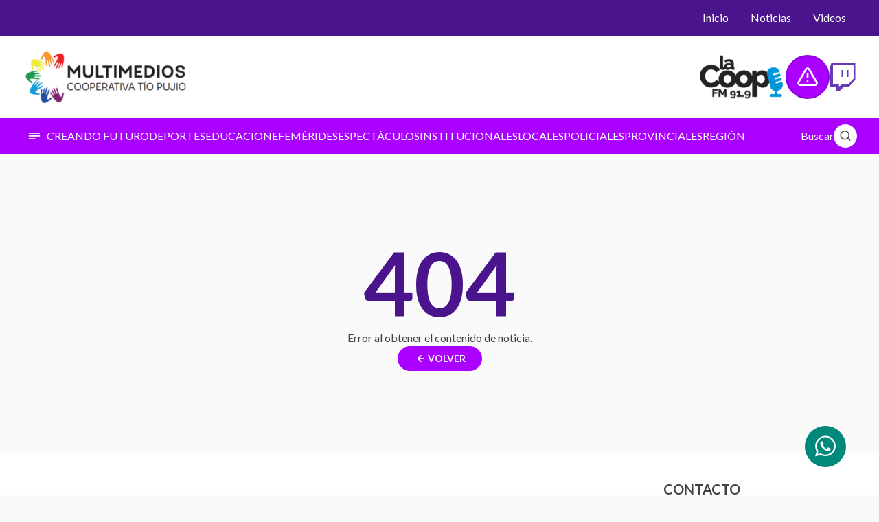

--- FILE ---
content_type: text/html; charset=utf-8
request_url: https://www.multimediostiopujio.com.ar/noticias/especiales/gracias-por-este-2021-que-el-2022-nos-vuelva-a-encontrar-juntos-206/
body_size: 12600
content:
<!DOCTYPE html><html lang="es-AR"><head><link rel="preload" as="image" href="/_next/static/media/logo-radio.a5c9376e.png"/><meta charSet="UTF-8"/><meta http-equiv="content-type" content="text/html; charset=UTF-8"/><meta http-equiv="X-UA-Compatible" content="ie=edge"/><meta name="viewport" content="width=device-width, initial-scale=1 user-scalable=no"/><meta name="robots" content="index, follow"/><meta name="description" content=""/><meta name="theme-color" content="#4A148C"/><meta name="MobileOptimized" content="width"/><meta name="HandheldFriendly" content="true"/><meta name="apple-mobile-web-app-capable" content="yes"/><meta name="apple-mobile-web-app-status-bar-style" content="black-translucent"/><meta property="og:type" content="website"/><meta property="og:title" content="Multimedios Cooperativa Tío Pujio"/><meta property="og:description" content=""/><meta property="og:site_name" content="Multimedios Cooperativa Tío Pujio"/><meta property="og:url" content="https://www.multimediostiopujio.com.ar/noticias/especiales/gracias-por-este-2021-que-el-2022-nos-vuelva-a-encontrar-juntos-206"/><meta property="og:image" content="[object Object]"/><meta property="og:image:width" content="1200"/><meta property="og:image:height" content="628"/><meta property="twitter:card" content="summary"/><meta property="twitter:title" content="Multimedios Cooperativa Tío Pujio"/><meta property="twitter:description" content=""/><meta property="twitter:image" content="[object Object]"/><title>Multimedios Cooperativa Tío Pujio</title><link rel="canonical" href="https://www.multimediostiopujio.com.ar/noticias/especiales/gracias-por-este-2021-que-el-2022-nos-vuelva-a-encontrar-juntos-206"/><link rel="shortcut icon" type="image/x-icon" href="/_next/static/media/favicon.28329465.ico"/><link rel="apple-touch-icon" href="/_next/static/media/apple-touch-icon.cd9c335b.png"/><link rel="apple-touch-icon" sizes="57x57" href="/_next/static/media/apple-touch-icon-57x57.cd9c335b.png"/><link rel="apple-touch-icon" sizes="72x72" href="/_next/static/media/apple-touch-icon-72x72.28443b51.png"/><link rel="apple-touch-icon" sizes="76x76" href="/_next/static/media/apple-touch-icon-76x76.8df2750a.png"/><link rel="apple-touch-icon" sizes="114x114" href="/_next/static/media/apple-touch-icon-114x114.50db04a5.png"/><link rel="apple-touch-icon" sizes="120x120" href="/_next/static/media/apple-touch-icon-120x120.38acd89c.png"/><link rel="apple-touch-icon" sizes="144x144" href="/_next/static/media/apple-touch-icon-144x144.0f2b513e.png"/><link rel="apple-touch-icon" sizes="152x152" href="/_next/static/media/apple-touch-icon-152x152.645a0fcb.png"/><link rel="apple-touch-icon" sizes="180x180" href="/_next/static/media/apple-touch-icon-180x180.1a64b5f0.png"/><link rel="preload" as="image" href="/_next/static/media/logo.13fb78cc.png"/><meta name="next-head-count" content="37"/><link rel="preconnect" href="https://fonts.googleapis.com"/><link rel="preconnect" href="https://fonts.gstatic.com" crossorigin="true"/><link rel="stylesheet" href="https://unicons.iconscout.com/release/v4.0.0/css/line.css"/><link rel="preconnect" href="https://fonts.gstatic.com" crossorigin /><link rel="preload" href="/_next/static/css/3cb0ef338602dc4a.css" as="style"/><link rel="stylesheet" href="/_next/static/css/3cb0ef338602dc4a.css" data-n-g=""/><noscript data-n-css=""></noscript><script defer="" nomodule="" src="/_next/static/chunks/polyfills-c67a75d1b6f99dc8.js"></script><script src="/_next/static/chunks/webpack-6ef43a8d4a395f49.js" defer=""></script><script src="/_next/static/chunks/framework-28c999baf2863c3d.js" defer=""></script><script src="/_next/static/chunks/main-dfe5ce1b040d21aa.js" defer=""></script><script src="/_next/static/chunks/pages/_app-1e3ef85220a9bb4e.js" defer=""></script><script src="/_next/static/chunks/909-e67119f994954b78.js" defer=""></script><script src="/_next/static/chunks/pages/noticias/%5Bcategoria%5D/%5Bcontenido%5D-5a9314a3bba97675.js" defer=""></script><script src="/_next/static/kw3j54zqbDzXZDc49dzll/_buildManifest.js" defer=""></script><script src="/_next/static/kw3j54zqbDzXZDc49dzll/_ssgManifest.js" defer=""></script><style data-href="https://fonts.googleapis.com/css2?family=Lato:wght@400;700&display=swap">@font-face{font-family:'Lato';font-style:normal;font-weight:400;font-display:swap;src:url(https://fonts.gstatic.com/l/font?kit=S6uyw4BMUTPHvxo&skey=2d58b92a99e1c086&v=v25) format('woff')}@font-face{font-family:'Lato';font-style:normal;font-weight:700;font-display:swap;src:url(https://fonts.gstatic.com/l/font?kit=S6u9w4BMUTPHh6UVeww&skey=3480a19627739c0d&v=v25) format('woff')}@font-face{font-family:'Lato';font-style:normal;font-weight:400;font-display:swap;src:url(https://fonts.gstatic.com/s/lato/v25/S6uyw4BMUTPHjxAwXiWtFCfQ7A.woff2) format('woff2');unicode-range:U+0100-02BA,U+02BD-02C5,U+02C7-02CC,U+02CE-02D7,U+02DD-02FF,U+0304,U+0308,U+0329,U+1D00-1DBF,U+1E00-1E9F,U+1EF2-1EFF,U+2020,U+20A0-20AB,U+20AD-20C0,U+2113,U+2C60-2C7F,U+A720-A7FF}@font-face{font-family:'Lato';font-style:normal;font-weight:400;font-display:swap;src:url(https://fonts.gstatic.com/s/lato/v25/S6uyw4BMUTPHjx4wXiWtFCc.woff2) format('woff2');unicode-range:U+0000-00FF,U+0131,U+0152-0153,U+02BB-02BC,U+02C6,U+02DA,U+02DC,U+0304,U+0308,U+0329,U+2000-206F,U+20AC,U+2122,U+2191,U+2193,U+2212,U+2215,U+FEFF,U+FFFD}@font-face{font-family:'Lato';font-style:normal;font-weight:700;font-display:swap;src:url(https://fonts.gstatic.com/s/lato/v25/S6u9w4BMUTPHh6UVSwaPGQ3q5d0N7w.woff2) format('woff2');unicode-range:U+0100-02BA,U+02BD-02C5,U+02C7-02CC,U+02CE-02D7,U+02DD-02FF,U+0304,U+0308,U+0329,U+1D00-1DBF,U+1E00-1E9F,U+1EF2-1EFF,U+2020,U+20A0-20AB,U+20AD-20C0,U+2113,U+2C60-2C7F,U+A720-A7FF}@font-face{font-family:'Lato';font-style:normal;font-weight:700;font-display:swap;src:url(https://fonts.gstatic.com/s/lato/v25/S6u9w4BMUTPHh6UVSwiPGQ3q5d0.woff2) format('woff2');unicode-range:U+0000-00FF,U+0131,U+0152-0153,U+02BB-02BC,U+02C6,U+02DA,U+02DC,U+0304,U+0308,U+0329,U+2000-206F,U+20AC,U+2122,U+2191,U+2193,U+2212,U+2215,U+FEFF,U+FFFD}</style></head><body><div id="__next" data-reactroot=""><style data-emotion="css 1c0ajsy-ContainerStyled">.css-1c0ajsy-ContainerStyled{display:-webkit-box;display:-webkit-flex;display:-ms-flexbox;display:flex;-webkit-flex-direction:column;-ms-flex-direction:column;flex-direction:column;width:100%;min-height:100vh;}</style><main class="css-1c0ajsy-ContainerStyled e14iiqhl0"><header><style data-emotion="css 1nuv8d7">.css-1nuv8d7{background-color:var(--bg_secondary);}</style><style data-emotion="css w9cj2c-ContainerStyled">.css-w9cj2c-ContainerStyled{display:-webkit-box;display:-webkit-flex;display:-ms-flexbox;display:flex;-webkit-flex-direction:column;-ms-flex-direction:column;flex-direction:column;-webkit-box-pack:center;-ms-flex-pack:center;-webkit-justify-content:center;justify-content:center;-webkit-align-items:center;-webkit-box-align:center;-ms-flex-align:center;align-items:center;width:100%;background-color:var(--bg_secondary);}@media (max-width: 768px){@media (max-width: 768px){.css-w9cj2c-ContainerStyled{display:none;}}}</style><div wrap="true" class="css-w9cj2c-ContainerStyled e14iiqhl0"><style data-emotion="css aexwag-WrapStyled">.css-aexwag-WrapStyled{display:-webkit-box;display:-webkit-flex;display:-ms-flexbox;display:flex;-webkit-flex-direction:column;-ms-flex-direction:column;flex-direction:column;width:var(--gap);max-width:var(--wrap);height:100%;}@media (max-width: undefinedpx){.css-aexwag-WrapStyled{width:100%;}}</style><div class="css-aexwag-WrapStyled e1nekvhr0"><style data-emotion="css 1fralps-HeaderTopStyled">.css-1fralps-HeaderTopStyled{display:-webkit-box;display:-webkit-flex;display:-ms-flexbox;display:flex;-webkit-box-pack:end;-ms-flex-pack:end;-webkit-justify-content:flex-end;justify-content:flex-end;-webkit-align-items:center;-webkit-box-align:center;-ms-flex-align:center;align-items:center;width:100%;padding:.5rem 0;}</style><div class="css-1fralps-HeaderTopStyled eutzh4l0"><style data-emotion="css an4axy-MenuStyled">.css-an4axy-MenuStyled{display:-webkit-box;display:-webkit-flex;display:-ms-flexbox;display:flex;-webkit-align-items:center;-webkit-box-align:center;-ms-flex-align:center;align-items:center;gap:1.5rem;}@media (max-width: 1024px){.css-an4axy-MenuStyled{gap:1rem;}}</style><nav class="css-an4axy-MenuStyled ez6nwal0"><style data-emotion="css v182mh-MenuItemStyled">.css-v182mh-MenuItemStyled{display:-webkit-box;display:-webkit-flex;display:-ms-flexbox;display:flex;-webkit-box-pack:center;-ms-flex-pack:center;-webkit-justify-content:center;justify-content:center;-webkit-align-items:center;-webkit-box-align:center;-ms-flex-align:center;align-items:center;position:relative;width:-webkit-max-content;width:-moz-max-content;width:max-content;height:-webkit-max-content;height:-moz-max-content;height:max-content;min-height:-webkit-max-content;min-height:-moz-max-content;min-height:max-content;padding:.5rem 1rem;font-size:1rem;line-height:1.25rem;font-weight:normal;text-transform:capitalize;white-space:nowrap;border-radius:.5rem;color:var(--white);cursor:pointer;}.css-v182mh-MenuItemStyled:hover{background-color:var(--color_secondary_dark);}.css-v182mh-MenuItemStyled i::before{margin-right:0;font-size:1.5rem;color:var(--white);}.css-v182mh-MenuItemStyled i{display:none;}</style><a href="/" class="css-v182mh-MenuItemStyled e1r4uu6l0"><style data-emotion="css 1r9ux5w-TextContentStyled">.css-1r9ux5w-TextContentStyled{display:-webkit-box;display:-webkit-flex;display:-ms-flexbox;display:flex;-webkit-align-items:center;-webkit-box-align:center;-ms-flex-align:center;align-items:center;gap:.75rem;line-height:inherit;color:inherit;}.css-1r9ux5w-TextContentStyled i::before{margin:0;color:inherit;}</style><span class="css-1r9ux5w-TextContentStyled e1mn7uyu0"><style data-emotion="css ywduq4-IconStyled">.css-ywduq4-IconStyled::before{margin-right:.5rem;font-size:1.25rem;}</style><i class="uil uil-home-alt css-ywduq4-IconStyled ev1jevh0"></i>Inicio</span></a><a href="/noticias/" class="css-v182mh-MenuItemStyled e1r4uu6l0"><span class="css-1r9ux5w-TextContentStyled e1mn7uyu0"><i class="uil uil-newspaper css-ywduq4-IconStyled ev1jevh0"></i>Noticias</span></a><a href="/videos/" class="css-v182mh-MenuItemStyled e1r4uu6l0"><span class="css-1r9ux5w-TextContentStyled e1mn7uyu0"><i class="uil uil-airplay css-ywduq4-IconStyled ev1jevh0"></i>Videos</span></a></nav></div></div></div><style data-emotion="css 1vmtrjx">.css-1vmtrjx{padding:1.25rem 0;background-color:var(--white);z-index:10;}@media (max-width: 768px){.css-1vmtrjx{padding:.75rem 0;box-shadow:var(--shadow_soft);}}</style><style data-emotion="css mfqysn-ContainerStyled">.css-mfqysn-ContainerStyled{display:-webkit-box;display:-webkit-flex;display:-ms-flexbox;display:flex;-webkit-flex-direction:column;-ms-flex-direction:column;flex-direction:column;-webkit-box-pack:center;-ms-flex-pack:center;-webkit-justify-content:center;justify-content:center;-webkit-align-items:center;-webkit-box-align:center;-ms-flex-align:center;align-items:center;width:100%;padding:1.25rem 0;background-color:var(--white);z-index:10;}@media (max-width: 768px){.css-mfqysn-ContainerStyled{padding:.75rem 0;box-shadow:var(--shadow_soft);}}</style><div wrap="true" class="css-mfqysn-ContainerStyled e14iiqhl0"><div class="css-aexwag-WrapStyled e1nekvhr0"><style data-emotion="css 2izxie-HeaderStyled">.css-2izxie-HeaderStyled{display:-webkit-box;display:-webkit-flex;display:-ms-flexbox;display:flex;-webkit-box-pack:justify;-webkit-justify-content:space-between;justify-content:space-between;-webkit-align-items:center;-webkit-box-align:center;-ms-flex-align:center;align-items:center;width:100%;}</style><div class="css-2izxie-HeaderStyled ejd2pzm0"><style data-emotion="css ggjaw6-IconStyled">.css-ggjaw6-IconStyled{display:none;padding:.5rem;border-radius:3rem;color:var(--text_link);cursor:pointer;}.css-ggjaw6-IconStyled::before{margin-right:.5rem;font-size:1.25rem;}.css-ggjaw6-IconStyled:hover{background-color:var(--bg_gray_soft);}.css-ggjaw6-IconStyled::before{margin-right:0;margin-left:0;font-size:1.5rem;}@media (max-width: 768px){.css-ggjaw6-IconStyled{display:-webkit-box;display:-webkit-flex;display:-ms-flexbox;display:flex;}}</style><i class="uil uil-subject css-ggjaw6-IconStyled ev1jevh0"></i><a href="/"><style data-emotion="css l7vgbi-LogoStyled">.css-l7vgbi-LogoStyled{position:relative;width:246px;height:80px;cursor:pointer;-webkit-user-select:none;-moz-user-select:none;-ms-user-select:none;user-select:none;}@media (max-width: 576px){.css-l7vgbi-LogoStyled{max-width:150px;max-height:3rem;}}</style><figure alt="Multimedios Cooperativa Tío Pujio" class="css-l7vgbi-LogoStyled e1dgcvvk0"><span style="box-sizing:border-box;display:block;overflow:hidden;width:initial;height:initial;background:none;opacity:1;border:0;margin:0;padding:0;position:absolute;top:0;left:0;bottom:0;right:0"><img alt="Multimedios Cooperativa Tío Pujio" src="/_next/static/media/logo.13fb78cc.png" decoding="async" data-nimg="fill" style="position:absolute;top:0;left:0;bottom:0;right:0;box-sizing:border-box;padding:0;border:none;margin:auto;display:block;width:0;height:0;min-width:100%;max-width:100%;min-height:100%;max-height:100%;object-fit:contain"/></span></figure></a><style data-emotion="css 10xxqn9-IconStyled">.css-10xxqn9-IconStyled{display:none;padding:.5rem;border-radius:3rem;color:var(--text);cursor:pointer;}.css-10xxqn9-IconStyled::before{margin-right:.5rem;font-size:1.25rem;}.css-10xxqn9-IconStyled:hover{background-color:var(--bg_gray_soft);}.css-10xxqn9-IconStyled:hover{color:var(--text_link);}.css-10xxqn9-IconStyled::before{margin-right:0;margin-left:0;font-size:1.5rem;}@media (max-width: 768px){.css-10xxqn9-IconStyled{display:-webkit-box;display:-webkit-flex;display:-ms-flexbox;display:flex;}}</style><i class="uil uil-search css-10xxqn9-IconStyled ev1jevh0"></i><style data-emotion="css 1p37loy-ReproStyled">.css-1p37loy-ReproStyled{display:-webkit-box;display:-webkit-flex;display:-ms-flexbox;display:flex;-webkit-align-items:center;-webkit-box-align:center;-ms-flex-align:center;align-items:center;gap:1rem;z-index:20;}@media (max-width: 768px){.css-1p37loy-ReproStyled{display:grid;justify-items:center;gap:.5rem;position:fixed;bottom:1.5rem;right:1.5rem;}}@media (max-width: 576px){.css-1p37loy-ReproStyled{bottom:1rem;right:1rem;}}</style><div class="css-1p37loy-ReproStyled e17cq94j0"><audio preload="auto"><source src="https://server7.hostradios.com:8086/;"/></audio><style data-emotion="css 1blzpfp-LogoStyled">.css-1blzpfp-LogoStyled{position:relative;width:px;height:px;-webkit-user-select:none;-moz-user-select:none;-ms-user-select:none;user-select:none;}@media (max-width: 768px){.css-1blzpfp-LogoStyled{display:none;}}</style><figure class="css-1blzpfp-LogoStyled e17cq94j1"><span style="box-sizing:border-box;display:inline-block;overflow:hidden;width:initial;height:initial;background:none;opacity:1;border:0;margin:0;padding:0;position:relative;max-width:100%"><span style="box-sizing:border-box;display:block;width:initial;height:initial;background:none;opacity:1;border:0;margin:0;padding:0;max-width:100%"><img style="display:block;max-width:100%;width:initial;height:initial;background:none;opacity:1;border:0;margin:0;padding:0" alt="" aria-hidden="true" src="data:image/svg+xml,%3csvg%20xmlns=%27http://www.w3.org/2000/svg%27%20version=%271.1%27%20width=%27128%27%20height=%2764%27/%3e"/></span><img alt="Logo de la radio" src="/_next/static/media/logo-radio.a5c9376e.png" decoding="async" data-nimg="intrinsic" style="position:absolute;top:0;left:0;bottom:0;right:0;box-sizing:border-box;padding:0;border:none;margin:auto;display:block;width:0;height:0;min-width:100%;max-width:100%;min-height:100%;max-height:100%"/></span></figure><style data-emotion="css 45bo98-PlayStyled">.css-45bo98-PlayStyled{display:-webkit-box;display:-webkit-flex;display:-ms-flexbox;display:flex;-webkit-box-pack:center;-ms-flex-pack:center;-webkit-justify-content:center;justify-content:center;-webkit-align-items:center;-webkit-box-align:center;-ms-flex-align:center;align-items:center;position:relative;max-width:4rem;max-height:4rem;padding:1rem;border-radius:4rem;border:2px solid var(--color_primary_dark);background-color:var(--bg_primary);cursor:pointer;}.css-45bo98-PlayStyled i::before{font-size:2rem;color:var(--white);}</style><div class="css-45bo98-PlayStyled e1g1rpom0"><style data-emotion="css 1k3acd7-IconStyled">.css-1k3acd7-IconStyled::before{margin-right:.5rem;margin:0;font-size:1.25rem;}</style><i class="uil uil-online css-1k3acd7-IconStyled ev1jevh0"></i></div><style data-emotion="css 1k51xch-ContactIconStyled">.css-1k51xch-ContactIconStyled{position:fixed;bottom:2.5rem;right:3rem;padding:.75rem;width:-webkit-max-content;width:-moz-max-content;width:max-content;height:-webkit-max-content;height:-moz-max-content;height:max-content;border-radius:50%;background-color:var(--color_success);box-shadow:var(--shadow_card);z-index:10;cursor:pointer;}.css-1k51xch-ContactIconStyled:hover{background-color:var(--teal_400);}.css-1k51xch-ContactIconStyled:hover i::before{color:var(--white);}.css-1k51xch-ContactIconStyled i::before{margin-right:0;font-size:2.25rem;line-height:2.25rem;color:var(--white);}@media (max-width: 768px){.css-1k51xch-ContactIconStyled{-webkit-order:-2;-ms-flex-order:-2;order:-2;position:relative;bottom:0;right:0;}.css-1k51xch-ContactIconStyled i::before{font-size:1.5rem;line-height:1.5rem;}}</style><button class="css-1k51xch-ContactIconStyled e106xuyl0"><i class="uil uil-whatsapp css-ywduq4-IconStyled ev1jevh0"></i></button><style data-emotion="css k5dthj-TwitchStyled">.css-k5dthj-TwitchStyled{cursor:pointer;}.css-k5dthj-TwitchStyled figure{max-width:2.5rem;max-height:2.5rem;}@media (max-width: 768px){.css-k5dthj-TwitchStyled{-webkit-order:-1;-ms-flex-order:-1;order:-1;padding:.75rem;width:-webkit-max-content;width:-moz-max-content;width:max-content;height:-webkit-max-content;height:-moz-max-content;height:max-content;border-radius:50%;border:2px solid var(--color_primary_dark);background-color:var(--white);box-shadow:var(--shadow_card);z-index:10;}.css-k5dthj-TwitchStyled figure{max-width:1.5rem;max-height:1.5rem;}}</style><a href="https://www.twitch.tv/lacooperadio" target="_blank" class="css-k5dthj-TwitchStyled e103nrc60"><figure><img src="/_next/static/media/twitch.ea13e3fa.svg" alt="Twitch"/></figure></a></div></div></div></div><style data-emotion="css 1v1k0bw">.css-1v1k0bw{background:var(--bg_primary);}</style><style data-emotion="css 2lsssx-ContainerStyled">.css-2lsssx-ContainerStyled{display:-webkit-box;display:-webkit-flex;display:-ms-flexbox;display:flex;-webkit-flex-direction:column;-ms-flex-direction:column;flex-direction:column;-webkit-box-pack:center;-ms-flex-pack:center;-webkit-justify-content:center;justify-content:center;-webkit-align-items:center;-webkit-box-align:center;-ms-flex-align:center;align-items:center;width:100%;background:var(--bg_primary);}</style><div wrap="true" fill="sm" class="css-2lsssx-ContainerStyled e14iiqhl0"><style data-emotion="css go5a9y-WrapStyled">.css-go5a9y-WrapStyled{display:-webkit-box;display:-webkit-flex;display:-ms-flexbox;display:flex;-webkit-flex-direction:column;-ms-flex-direction:column;flex-direction:column;width:var(--gap);max-width:var(--wrap);height:100%;}@media (max-width: 768px){.css-go5a9y-WrapStyled{width:100%;}}</style><div fill="sm" class="css-go5a9y-WrapStyled e1nekvhr0"><style data-emotion="css 10ltjd1-HeaderBottomStyled">.css-10ltjd1-HeaderBottomStyled{display:-webkit-box;display:-webkit-flex;display:-ms-flexbox;display:flex;-webkit-box-pack:justify;-webkit-justify-content:space-between;justify-content:space-between;gap:1rem;-webkit-align-items:center;-webkit-box-align:center;-ms-flex-align:center;align-items:center;width:100%;padding:.5rem 0;}</style><div class="css-10ltjd1-HeaderBottomStyled e672t950"><style data-emotion="css 1s4wqia-MenuCategoriesStyled">.css-1s4wqia-MenuCategoriesStyled{display:-webkit-box;display:-webkit-flex;display:-ms-flexbox;display:flex;-webkit-box-flex-wrap:wrap;-webkit-flex-wrap:wrap;-ms-flex-wrap:wrap;flex-wrap:wrap;-webkit-align-items:center;-webkit-box-align:center;-ms-flex-align:center;align-items:center;-webkit-column-gap:1.5rem;column-gap:1.5rem;}.css-1s4wqia-MenuCategoriesStyled::-webkit-scrollbar{display:none;}@media (max-width: 1024px){.css-1s4wqia-MenuCategoriesStyled{-webkit-column-gap:.75rem;column-gap:.75rem;}}@media (max-width: 768px){.css-1s4wqia-MenuCategoriesStyled{-webkit-box-flex-wrap:nowrap;-webkit-flex-wrap:nowrap;-ms-flex-wrap:nowrap;flex-wrap:nowrap;overflow-x:auto;scroll-snap-type:x mandatory;scroll-padding:0 1rem;padding:0 1rem;}.css-1s4wqia-MenuCategoriesStyled a{scroll-snap-align:start;}}</style><ul class="css-1s4wqia-MenuCategoriesStyled e1tk8nwt0"><style data-emotion="css 16l8ejy-IconStyled">.css-16l8ejy-IconStyled{padding:.5rem;border-radius:2rem;cursor:pointer;}.css-16l8ejy-IconStyled::before{margin-right:.5rem;font-size:1.25rem;}.css-16l8ejy-IconStyled:hover{background-color:var(--bg_overlay);}.css-16l8ejy-IconStyled::before{margin:0;color:var(--white);}@media (max-width: 768px){.css-16l8ejy-IconStyled{display:none;}}</style><i title="Todas las Categorías" class="uil uil-subject css-16l8ejy-IconStyled ev1jevh0"></i><style data-emotion="css jqnjay-MenuItemStyled">.css-jqnjay-MenuItemStyled{display:-webkit-box;display:-webkit-flex;display:-ms-flexbox;display:flex;-webkit-box-pack:center;-ms-flex-pack:center;-webkit-justify-content:center;justify-content:center;-webkit-align-items:center;-webkit-box-align:center;-ms-flex-align:center;align-items:center;position:relative;width:-webkit-max-content;width:-moz-max-content;width:max-content;height:-webkit-max-content;height:-moz-max-content;height:max-content;min-height:-webkit-max-content;min-height:-moz-max-content;min-height:max-content;padding:.5rem 1rem;font-size:1rem;line-height:1.25rem;font-weight:normal;text-transform:capitalize;white-space:nowrap;border-radius:.5rem;color:var(--white);cursor:pointer;padding:.25rem 0;border-radius:0;}.css-jqnjay-MenuItemStyled:hover{background-color:var(--color_secondary_dark);}.css-jqnjay-MenuItemStyled i::before{margin-right:0;font-size:1.5rem;color:var(--white);}.css-jqnjay-MenuItemStyled:hover{-webkit-text-decoration:underline;text-decoration:underline;background-color:unset;}@media (max-width: 768px){.css-jqnjay-MenuItemStyled{padding:.5rem .75rem;border-radius:2rem;}.css-jqnjay-MenuItemStyled:hover{-webkit-text-decoration:none;text-decoration:none;background-color:rgba(255,255,255,.2);}}.css-jqnjay-MenuItemStyled i{display:none;}@media (max-width: 768px){.css-jqnjay-MenuItemStyled:hover{background-color:var(--bg_overlay);}}</style><a href="/noticias/creando-futuro/" class="css-jqnjay-MenuItemStyled e1r4uu6l0"><span class="css-1r9ux5w-TextContentStyled e1mn7uyu0"><i class="uil uil-label css-ywduq4-IconStyled ev1jevh0"></i>CREANDO FUTURO</span></a><a href="/noticias/deportes/" class="css-jqnjay-MenuItemStyled e1r4uu6l0"><span class="css-1r9ux5w-TextContentStyled e1mn7uyu0"><i class="uil uil-label css-ywduq4-IconStyled ev1jevh0"></i>DEPORTES</span></a><a href="/noticias/educacion/" class="css-jqnjay-MenuItemStyled e1r4uu6l0"><span class="css-1r9ux5w-TextContentStyled e1mn7uyu0"><i class="uil uil-label css-ywduq4-IconStyled ev1jevh0"></i>EDUCACION</span></a><a href="/noticias/efemerides/" class="css-jqnjay-MenuItemStyled e1r4uu6l0"><span class="css-1r9ux5w-TextContentStyled e1mn7uyu0"><i class="uil uil-label css-ywduq4-IconStyled ev1jevh0"></i>EFEMÉRIDES</span></a><a href="/noticias/espectaculos/" class="css-jqnjay-MenuItemStyled e1r4uu6l0"><span class="css-1r9ux5w-TextContentStyled e1mn7uyu0"><i class="uil uil-label css-ywduq4-IconStyled ev1jevh0"></i>ESPECTÁCULOS</span></a><a href="/noticias/institucionales/" class="css-jqnjay-MenuItemStyled e1r4uu6l0"><span class="css-1r9ux5w-TextContentStyled e1mn7uyu0"><i class="uil uil-label css-ywduq4-IconStyled ev1jevh0"></i>INSTITUCIONALES</span></a><a href="/noticias/locales/" class="css-jqnjay-MenuItemStyled e1r4uu6l0"><span class="css-1r9ux5w-TextContentStyled e1mn7uyu0"><i class="uil uil-label css-ywduq4-IconStyled ev1jevh0"></i>LOCALES</span></a><a href="/noticias/policiales/" class="css-jqnjay-MenuItemStyled e1r4uu6l0"><span class="css-1r9ux5w-TextContentStyled e1mn7uyu0"><i class="uil uil-label css-ywduq4-IconStyled ev1jevh0"></i>POLICIALES</span></a><a href="/noticias/provinciales/" class="css-jqnjay-MenuItemStyled e1r4uu6l0"><span class="css-1r9ux5w-TextContentStyled e1mn7uyu0"><i class="uil uil-label css-ywduq4-IconStyled ev1jevh0"></i>PROVINCIALES</span></a><a href="/noticias/region/" class="css-jqnjay-MenuItemStyled e1r4uu6l0"><span class="css-1r9ux5w-TextContentStyled e1mn7uyu0"><i class="uil uil-label css-ywduq4-IconStyled ev1jevh0"></i>REGIÓN</span></a></ul><style data-emotion="css 6l9w06-SearchButtonStyled">.css-6l9w06-SearchButtonStyled{display:-webkit-box;display:-webkit-flex;display:-ms-flexbox;display:flex;-webkit-align-items:center;-webkit-box-align:center;-ms-flex-align:center;align-items:center;gap:.5rem;min-width:-webkit-max-content;min-width:-moz-max-content;min-width:max-content;color:var(--white);cursor:pointer;}.css-6l9w06-SearchButtonStyled:hover{padding-left:.75rem;border-radius:2rem;color:var(--text);background-color:var(--white);}.css-6l9w06-SearchButtonStyled i::before{margin-right:0;padding:.5rem;font-size:18px;border-radius:2rem;color:var(--text);background-color:var(--white);}@media (max-width: 768px){.css-6l9w06-SearchButtonStyled{display:none;}}</style><div class="css-6l9w06-SearchButtonStyled eoq1dds0"><span>Buscar</span><i class="uil uil-search css-ywduq4-IconStyled ev1jevh0"></i></div></div></div></div></header><style data-emotion="css bt1a0l">.css-bt1a0l{padding-top:2.5rem;padding-bottom:2.5rem;}</style><style data-emotion="css 1vyodxd-ContainerStyled">.css-1vyodxd-ContainerStyled{display:-webkit-box;display:-webkit-flex;display:-ms-flexbox;display:flex;-webkit-flex-direction:column;-ms-flex-direction:column;flex-direction:column;-webkit-box-pack:center;-ms-flex-pack:center;-webkit-justify-content:center;justify-content:center;-webkit-align-items:center;-webkit-box-align:center;-ms-flex-align:center;align-items:center;width:100%;padding-top:2.5rem;padding-bottom:2.5rem;}</style><section wrap="true" class="css-1vyodxd-ContainerStyled e14iiqhl0"><div class="css-aexwag-WrapStyled e1nekvhr0"><style data-emotion="css sp8avh-GridNewsContentStyled">.css-sp8avh-GridNewsContentStyled{display:grid;grid-template-columns:3fr 1fr;grid-auto-rows:min-content;gap:2rem;}@media (max-width: 1024px){.css-sp8avh-GridNewsContentStyled{grid-template-columns:1fr;}}</style><div class="css-sp8avh-GridNewsContentStyled e7i6u2q1"><style data-emotion="css 10bj715-NewsContentStyled">.css-10bj715-NewsContentStyled{display:grid;grid-auto-rows:min-content;gap:1.5rem;}.css-10bj715-NewsContentStyled figure{cursor:unset;}</style><section class="css-10bj715-NewsContentStyled e1nrpcx70"><style data-emotion="css 1v4mhj7-NewsHeaderStyled">.css-1v4mhj7-NewsHeaderStyled{display:grid;grid-auto-rows:min-content;gap:1.5rem;}</style><header class="css-1v4mhj7-NewsHeaderStyled e1jxf5bl0"><style data-emotion="css 1htrf4k-NewsHeadlineStyled">.css-1htrf4k-NewsHeadlineStyled{display:-webkit-box;display:-webkit-flex;display:-ms-flexbox;display:flex;-webkit-box-pack:justify;-webkit-justify-content:space-between;justify-content:space-between;-webkit-align-items:center;-webkit-box-align:center;-ms-flex-align:center;align-items:center;gap:1rem;}.css-1htrf4k-NewsHeadlineStyled a{text-transform:uppercase;width:-webkit-max-content;width:-moz-max-content;width:max-content;}.css-1htrf4k-NewsHeadlineStyled time{color:var(--text_soft);}</style><div class="css-1htrf4k-NewsHeadlineStyled e1jxf5bl1"></div></header><style data-emotion="css dhregp-ShareStyled">.css-dhregp-ShareStyled{display:-webkit-box;display:-webkit-flex;display:-ms-flexbox;display:flex;gap:1.5rem;min-width:-webkit-max-content;min-width:-moz-max-content;min-width:max-content;}</style><div class="css-dhregp-ShareStyled ex2bwzs0"><style data-emotion="css li7epl-ButtonStyled">.css-li7epl-ButtonStyled{display:-webkit-box;display:-webkit-flex;display:-ms-flexbox;display:flex;-webkit-box-pack:center;-ms-flex-pack:center;-webkit-justify-content:center;justify-content:center;-webkit-align-items:center;-webkit-box-align:center;-ms-flex-align:center;align-items:center;position:relative;width:-webkit-max-content;width:-moz-max-content;width:max-content;height:-webkit-max-content;height:-moz-max-content;height:max-content;min-height:2rem;padding:.5rem 1.5rem;font-size:14px;line-height:1.25rem;font-weight:bold;text-transform:uppercase;white-space:nowrap;border-radius:2.5rem;color:var(--text);background:transparent;cursor:pointer;display:none;padding:.5rem 1rem .5rem .5rem;color:var(--color_primary);background-color:var(--white);}@media (max-width: 576px){.css-li7epl-ButtonStyled{width:-webkit-max-content;width:-moz-max-content;width:max-content;}}.css-li7epl-ButtonStyled:disabled{color:var(--color_disabled);cursor:not-allowed;}.css-li7epl-ButtonStyled:disabled:hover{color:var(--color_disabled);-webkit-transform:none;-moz-transform:none;-ms-transform:none;transform:none;}.css-li7epl-ButtonStyled i::before{margin-right:0;font-size:1.5rem;color:var(--color_primary);}@media (max-width: 840px){.css-li7epl-ButtonStyled{display:-webkit-box;display:-webkit-flex;display:-ms-flexbox;display:flex;}}</style><button type="button" class="css-li7epl-ButtonStyled ekfgcp80"><span class="css-1r9ux5w-TextContentStyled e1mn7uyu0"><i class="uil uil-share-alt css-ywduq4-IconStyled ev1jevh0"></i>Compartir</span></button><style data-emotion="css 5zjfqr-ShareIconsStyled">.css-5zjfqr-ShareIconsStyled{display:-webkit-box;display:-webkit-flex;display:-ms-flexbox;display:flex;gap:1.5rem;-webkit-align-items:center;-webkit-box-align:center;-ms-flex-align:center;align-items:center;min-width:-webkit-max-content;min-width:-moz-max-content;min-width:max-content;}@media (max-width: 840px){.css-5zjfqr-ShareIconsStyled{display:none;}}</style><div class="css-5zjfqr-ShareIconsStyled ex2bwzs1"><span>Compartir: </span><style data-emotion="css 1deq3uv-SocialIconStyled">.css-1deq3uv-SocialIconStyled{display:-webkit-box;display:-webkit-flex;display:-ms-flexbox;display:flex;-webkit-align-items:center;-webkit-box-align:center;-ms-flex-align:center;align-items:center;width:-webkit-max-content;width:-moz-max-content;width:max-content;height:-webkit-max-content;height:-moz-max-content;height:max-content;}.css-1deq3uv-SocialIconStyled:hover path{fill:var(--color_primary);}.css-1deq3uv-SocialIconStyled svg{width:auto;height:1.5rem;}.css-1deq3uv-SocialIconStyled svg path{fill:var(--color_secondary);}@media (max-width: 576px){.css-1deq3uv-SocialIconStyled svg{height:1.5rem;}}</style><a href="https://www.facebook.com/sharer/sharer.php?u=" target="_blank" class="css-1deq3uv-SocialIconStyled e1c5hjaf0"><svg width="65" height="64" viewBox="0 0 33 32" fill="none" xmlns="http://www.w3.org/2000/svg"><path d="M32.1947 16.0974C32.1947 7.20487 24.9899 0 16.0974 0C7.20487 0 0 7.20487 0 16.0974C0 24.1318 5.88657 30.7914 13.5821 32V20.7507H9.4929V16.0974H13.5821V12.5507C13.5821 8.51667 15.9838 6.28836 19.6622 6.28836C21.4238 6.28836 23.2659 6.60252 23.2659 6.60252V10.5619H21.2355C19.2363 10.5619 18.6126 11.803 18.6126 13.0759V16.0974H23.077L22.363 20.7507H18.6126V32C26.3082 30.7914 32.1947 24.1318 32.1947 16.0974Z" fill="white"></path></svg></a><a href="https://twitter.com/intent/tweet?text=&quot;" target="_blank" class="css-1deq3uv-SocialIconStyled e1c5hjaf0"><svg width="60" height="48" viewBox="0 0 60 48" fill="none" xmlns="http://www.w3.org/2000/svg"><path d="M53.3171 11.9625C53.3546 12.4874 53.3546 13.0125 53.3546 13.5375C53.3546 29.5499 41.1672 48 18.8921 48C12.0296 48 5.65464 46.0124 0.292114 42.5626C1.26715 42.675 2.20456 42.7125 3.21711 42.7125C8.87952 42.7125 14.0921 40.8001 18.2546 37.5376C12.9296 37.425 8.46709 33.9375 6.92956 29.1375C7.67962 29.2499 8.42957 29.3249 9.21715 29.3249C10.3046 29.3249 11.3922 29.1749 12.4046 28.9125C6.85465 27.7874 2.69202 22.9125 2.69202 17.025V16.875C4.30446 17.775 6.17961 18.3375 8.16697 18.4124C4.90446 16.2374 2.76705 12.5249 2.76705 8.32492C2.76705 6.07496 3.36693 4.01246 4.417 2.21244C10.3795 9.56244 19.3421 14.3624 29.392 14.8874C29.2045 13.9874 29.092 13.05 29.092 12.1125C29.092 5.43744 34.492 0 41.2045 0C44.692 0 47.8419 1.4625 50.0545 3.825C52.7919 3.30002 55.4169 2.28747 57.742 0.900007C56.8419 3.71257 54.9294 6.07507 52.417 7.57497C54.8545 7.3126 57.217 6.63745 59.392 5.70004C57.7422 8.09994 55.6796 10.2374 53.3171 11.9625Z" fill="white"></path></svg></a><a href="whatsapp://send?text=" target="_blank" class="css-1deq3uv-SocialIconStyled e1c5hjaf0"><svg width="20" height="20" viewBox="0 0 20 20" fill="none" xmlns="http://www.w3.org/2000/svg"><path d="M17.0045 2.90625C15.1339 1.03125 12.6429 0 9.99554 0C4.53125 0 0.0848214 4.44643 0.0848214 9.91071C0.0848214 11.6562 0.540179 13.3616 1.40625 14.8661L0 20L5.25446 18.6205C6.70089 19.4107 8.33036 19.8259 9.99107 19.8259H9.99554C15.4554 19.8259 20 15.3795 20 9.91518C20 7.26786 18.875 4.78125 17.0045 2.90625ZM9.99554 18.1563C8.51339 18.1563 7.0625 17.7589 5.79911 17.0089L5.5 16.8304L2.38393 17.6473L3.21429 14.6071L3.01786 14.2946C2.19196 12.9821 1.75893 11.4688 1.75893 9.91071C1.75893 5.37054 5.45536 1.67411 10 1.67411C12.2009 1.67411 14.2679 2.53125 15.8214 4.08929C17.375 5.64732 18.3304 7.71429 18.3259 9.91518C18.3259 14.4598 14.5357 18.1563 9.99554 18.1563ZM14.5134 11.9866C14.2679 11.8616 13.0491 11.2634 12.8214 11.183C12.5938 11.0982 12.4286 11.058 12.2634 11.308C12.0982 11.558 11.625 12.1116 11.4777 12.2813C11.3348 12.4464 11.1875 12.4688 10.942 12.3438C9.48661 11.6161 8.53125 11.0446 7.57143 9.39732C7.31696 8.95982 7.82589 8.99107 8.29911 8.04464C8.37946 7.87946 8.33929 7.73661 8.27679 7.61161C8.21429 7.48661 7.71875 6.26786 7.51339 5.77232C7.3125 5.29018 7.10714 5.35714 6.95536 5.34821C6.8125 5.33929 6.64732 5.33929 6.48214 5.33929C6.31696 5.33929 6.04911 5.40179 5.82143 5.64732C5.59375 5.89732 4.95536 6.49554 4.95536 7.71429C4.95536 8.93304 5.84375 10.1116 5.96429 10.2768C6.08929 10.442 7.70982 12.942 10.1964 14.0179C11.7679 14.6964 12.3839 14.7545 13.1696 14.6384C13.6473 14.567 14.6339 14.0402 14.8393 13.4598C15.0446 12.8795 15.0446 12.3839 14.9821 12.2813C14.9241 12.1696 14.7589 12.1071 14.5134 11.9866Z" fill="white"></path></svg></a></div></div></section><style data-emotion="css k5flpt-GridSidebarNews">.css-k5flpt-GridSidebarNews{display:grid;grid-auto-rows:min-content;gap:2rem;min-width:280px;height:-webkit-min-content;height:-moz-min-content;height:min-content;}</style><div class="css-k5flpt-GridSidebarNews e7i6u2q2"><style data-emotion="css w9ro5r-NewsRelatedStyled">.css-w9ro5r-NewsRelatedStyled{display:grid;grid-auto-rows:min-content;gap:1.5rem;}</style><section class="css-w9ro5r-NewsRelatedStyled eh0m8oi0"><style data-emotion="css 1w8gsz4-HeadlineStyled">.css-1w8gsz4-HeadlineStyled{display:grid;grid-auto-rows:min-content;gap:.5rem;gap:0;padding-bottom:.25rem;border-bottom:1px solid var(--border_gray);}.css-1w8gsz4-HeadlineStyled h1,.css-1w8gsz4-HeadlineStyled h2,.css-1w8gsz4-HeadlineStyled h3,.css-1w8gsz4-HeadlineStyled h4,.css-1w8gsz4-HeadlineStyled h5,.css-1w8gsz4-HeadlineStyled h6{font-size:1.5rem;line-height:2rem;text-transform:uppercase;font-weight:bold;color:var(--color_primary);}.css-1w8gsz4-HeadlineStyled p{font-size:1rem;line-height:1.25rem;font-weight:normal;color:var(--text_soft);}</style><header class="css-1w8gsz4-HeadlineStyled ej7cc0x0"><style data-emotion="css 1r5j6y-DescriptionStyled">.css-1r5j6y-DescriptionStyled{--text_size:1rem;font-size:var(--text_size);line-height:calc(var(--text_size) + .5rem);color:var(--text);}</style><p class="css-1r5j6y-DescriptionStyled ecr6mni0"><span class="css-1r9ux5w-TextContentStyled e1mn7uyu0">Noticias</span></p><style data-emotion="css wkspj4-TitleStyled">.css-wkspj4-TitleStyled{--text_size:1.25rem;display:-webkit-box;display:-webkit-flex;display:-ms-flexbox;display:flex;max-width:-webkit-max-content;max-width:-moz-max-content;max-width:max-content;font-size:var(--text_size);line-height:calc(var(--text_size) + .5rem);font-weight:bold;text-transform:uppercase;color:var(--text_dark);}.css-wkspj4-TitleStyled i::before{font-size:2rem;}</style><h4 class="css-wkspj4-TitleStyled e1idwrle0"><span class="css-1r9ux5w-TextContentStyled e1mn7uyu0">Relacionadas</span></h4></header><style data-emotion="css l58kci-NoContentStyled">.css-l58kci-NoContentStyled{display:-webkit-box;display:-webkit-flex;display:-ms-flexbox;display:flex;-webkit-flex-direction:column;-ms-flex-direction:column;flex-direction:column;-webkit-box-pack:center;-ms-flex-pack:center;-webkit-justify-content:center;justify-content:center;-webkit-align-items:center;-webkit-box-align:center;-ms-flex-align:center;align-items:center;width:100%;max-width:-webkit-max-content;max-width:-moz-max-content;max-width:max-content;margin:0 auto;padding:1rem 1.5rem;text-align:center;border-radius:4px;border:1px solid var(--border_gray);color:var(--text_soft);background-color:var(--white);}.css-l58kci-NoContentStyled i{color:var(--color_secondary);}</style><aside class="css-l58kci-NoContentStyled e18va0ei0"><style data-emotion="css x5gvfu-WrapStyled">.css-x5gvfu-WrapStyled{display:-webkit-box;display:-webkit-flex;display:-ms-flexbox;display:flex;-webkit-flex-direction:column;-ms-flex-direction:column;flex-direction:column;-webkit-box-pack:center;-ms-flex-pack:center;-webkit-justify-content:center;justify-content:center;-webkit-align-items:center;-webkit-box-align:center;-ms-flex-align:center;align-items:center;}@media (max-width: 576px){.css-x5gvfu-WrapStyled{-webkit-flex-direction:column;-ms-flex-direction:column;flex-direction:column;}}</style><div class="css-x5gvfu-WrapStyled e18va0ei1"><p class="css-1r5j6y-DescriptionStyled ecr6mni0"><span class="css-1r9ux5w-TextContentStyled e1mn7uyu0">No hay noticias disponibles.</span></p></div></aside></section></div></div></div></section><section wrap="true" class="css-1vyodxd-ContainerStyled e14iiqhl0"><div class="css-aexwag-WrapStyled e1nekvhr0"><style data-emotion="css 1pgyb9a-NewsCommentsStyled">.css-1pgyb9a-NewsCommentsStyled{display:grid;grid-auto-rows:min-content;gap:1.5rem;}</style><div class="css-1pgyb9a-NewsCommentsStyled e1uz5b7c0"><header class="css-1w8gsz4-HeadlineStyled ej7cc0x0"><h4 class="css-wkspj4-TitleStyled e1idwrle0"><span class="css-1r9ux5w-TextContentStyled e1mn7uyu0">Comentarios</span></h4></header><div class="fb-comments" data-href="" data-numposts="10" data-width="100%" data-lazy="true" data-order-by="reverse_time"></div><div id="fb-root"></div></div></div></section><style data-emotion="css l9ayft">.css-l9ayft{margin-top:auto;}</style><style data-emotion="css o8igor-ContainerStyled">.css-o8igor-ContainerStyled{display:-webkit-box;display:-webkit-flex;display:-ms-flexbox;display:flex;-webkit-flex-direction:column;-ms-flex-direction:column;flex-direction:column;width:100%;margin-top:auto;}</style><section class="css-o8igor-ContainerStyled e14iiqhl0"><style data-emotion="css urxifu">.css-urxifu{background:var(--bg_footer);padding-top:2.5rem;padding-bottom:2.5rem;}</style><style data-emotion="css 1nsrxvl-ContainerStyled">.css-1nsrxvl-ContainerStyled{display:-webkit-box;display:-webkit-flex;display:-ms-flexbox;display:flex;-webkit-flex-direction:column;-ms-flex-direction:column;flex-direction:column;-webkit-box-pack:center;-ms-flex-pack:center;-webkit-justify-content:center;justify-content:center;-webkit-align-items:center;-webkit-box-align:center;-ms-flex-align:center;align-items:center;width:100%;background:var(--bg_footer);padding-top:2.5rem;padding-bottom:2.5rem;}</style><div wrap="true" class="css-1nsrxvl-ContainerStyled e14iiqhl0"><div class="css-aexwag-WrapStyled e1nekvhr0"><style data-emotion="css ugifm9-FooterStyled">.css-ugifm9-FooterStyled{display:grid;grid-template-columns:repeat(3,1fr);grid-auto-rows:min-content;-webkit-box-pack:justify;-webkit-justify-content:space-between;justify-content:space-between;gap:2rem;}@media (max-width: 992px){.css-ugifm9-FooterStyled{grid-template-columns:repeat(2,1fr);}}@media (max-width: 576px){.css-ugifm9-FooterStyled{grid-template-columns:1fr;}}</style><footer class="css-ugifm9-FooterStyled e10g3sd80"><style data-emotion="css zb2r0-ColumnStyled">.css-zb2r0-ColumnStyled{display:grid;grid-template-columns:1fr;grid-auto-rows:min-content;justify-self:center;gap:1.25rem;}.css-zb2r0-ColumnStyled:first-of-type{justify-items:center;-webkit-align-content:center;-ms-flex-line-pack:center;align-content:center;}@media (max-width: 992px){.css-zb2r0-ColumnStyled:first-of-type{grid-column:1/-1;}}@media (max-width: 576px){.css-zb2r0-ColumnStyled{width:100%;}}</style><div class="css-zb2r0-ColumnStyled e10g3sd81"><a href="/"><figure alt="Multimedios Cooperativa Tío Pujio" class="css-l7vgbi-LogoStyled e1dgcvvk0"><span style="box-sizing:border-box;display:block;overflow:hidden;width:initial;height:initial;background:none;opacity:1;border:0;margin:0;padding:0;position:absolute;top:0;left:0;bottom:0;right:0"><img alt="Multimedios Cooperativa Tío Pujio" src="/_next/static/media/logo.13fb78cc.png" decoding="async" data-nimg="fill" style="position:absolute;top:0;left:0;bottom:0;right:0;box-sizing:border-box;padding:0;border:none;margin:auto;display:block;width:0;height:0;min-width:100%;max-width:100%;min-height:100%;max-height:100%;object-fit:contain"/></span></figure></a></div><div class="css-zb2r0-ColumnStyled e10g3sd81"><style data-emotion="css 1mtbwii-SubtitleStyled">.css-1mtbwii-SubtitleStyled{--text_size:1.25rem;display:-webkit-box;display:-webkit-flex;display:-ms-flexbox;display:flex;-webkit-align-items:center;-webkit-box-align:center;-ms-flex-align:center;align-items:center;max-width:800px;font-size:var(--text_size);font-weight:normal;font-style:italic;line-height:calc( + 1rem);font-size:1.25rem;line-height:1.5rem;font-weight:bold;font-style:normal;text-transform:uppercase;color:var(--text);}</style><h2 class="css-1mtbwii-SubtitleStyled e14dotas0"><span class="css-1r9ux5w-TextContentStyled e1mn7uyu0"></span></h2><style data-emotion="css 1065tr2-RichTextStyled">.css-1065tr2-RichTextStyled{display:grid;grid-auto-rows:min-content;gap:1rem;}.css-1065tr2-RichTextStyled h1,.css-1065tr2-RichTextStyled h2,.css-1065tr2-RichTextStyled h3,.css-1065tr2-RichTextStyled h4,.css-1065tr2-RichTextStyled h5,.css-1065tr2-RichTextStyled h6{color:var(--text);}.css-1065tr2-RichTextStyled ul{display:grid;grid-auto-rows:min-content;gap:.5rem;padding-left:1.5rem;}.css-1065tr2-RichTextStyled li{list-style:disc;}.css-1065tr2-RichTextStyled img{width:100%;height:auto;}.css-1065tr2-RichTextStyled hr{margin:1rem 0;border:none;border-bottom:1px solid var(--black);}.css-1065tr2-RichTextStyled p{font-size:1rem;line-height:1.5rem;color:var(--text);}</style><div class="css-1065tr2-RichTextStyled e1245b4c0"><p>Multimedios Tío Pujio es tu lugar, es de todos. Acá te podés ver, escuchar y leer.</p>
<p>¡Enterate todo lo que pasa acá!</p>
<p>Eva Duarte 77, Tío Pujio. Córdoba. </p></div></div><div class="css-zb2r0-ColumnStyled e10g3sd81"><h2 class="css-1mtbwii-SubtitleStyled e14dotas0"><span class="css-1r9ux5w-TextContentStyled e1mn7uyu0">Contacto</span></h2><style data-emotion="css nrlgbd-ContactInfoStyled">.css-nrlgbd-ContactInfoStyled{display:grid;grid-template-columns:1fr;grid-auto-rows:min-content;gap:1.25rem;}@media (max-width: 576px){.css-nrlgbd-ContactInfoStyled{justify-self:flex-start;}}</style><article class="css-nrlgbd-ContactInfoStyled e5ow1ab0"><style data-emotion="css d5syp6-SectionStyled">.css-d5syp6-SectionStyled{display:grid;gap:.5rem;}</style><div class="css-d5syp6-SectionStyled e5ow1ab1"><style data-emotion="css r92ov7-SocialLinkStyled">.css-r92ov7-SocialLinkStyled{display:-webkit-box;display:-webkit-flex;display:-ms-flexbox;display:flex;font-size:1rem;line-height:1.5rem;-webkit-align-items:center;-webkit-box-align:center;-ms-flex-align:center;align-items:center;color:var(--text);}.css-r92ov7-SocialLinkStyled:hover{color:var(--text_link);}.css-r92ov7-SocialLinkStyled i::before{font-size:1.5rem;}</style><a href="tel:03534860888" target="_blank" class="css-r92ov7-SocialLinkStyled ee0atyk0"><span class="css-1r9ux5w-TextContentStyled e1mn7uyu0"><i class="uil uil-phone css-ywduq4-IconStyled ev1jevh0"></i>0353 486-0888</span></a><a href="https://api.whatsapp.com/send?phone=+5493534789203" target="_blank" class="css-r92ov7-SocialLinkStyled ee0atyk0"><span class="css-1r9ux5w-TextContentStyled e1mn7uyu0"><i class="uil uil-whatsapp css-ywduq4-IconStyled ev1jevh0"></i>3534789203</span></a></div><style data-emotion="css 1kyz2n9-ActionsStyled">.css-1kyz2n9-ActionsStyled{display:grid;grid-template-columns:repeat(4,max-content);gap:1.5rem;-webkit-align-items:center;-webkit-box-align:center;-ms-flex-align:center;align-items:center;width:100%;}.css-1kyz2n9-ActionsStyled:last-child{margin-right:0;}</style><div class="css-1kyz2n9-ActionsStyled e5ow1ab2"><a href="https://www.facebook.com/multimedioscooperativatiopujio" target="_blank" class="css-1deq3uv-SocialIconStyled e1c5hjaf0"><svg width="65" height="64" viewBox="0 0 33 32" fill="none" xmlns="http://www.w3.org/2000/svg"><path d="M32.1947 16.0974C32.1947 7.20487 24.9899 0 16.0974 0C7.20487 0 0 7.20487 0 16.0974C0 24.1318 5.88657 30.7914 13.5821 32V20.7507H9.4929V16.0974H13.5821V12.5507C13.5821 8.51667 15.9838 6.28836 19.6622 6.28836C21.4238 6.28836 23.2659 6.60252 23.2659 6.60252V10.5619H21.2355C19.2363 10.5619 18.6126 11.803 18.6126 13.0759V16.0974H23.077L22.363 20.7507H18.6126V32C26.3082 30.7914 32.1947 24.1318 32.1947 16.0974Z" fill="white"></path></svg></a><a href="https://www.facebook.com/messages/t/multimedioscooperativatiopujio" target="_blank" class="css-1deq3uv-SocialIconStyled e1c5hjaf0"><svg width="33" height="32" viewBox="0 0 33 32" fill="none" xmlns="http://www.w3.org/2000/svg"><path d="M16.231 0C7.19635 0 0.194702 6.60292 0.194702 15.5214C0.194702 20.1862 2.11157 24.2174 5.23173 27.002C5.77047 27.4866 5.6595 27.7672 5.75112 30.759C5.75833 30.9685 5.81671 31.1732 5.92116 31.355C6.02561 31.5368 6.17296 31.6903 6.35035 31.8021C6.52775 31.9139 6.7298 31.9806 6.93889 31.9964C7.14798 32.0121 7.35776 31.9765 7.54992 31.8926C10.9636 30.3893 11.0075 30.2706 11.5863 30.428C21.4764 33.1501 32.1963 26.8207 32.1963 15.5214C32.1963 6.60292 25.2663 0 16.231 0ZM25.8599 11.9445L21.15 19.401C20.9721 19.6814 20.7383 19.922 20.4631 20.1078C20.1879 20.2936 19.8773 20.4205 19.5507 20.4807C19.2242 20.5408 18.8887 20.5329 18.5654 20.4573C18.2421 20.3818 17.9378 20.2403 17.6717 20.0417L13.9244 17.237C13.7569 17.1114 13.5532 17.0434 13.3438 17.0434C13.1344 17.0434 12.9306 17.1114 12.7631 17.237L7.7067 21.072C7.03183 21.5837 6.14791 20.7753 6.60277 20.061L11.3127 12.6045C11.4905 12.3241 11.7243 12.0834 11.9995 11.8975C12.2747 11.7117 12.5853 11.5847 12.9119 11.5245C13.2385 11.4644 13.5739 11.4723 13.8973 11.5479C14.2206 11.6235 14.5249 11.7651 14.7909 11.9638L18.5369 14.7678C18.7045 14.8935 18.9082 14.9614 19.1176 14.9614C19.327 14.9614 19.5308 14.8935 19.6983 14.7678L24.7572 10.9367C25.4308 10.4218 26.3147 11.2296 25.8599 11.9445Z" fill="white"></path></svg></a><a href="https://www.instagram.com/multimediostiopujio" target="_blank" class="css-1deq3uv-SocialIconStyled e1c5hjaf0"><svg width="448" height="449" viewBox="0 0 448 449" fill="none" xmlns="http://www.w3.org/2000/svg"><path d="M224.1 110C160.5 110 109.2 161.3 109.2 224.9C109.2 288.5 160.5 339.8 224.1 339.8C287.7 339.8 339 288.5 339 224.9C339 161.3 287.7 110 224.1 110ZM224.1 299.6C183 299.6 149.4 266.1 149.4 224.9C149.4 183.7 182.9 150.2 224.1 150.2C265.3 150.2 298.8 183.7 298.8 224.9C298.8 266.1 265.2 299.6 224.1 299.6V299.6ZM370.5 105.3C370.5 120.2 358.5 132.1 343.7 132.1C328.8 132.1 316.9 120.1 316.9 105.3C316.9 90.4999 328.9 78.4999 343.7 78.4999C358.5 78.4999 370.5 90.4999 370.5 105.3ZM446.6 132.5C444.9 96.6 436.7 64.7999 410.4 38.5999C384.2 12.3999 352.4 4.19995 316.5 2.39995C279.5 0.299951 168.6 0.299951 131.6 2.39995C95.8 4.09995 64 12.2999 37.7 38.5C11.4 64.7 3.29999 96.4999 1.49999 132.4C-0.600012 169.4 -0.600012 280.3 1.49999 317.3C3.19999 353.2 11.4 385 37.7 411.2C64 437.4 95.7 445.6 131.6 447.4C168.6 449.5 279.5 449.5 316.5 447.4C352.4 445.7 384.2 437.5 410.4 411.2C436.6 385 444.8 353.2 446.6 317.3C448.7 280.3 448.7 169.5 446.6 132.5V132.5ZM398.8 357C391 376.6 375.9 391.7 356.2 399.6C326.7 411.3 256.7 408.6 224.1 408.6C191.5 408.6 121.4 411.2 92 399.6C72.4 391.8 57.3 376.7 49.4 357C37.7 327.5 40.4 257.5 40.4 224.9C40.4 192.3 37.8 122.2 49.4 92.7999C57.2 73.1999 72.3 58.0999 92 50.1999C121.5 38.4999 191.5 41.1999 224.1 41.1999C256.7 41.1999 326.8 38.5999 356.2 50.1999C375.8 57.9999 390.9 73.0999 398.8 92.7999C410.5 122.3 407.8 192.3 407.8 224.9C407.8 257.5 410.5 327.6 398.8 357Z" fill="white"></path></svg></a><a href="https://www.youtube.com/channel/UCuH1MzAQAm84pEk936n5NIA" target="_blank" class="css-1deq3uv-SocialIconStyled e1c5hjaf0"><svg width="548" height="384" viewBox="0 0 548 384" fill="none" xmlns="http://www.w3.org/2000/svg"><path d="M535.655 60.083C529.374 36.433 510.868 17.807 487.371 11.486C444.781 0 274 0 274 0C274 0 103.22 0 60.629 11.486C37.132 17.808 18.626 36.433 12.345 60.083C0.932999 102.95 0.932999 192.388 0.932999 192.388C0.932999 192.388 0.932999 281.826 12.345 324.693C18.626 348.343 37.132 366.193 60.629 372.514C103.22 384 274 384 274 384C274 384 444.78 384 487.371 372.514C510.868 366.193 529.374 348.343 535.655 324.693C547.067 281.826 547.067 192.388 547.067 192.388C547.067 192.388 547.067 102.95 535.655 60.083V60.083ZM218.145 273.591V111.185L360.884 192.39L218.145 273.591V273.591Z" fill="white"></path></svg></a></div></article></div></footer></div></div><style data-emotion="css hfn4yy">.css-hfn4yy{background-color:var(--bg_copy);}</style><style data-emotion="css 58ijq2-ContainerStyled">.css-58ijq2-ContainerStyled{display:-webkit-box;display:-webkit-flex;display:-ms-flexbox;display:flex;-webkit-flex-direction:column;-ms-flex-direction:column;flex-direction:column;-webkit-box-pack:center;-ms-flex-pack:center;-webkit-justify-content:center;justify-content:center;-webkit-align-items:center;-webkit-box-align:center;-ms-flex-align:center;align-items:center;width:100%;background-color:var(--bg_copy);}</style><div wrap="true" class="css-58ijq2-ContainerStyled e14iiqhl0"><div class="css-aexwag-WrapStyled e1nekvhr0"><style data-emotion="css 1ckemil-CopyrightStyled">.css-1ckemil-CopyrightStyled{display:-webkit-box;display:-webkit-flex;display:-ms-flexbox;display:flex;-webkit-box-pack:justify;-webkit-justify-content:space-between;justify-content:space-between;-webkit-align-items:center;-webkit-box-align:center;-ms-flex-align:center;align-items:center;padding:.75rem 0;font-family:sans-serif;font-size:14px;color:var(--white);}@media (max-width: 576px){.css-1ckemil-CopyrightStyled{-webkit-flex-direction:column;-ms-flex-direction:column;flex-direction:column;}}@media (max-width: 339px){.css-1ckemil-CopyrightStyled time::after{display:none;}}</style><div class="css-1ckemil-CopyrightStyled eujd0io0"><style data-emotion="css 1ilni71-WrapperStyled">.css-1ilni71-WrapperStyled{display:-webkit-box;display:-webkit-flex;display:-ms-flexbox;display:flex;-webkit-align-items:center;-webkit-box-align:center;-ms-flex-align:center;align-items:center;-webkit-box-flex-wrap:wrap;-webkit-flex-wrap:wrap;-ms-flex-wrap:wrap;flex-wrap:wrap;text-align:center;}.css-1ilni71-WrapperStyled time,.css-1ilni71-WrapperStyled p{text-shadow:var(--shadow_soft);}.css-1ilni71-WrapperStyled time{display:-webkit-box;display:-webkit-flex;display:-ms-flexbox;display:flex;-webkit-align-items:center;-webkit-box-align:center;-ms-flex-align:center;align-items:center;}.css-1ilni71-WrapperStyled time::after{content:'-';margin:0 .25rem;font-size:1rem;}.css-1ilni71-WrapperStyled time i::before{color:var(--white);}@media (max-width: 339px){.css-1ilni71-WrapperStyled{display:-webkit-box;display:-webkit-flex;display:-ms-flexbox;display:flex;-webkit-flex-direction:column;-ms-flex-direction:column;flex-direction:column;-webkit-align-items:center;-webkit-box-align:center;-ms-flex-align:center;align-items:center;}}</style><div class="css-1ilni71-WrapperStyled eujd0io1"><time><i class="uil uil-copyright css-ywduq4-IconStyled ev1jevh0"></i>2026</time><p>Todos los derechos reservados</p></div><style data-emotion="css 9xgmv1-AuthorStyled">.css-9xgmv1-AuthorStyled{display:-webkit-box;display:-webkit-flex;display:-ms-flexbox;display:flex;-webkit-align-items:center;-webkit-box-align:center;-ms-flex-align:center;align-items:center;}.css-9xgmv1-AuthorStyled a,.css-9xgmv1-AuthorStyled span{text-shadow:var(--shadow_soft);}.css-9xgmv1-AuthorStyled span{margin-right:.25rem;}.css-9xgmv1-AuthorStyled a{color:var(--white);}.css-9xgmv1-AuthorStyled a:hover{color:var(--text_copy_hover);}.css-9xgmv1-AuthorStyled a img{height:1rem;}</style><div class="css-9xgmv1-AuthorStyled eujd0io2"><span>by</span><a href="https://www.animussoft.com.ar/" target="_blank"><img src="https://www.animussoft.com.ar/images/animus-logo-copyrigth.svg" alt="Animus Soft"/></a></div></div></div></div></section></main></div><script id="__NEXT_DATA__" type="application/json">{"props":{"pageProps":{"meta":[{"status":false,"code":37,"type":"error","title":"Contenido de Noticia","message":"Error al obtener el contenido de noticia.","method":"get","statusText":"Not Found","url":"https://www.multimediostiopujio.com.ar/controllers/get_news_content.php","params":{"slug":"gracias-por-este-2021-que-el-2022-nos-vuelva-a-encontrar-juntos-206"},"statusCode":404}],"metadata":{"title":"Multimedios Cooperativa Tío Pujio","description":"","robots":"index, follow","color":"#4A148C","url":"https://www.multimediostiopujio.com.ar/noticias/especiales/gracias-por-este-2021-que-el-2022-nos-vuelva-a-encontrar-juntos-206","shareIt":{"facebook":{"siteName":"Multimedios Cooperativa Tío Pujio","url":"https://www.multimediostiopujio.com.ar/noticias/especiales/gracias-por-este-2021-que-el-2022-nos-vuelva-a-encontrar-juntos-206","title":"Multimedios Cooperativa Tío Pujio","description":"","image":{"src":"/_next/static/media/facebook-card.be1d012e.webp","height":628,"width":1200,"blurDataURL":"[data-uri]","blurWidth":8,"blurHeight":4}},"twitter":{"title":"Multimedios Cooperativa Tío Pujio","description":"","image":{"src":"/_next/static/media/twitter-card.ab7ed796.webp","height":600,"width":600,"blurDataURL":"[data-uri]","blurWidth":8,"blurHeight":8}}}},"categorySlug":"especiales","slug":"gracias-por-este-2021-que-el-2022-nos-vuelva-a-encontrar-juntos-206","newsContent":[]},"meta":[{"status":true,"code":1,"type":"success","title":"Configuraciones del Sitio","message":"","method":"get","statusCode":200,"statusText":"OK","url":"https://www.multimediostiopujio.com.ar/controllers/get_settings.php","params":null,"response":null},{"status":true,"code":1,"type":"success","title":"Publicidades","message":"","method":"get","statusCode":200,"statusText":"OK","url":"https://www.multimediostiopujio.com.ar/controllers/get_ads.php","params":null,"response":null}],"settings":{"menu":{"principal":{"theme":"primary","title":"Menú","actions":{"fold":false},"items":[{"text":"Inicio","icon":"home-alt","path":"/"},{"text":"Noticias","icon":"newspaper","path":"/noticias"},{"text":"Videos","icon":"airplay","path":"/videos"}]},"categories":{"theme":"secondary","title":"Categorías","actions":{"fold":true},"items":[{"slug":"creando-futuro","featured":true,"text":"CREANDO FUTURO","icon":"label"},{"slug":"deportes","featured":true,"text":"DEPORTES","icon":"label"},{"slug":"educacion","featured":true,"text":"EDUCACION","icon":"label"},{"slug":"efemerides","featured":true,"text":"EFEMÉRIDES","icon":"label"},{"slug":"espectaculos","featured":true,"text":"ESPECTÁCULOS","icon":"label"},{"slug":"institucionales","featured":true,"text":"INSTITUCIONALES","icon":"label"},{"slug":"locales","featured":true,"text":"LOCALES","icon":"label"},{"slug":"policiales","featured":true,"text":"POLICIALES","icon":"label"},{"slug":"provinciales","featured":true,"text":"PROVINCIALES","icon":"label"},{"slug":"region","featured":true,"text":"REGIÓN","icon":"label"},{"slug":"agro","featured":false,"text":"AGRO","icon":"label"},{"slug":"nacionales","featured":false,"text":"NACIONALES","icon":"label"},{"slug":"salud","featured":false,"text":"SALUD","icon":"label"}]}},"slider":{"logos":[{"src":"https://www.cooptiopujio.com/resources/logos/cooperativa.svg","link":"https://www.cooptiopujio.com/","alt":"Logo de cooperativa tio pujio"},{"src":"https://www.cooptiopujio.com/resources/logos/crecer.svg","link":"https://crecer.coop.ar/","alt":"Logo de Crecer, Formación académica"},{"src":"https://www.cooptiopujio.com/resources/logos/autogestion.svg","link":"https://autogestion.cooptiopujio.com/","alt":"Logo de autogestión cooperativa tio pujio"},{"src":"https://www.cooptiopujio.com/resources/logos/cdc.svg","link":"https://cdccooptiopujio.com.ar/","alt":"Logo de CDC cooperativa tio pujio"}]},"slogan":"","twitch":"https://www.twitch.tv/lacooperadio","footer":{"info":{"title":"","description":"\u003cp\u003eMultimedios Tío Pujio es tu lugar, es de todos. Acá te podés ver, escuchar y leer.\u003c/p\u003e\r\n\u003cp\u003e¡Enterate todo lo que pasa acá!\u003c/p\u003e\r\n\u003cp\u003eEva Duarte 77, Tío Pujio. Córdoba. \u003c/p\u003e"},"contact":{"title":"Contacto","whatsapp":{"icon":"whatsapp","text":"3534789203","link":"https://api.whatsapp.com/send?phone=+5493534789203"},"phone":[{"icon":"phone","text":"0353 486-0888","link":"tel:03534860888"},{"icon":"whatsapp","text":"3534789203","link":"https://api.whatsapp.com/send?phone=+5493534789203"}],"email":[],"location":null,"social":[{"icon":"facebook","link":"https://www.facebook.com/multimedioscooperativatiopujio"},{"icon":"messenger","link":"https://www.facebook.com/messages/t/multimedioscooperativatiopujio"},{"icon":"instagram","link":"https://www.instagram.com/multimediostiopujio"},{"icon":"youtube","link":"https://www.youtube.com/channel/UCuH1MzAQAm84pEk936n5NIA"}]}},"repro":{"title":"La Coope Radio 91.9","subtitle":"Escuchanos en vivo","streaming":"https://server7.hostradios.com:8086/;"},"weather":{"desktop":"https://www.meteored.com.ar/getwid/b888db0fa251b130dad199b431a4a538","mobile":"https://www.meteored.com.ar/getwid/f14926465b9249ea1f1ca8ab8ca9887f"},"contact":{"title":"Nuestros Whatsapp!","description":"\u003cp\u003eComunicate con nosotros, dejanos tus mensajes...\u003c/p\u003e","whatsapps":[{"value":"+5493535622728","label":"La coope Radio"},{"value":"+5493534789203","label":"Publicidad y Consultas Generales"}]},"gAnalyticsId":"G-NM2L5Y2X3T"},"ads":{"_1200x600":[{"id":"20","featured":false,"page":"home","type":"1200x600","image":"https://www.multimediostiopujio.com.ar/resources/clients/291225083631_x76dweKLrc.webp"},{"id":"40","featured":false,"page":"todas","type":"1200x600","image":"https://www.multimediostiopujio.com.ar/resources/clients/220925024119_4dicT1SQmZ.webp"},{"id":"41","featured":false,"page":"todas","type":"1200x600","image":"https://www.multimediostiopujio.com.ar/resources/clients/200525075109_ecrBpTHsR8.webp"}],"_1200x300":[{"id":"1","featured":false,"page":"todas","type":"1200x300","image":"https://www.multimediostiopujio.com.ar/resources/clients/130225125116_qot0CvcEYT.gif","link":"https://www.cooptiopujio.com/"}],"_1200x150":[],"_600x1200":[{"id":"26","featured":false,"page":"todas","type":"600x1200","image":"https://www.multimediostiopujio.com.ar/resources/clients/061025023334_EPN5hVSej9.webp","link":"https://www.instagram.com/tiu.cafe.bar/"}],"_800x600":[]},"__N_SSP":true},"page":"/noticias/[categoria]/[contenido]","query":{"categoria":"especiales","contenido":"gracias-por-este-2021-que-el-2022-nos-vuelva-a-encontrar-juntos-206"},"buildId":"kw3j54zqbDzXZDc49dzll","isFallback":false,"gssp":true,"appGip":true,"scriptLoader":[]}</script><script defer src="https://static.cloudflareinsights.com/beacon.min.js/vcd15cbe7772f49c399c6a5babf22c1241717689176015" integrity="sha512-ZpsOmlRQV6y907TI0dKBHq9Md29nnaEIPlkf84rnaERnq6zvWvPUqr2ft8M1aS28oN72PdrCzSjY4U6VaAw1EQ==" data-cf-beacon='{"version":"2024.11.0","token":"61a370957783475097618473ddb71157","r":1,"server_timing":{"name":{"cfCacheStatus":true,"cfEdge":true,"cfExtPri":true,"cfL4":true,"cfOrigin":true,"cfSpeedBrain":true},"location_startswith":null}}' crossorigin="anonymous"></script>
</body></html>

--- FILE ---
content_type: text/css
request_url: https://www.multimediostiopujio.com.ar/_next/static/css/3cb0ef338602dc4a.css
body_size: 8142
content:
.hljs{display:block;overflow-x:auto;padding:.5em;background:#282a36}.hljs-keyword,.hljs-link,.hljs-literal,.hljs-section,.hljs-selector-tag{color:#8be9fd}.hljs-function .hljs-keyword{color:#ff79c6}.hljs,.hljs-subst{color:#f8f8f2}.hljs-addition,.hljs-attribute,.hljs-bullet,.hljs-name,.hljs-string,.hljs-symbol,.hljs-template-tag,.hljs-template-variable,.hljs-title,.hljs-type,.hljs-variable{color:#f1fa8c}.hljs-comment,.hljs-deletion,.hljs-meta,.hljs-quote{color:#6272a4}.hljs-doctag,.hljs-keyword,.hljs-literal,.hljs-name,.hljs-section,.hljs-selector-tag,.hljs-strong,.hljs-title,.hljs-type{font-weight:700}.hljs-emphasis{font-style:italic}.tippy-box[data-animation=fade][data-state=hidden]{opacity:0}[data-tippy-root]{max-width:calc(100vw - 10px)}.tippy-box{position:relative;background-color:#333;color:#fff;border-radius:4px;font-size:14px;line-height:1.4;white-space:normal;outline:0;transition-property:transform,visibility,opacity}.tippy-box[data-placement^=top]>.tippy-arrow{bottom:0}.tippy-box[data-placement^=top]>.tippy-arrow:before{bottom:-7px;left:0;border-width:8px 8px 0;border-top-color:initial;transform-origin:center top}.tippy-box[data-placement^=bottom]>.tippy-arrow{top:0}.tippy-box[data-placement^=bottom]>.tippy-arrow:before{top:-7px;left:0;border-width:0 8px 8px;border-bottom-color:initial;transform-origin:center bottom}.tippy-box[data-placement^=left]>.tippy-arrow{right:0}.tippy-box[data-placement^=left]>.tippy-arrow:before{border-width:8px 0 8px 8px;border-left-color:initial;right:-7px;transform-origin:center left}.tippy-box[data-placement^=right]>.tippy-arrow{left:0}.tippy-box[data-placement^=right]>.tippy-arrow:before{left:-7px;border-width:8px 8px 8px 0;border-right-color:initial;transform-origin:center right}.tippy-box[data-inertia][data-state=visible]{transition-timing-function:cubic-bezier(.54,1.5,.38,1.11)}.tippy-arrow{width:16px;height:16px;color:#333}.tippy-arrow:before{content:"";position:absolute;border-color:transparent;border-style:solid}.tippy-content{position:relative;padding:5px 9px;z-index:1}
/*! normalize.css v8.0.1 | MIT License | github.com/necolas/normalize.css */html{line-height:1.15;-webkit-text-size-adjust:100%}body{margin:0}main{display:block}h1{font-size:2em;margin:.67em 0}hr{box-sizing:content-box;height:0;overflow:visible}pre{font-family:monospace,monospace;font-size:1em}a{background-color:transparent}abbr[title]{border-bottom:none;text-decoration:underline;-webkit-text-decoration:underline dotted;text-decoration:underline dotted}b,strong{font-weight:bolder}code,kbd,samp{font-family:monospace,monospace;font-size:1em}small{font-size:80%}sub,sup{font-size:75%;line-height:0;position:relative;vertical-align:baseline}sub{bottom:-.25em}sup{top:-.5em}img{border-style:none}button,input,optgroup,select,textarea{font-family:inherit;font-size:100%;line-height:1.15;margin:0}button,input{overflow:visible}button,select{text-transform:none}[type=button],[type=reset],[type=submit],button{-webkit-appearance:button}[type=button]::-moz-focus-inner,[type=reset]::-moz-focus-inner,[type=submit]::-moz-focus-inner,button::-moz-focus-inner{border-style:none;padding:0}[type=button]:-moz-focusring,[type=reset]:-moz-focusring,[type=submit]:-moz-focusring,button:-moz-focusring{outline:1px dotted ButtonText}fieldset{padding:.35em .75em .625em}legend{box-sizing:border-box;color:inherit;display:table;max-width:100%;padding:0;white-space:normal}progress{vertical-align:baseline}textarea{overflow:auto}[type=checkbox],[type=radio]{box-sizing:border-box;padding:0}[type=number]::-webkit-inner-spin-button,[type=number]::-webkit-outer-spin-button{height:auto}[type=search]{-webkit-appearance:textfield;outline-offset:-2px}[type=search]::-webkit-search-decoration{-webkit-appearance:none}::-webkit-file-upload-button{-webkit-appearance:button;font:inherit}details{display:block}summary{display:list-item}[hidden],template{display:none}:root{--white:#fff;--black:#212121;--black_absolute:#000;--gray_50:#fafafa;--gray_100:#f5f5f5;--gray_200:#eee;--gray_300:#e0e0e0;--gray_400:#bdbdbd;--gray_500:#9e9e9e;--gray_600:#757575;--gray_700:#616161;--gray_800:#424242;--gray_900:#212121;--blue_gray_50:#eceff1;--blue_gray_100:#cfd8dc;--blue_gray_200:#b0bec5;--blue_gray_300:#90a4ae;--blue_gray_400:#78909c;--blue_gray_500:#607d8b;--blue_gray_600:#546e7a;--blue_gray_700:#455a64;--blue_gray_800:#37474f;--blue_gray_900:#263238;--yellow_50:#fffde7;--yellow_100:#fff9c4;--yellow_200:#fff59d;--yellow_300:#fff176;--yellow_400:#ffee58;--yellow_500:#ffeb3b;--yellow_600:#fdd835;--yellow_700:#fbc02d;--yellow_800:#f9a825;--yellow_900:#f57f17;--yellow_A100:#ffff8d;--yellow_A200:#ff0;--yellow_A400:#ffea00;--yellow_A700:#ffd600;--amber_50:#fff8e1;--amber_100:#ffecb3;--amber_200:#ffe082;--amber_300:#ffd54f;--amber_400:#ffca28;--amber_500:#ffc107;--amber_600:#ffb300;--amber_700:#ffa000;--amber_800:#ff8f00;--amber_900:#ff6f00;--amber_A100:#ffe57f;--amber_A200:#ffd740;--amber_A400:#ffc400;--amber_A700:#ffab00;--orange_50:#fff3e0;--orange_100:#ffe0b2;--orange_200:#ffcc80;--orange_300:#ffb74d;--orange_400:#ffa726;--orange_500:#ff9800;--orange_600:#fb8c00;--orange_700:#f57c00;--orange_800:#ef6c00;--orange_900:#e65100;--orange_A100:#ffd180;--orange_A200:#ffab40;--orange_A400:#ff9100;--orange_A700:#ff6d00;--red_50:#ffebee;--red_100:#ffcdd2;--red_200:#ef9a9a;--red_300:#e57373;--red_400:#ef5350;--red_500:#f44336;--red_600:#e53935;--red_700:#d32f2f;--red_800:#c62828;--red_900:#b71c1c;--red_A100:#ff8a80;--red_A200:#ff5252;--red_A400:#ff1744;--red_A700:#d50000;--pink_50:#fce4ec;--pink_100:#f8bbd0;--pink_200:#f48fb1;--pink_300:#f06292;--pink_400:#ec407a;--pink_500:#e91e63;--pink_600:#d81b60;--pink_700:#c2185b;--pink_800:#ad1457;--pink_900:#880e4f;--pink_A100:#ff80ab;--pink_A200:#ff4081;--pink_A400:#f50057;--pink_A700:#c51162;--purple_50:#f3e5f5;--purple_100:#e1bee7;--purple_200:#ce93d8;--purple_300:#ba68c8;--purple_400:#ab47bc;--purple_500:#9c27b0;--purple_600:#8e24aa;--purple_700:#7b1fa2;--purple_800:#6a1b9a;--purple_900:#4a148c;--purple_A100:#ea80fc;--purple_A200:#e040fb;--purple_A400:#d500f9;--purple_A700:#a0f;--deep_purple_50:#ede7f6;--deep_purple_100:#d1c4e9;--deep_purple_200:#b39ddb;--deep_purple_300:#9575cd;--deep_purple_400:#7e57c2;--deep_purple_500:#673ab7;--deep_purple_600:#5e35b1;--deep_purple_700:#512da8;--deep_purple_800:#4527a0;--deep_purple_900:#311b92;--deep_purple_A100:#b388ff;--deep_purple_A200:#7c4dff;--deep_purple_A400:#651fff;--deep_purple_A700:#6200ea;--blue_50:#e3f2fd;--blue_100:#bbdefb;--blue_200:#90caf9;--blue_300:#64b5f6;--blue_400:#42a5f5;--blue_500:#2196f3;--blue_600:#1e88e5;--blue_700:#1976d2;--blue_800:#1565c0;--blue_900:#0d47a1;--blue_A100:#82b1ff;--blue_A200:#448aff;--blue_A400:#2979ff;--blue_A700:#2962ff;--light_blue_1:#fafdff;--light_blue_50:#e1f5fe;--light_blue_100:#b3e5fc;--light_blue_200:#81d4fa;--light_blue_300:#4fc3f7;--light_blue_400:#29b6f6;--light_blue_500:#03a9f4;--light_blue_600:#039be5;--light_blue_700:#0288d1;--light_blue_800:#0277bd;--light_blue_900:#01579b;--light_blue_A100:#80d8ff;--light_blue_A200:#40c4ff;--light_blue_A400:#00b0ff;--light_blue_A700:#0091ea;--cyan_50:#e0f7fa;--cyan_100:#b2ebf2;--cyan_200:#80deea;--cyan_300:#4dd0e1;--cyan_400:#26c6da;--cyan_500:#00bcd4;--cyan_600:#00acc1;--cyan_700:#0097a7;--cyan_800:#00838f;--cyan_900:#006064;--cyan_A100:#84ffff;--cyan_A200:#18ffff;--cyan_A400:#00e5ff;--cyan_A700:#00b8d4;--teal_50:#e0f2f1;--teal_100:#b2dfdb;--teal_200:#80cbc4;--teal_300:#4db6ac;--teal_400:#26a69a;--teal_500:#009688;--teal_600:#00897b;--teal_700:#00796b;--teal_800:#00695c;--teal_900:#004d40;--teal_A100:#a7ffeb;--teal_A200:#64ffda;--teal_A400:#1de9b6;--teal_A700:#00bfa5;--green_50:#e8f5e9;--green_100:#c8e6c9;--green_200:#a5d6a7;--green_300:#81c784;--green_400:#66bb6a;--green_500:#4caf50;--green_600:#43a047;--green_700:#388e3c;--green_800:#2e7d32;--green_900:#1b5e20;--green_A100:#b9f6ca;--green_A200:#69f0ae;--green_A400:#00e676;--green_A700:#00c853;--light_green_50:#f1f8e9;--light_green_100:#dcedc8;--light_green_200:#c5e1a5;--light_green_300:#aed581;--light_green_400:#9ccc65;--light_green_500:#8bc34a;--light_green_600:#7cb342;--light_green_700:#689f38;--light_green_800:#558b2f;--light_green_900:#33691e;--light_green_A100:#ccff90;--light_green_A200:#b2ff59;--light_green_A400:#76ff03;--light_green_A700:#64dd17;--brown_50:#efebe9;--brown_100:#d7ccc8;--brown_200:#bcaaa4;--brown_300:#a1887f;--brown_400:#8d6e63;--brown_500:#795548;--brown_600:#6d4c41;--brown_700:#5d4037;--brown_800:#4e342e;--brown_900:#3e2723;--xxs:414px;--xs:576px;--sm:768px;--md:840px;--lg:992px;--xl:1024px;--xxl:1200px;--xxxl:1366px;--wrap:1300px;--gap:calc(100% - (2rem * 2));--font_primary:"Lato",sans-serif;--color_primary:#a0f;--color_primary_soft:#be3bff;--color_primary_dark:#9000d8;--color_secondary:#4a148c;--color_secondary_soft:#6d1ecf;--color_secondary_dark:#320e5f;--color_info:var(--blue_A700);--color_success:var(--teal_600);--color_warning:var(--amber_900);--color_error:var(--red_600);--color_playing:var(--deep_purple_A100);--color_online:var(--green_A700);--color_offline:var(--red_A400);--color_active:transparent;--color_disabled:var(--gray_400);--text:var(--gray_800);--text_soft:var(--gray_600);--text_dark:var(--gray_900);--text_info:var(--color_info);--text_success:var(--color_success);--text_warning:var(--color_warning);--text_error:var(--color_error);--text_selection:var(--white);--text_active:var(--color_active);--text_disabled:var(--color_disabled);--text_link:var(--color_primary);--text_input:var(--text);--text_input_placeholder:var(--gray_600);--text_shadow_soft:0px 2px 1px rgba(33,33,33,.1);--text_shadow:0px 2px 2px rgba(33,33,33,.2);--text_copy_hover:#ff4163;--border_primary:var(--color_primary);--border_secondary:var(--color_secondary);--border_link:var(--text_link);--border_gray:var(--gray_200);--border_gray_soft:var(--gray_100);--border_gray_dark:var(--gray_400);--border_info:var(--blue_200);--border_success:var(--teal_200);--border_warning:var(--amber_200);--border_error:var(--red_200);--bg_primary:var(--color_primary);--bg_primary_soft:#f2d8ff;--bg_secondary:var(--color_secondary);--bg_dark_soft:transparent;--bg_dark_medium:transparent;--bg_dark_hard:transparent;--bg_light_soft:transparent;--bg_light_medium:transparent;--bg_light_hard:transparent;--bg_gray_soft:var(--gray_50);--bg_gray_medium:var(--gray_100);--bg_gray_hard:var(--gray_200);--bg_black:var(--black);--bg_white:var(--white);--bg_info:var(--blue_50);--bg_success:var(--teal_50);--bg_warning:var(--amber_50);--bg_error:var(--red_50);--bg_code:#282a36;--bg_body:var(--gray_50);--bg_input:var(--gray_100);--bg_copy:var(--gray_900);--bg_disabled:var(--gray_100);--bg_selection:var(--color_secondary);--bg_footer:var(--white);--bg_overlay:rgba(0,0,0,.3);--bg_overlay_video:linear-gradient(180deg,rgba(0,0,0,.5) 5%,rgba(0,0,0,.4) 10%,rgba(0,0,0,.2) 20%,transparent 40%);--bg_button_primary:var(--bg_gray_soft);--shadow_soft:0px 4px 8px rgba(33,33,33,.1);--shadow_medium:0px 6px 16px rgba(33,33,33,.2);--shadow_hard:0px 6px 16px rgba(33,33,33,.3);--shadow_menu_mobile:4px 0px 12px rgba(33,33,33,.1);--button_shadow_soft:0px 4px 6px rgba(33,33,33,.1);--button_shadow_medium:0px 4px 8px rgba(33,33,33,.15);--button_shadow_hard:0px 4px 12px rgba(33,33,33,.2);--facebook:#3b5999;--twitter:#55acee;--messenger:#0084ff;--youtube:red;--google_play_1:#00d6ff;--google_play_2:#00f076;--instagram:#e4405f;--whatsapp:#25d366;--vimeo:#1ab7ea;--nprogress_color:var(--color_primary);--nprogress_height:.2rem;--nprogress_spinner-opacity:1;--nprogress_spinner-size:1.25rem;--nprogress_spinner-stroke-width:2px}@media(max-width:576px){:root{--gap:calc(100% - (1rem * 2))}}.uil:before{margin-left:0;margin-right:0}#nprogress{pointer-events:none}#nprogress .bar{position:fixed;top:0;left:0;width:100%;height:var(--nprogress_height);background:var(--nprogress_color);z-index:100}#nprogress .peg{display:block;position:absolute;right:0;width:100px;height:100%;opacity:1;transform:rotate(3deg) translateY(-4px);box-shadow:0 0 10px var(--nprogress_color),0 0 5px var(--nprogress_color)}#nprogress .spinner{display:block;position:fixed;top:15px;right:15px;opacity:var(--nprogress_spinner-opacity);z-index:100}#nprogress .spinner-icon{width:var(--nprogress_spinner-size);height:var(--nprogress_spinner-size);box-sizing:border-box;border:solid var(--nprogress_spinner-stroke-width transparent);border-top-color:var(--nprogress_color);border-left-color:var(--nprogress_color);border-radius:50%;animation:nprogress_spinner .4s linear infinite}.nprogress_custom-parent{overflow:hidden;position:relative}.nprogress_custom-parent #nprogress .bar,.nprogress_custom-parent #nprogress .spinner{position:absolute}@keyframes nprogress_spinner{0%{transform:rotate(0deg)}to{transform:rotate(1turn)}}[data-simplebar]{position:relative;flex-direction:column;flex-wrap:wrap;justify-content:flex-start;align-content:flex-start;align-items:flex-start}.simplebar-wrapper{overflow:hidden;width:inherit;height:inherit;max-width:inherit;max-height:inherit}.simplebar-mask{direction:inherit;overflow:hidden;width:auto!important;height:auto!important;z-index:0}.simplebar-mask,.simplebar-offset{position:absolute;padding:0;margin:0;left:0;top:0;bottom:0;right:0}.simplebar-offset{direction:inherit!important;box-sizing:inherit!important;resize:none!important;-webkit-overflow-scrolling:touch}.simplebar-content-wrapper{direction:inherit;box-sizing:border-box!important;position:relative;display:block;height:100%;width:auto;max-width:100%;max-height:100%;scrollbar-width:none;-ms-overflow-style:none}.simplebar-content-wrapper::-webkit-scrollbar,.simplebar-hide-scrollbar::-webkit-scrollbar{width:0;height:0}.simplebar-content:after,.simplebar-content:before{content:" ";display:table}.simplebar-placeholder{max-height:100%;max-width:100%;width:100%;pointer-events:none}.simplebar-height-auto-observer-wrapper{box-sizing:inherit!important;height:100%;width:100%;max-width:1px;position:relative;float:left;max-height:1px;overflow:hidden;z-index:-1;padding:0;margin:0;pointer-events:none;flex-grow:inherit;flex-shrink:0;flex-basis:0}.simplebar-height-auto-observer{box-sizing:inherit;display:block;opacity:0;top:0;left:0;height:1000%;width:1000%;min-height:1px;min-width:1px;z-index:-1}.simplebar-height-auto-observer,.simplebar-track{position:absolute;overflow:hidden;pointer-events:none}.simplebar-track{z-index:1;right:0;bottom:0}[data-simplebar].simplebar-dragging .simplebar-content{pointer-events:none;-ms-user-select:none;user-select:none;-webkit-user-select:none}[data-simplebar].simplebar-dragging .simplebar-track{pointer-events:all}.simplebar-scrollbar{position:absolute;left:0;right:0;min-height:10px}.simplebar-scrollbar:before{position:absolute;content:"";background:#000;border-radius:7px;left:0;right:.5rem;opacity:0;transition:opacity .2s linear}.simplebar-scrollbar.simplebar-visible:before{opacity:.5;transition:opacity 0s linear}.simplebar-track.simplebar-vertical{top:0;width:1rem}.simplebar-track.simplebar-vertical .simplebar-scrollbar:before{top:.5rem;bottom:.5rem}.simplebar-track.simplebar-horizontal{left:0;height:11px}.simplebar-track.simplebar-horizontal .simplebar-scrollbar:before{height:100%;left:2px;right:2px}.simplebar-track.simplebar-horizontal .simplebar-scrollbar{right:auto;left:0;top:2px;height:7px;min-height:0;min-width:10px;width:auto}[data-simplebar-direction=rtl] .simplebar-track.simplebar-vertical{right:auto;left:0}.hs-dummy-scrollbar-size{direction:rtl;position:fixed;opacity:0;visibility:hidden;height:500px;width:500px;overflow-y:hidden;overflow-x:scroll}.simplebar-hide-scrollbar{position:fixed;left:0;visibility:hidden;overflow-y:scroll;scrollbar-width:none;-ms-overflow-style:none}@font-face{font-family:swiper-icons;src:url("data:application/font-woff;charset=utf-8;base64, [base64]//wADZ2x5ZgAAAywAAADMAAAD2MHtryVoZWFkAAABbAAAADAAAAA2E2+eoWhoZWEAAAGcAAAAHwAAACQC9gDzaG10eAAAAigAAAAZAAAArgJkABFsb2NhAAAC0AAAAFoAAABaFQAUGG1heHAAAAG8AAAAHwAAACAAcABAbmFtZQAAA/gAAAE5AAACXvFdBwlwb3N0AAAFNAAAAGIAAACE5s74hXjaY2BkYGAAYpf5Hu/j+W2+MnAzMYDAzaX6QjD6/4//Bxj5GA8AuRwMYGkAPywL13jaY2BkYGA88P8Agx4j+/8fQDYfA1AEBWgDAIB2BOoAeNpjYGRgYNBh4GdgYgABEMnIABJzYNADCQAACWgAsQB42mNgYfzCOIGBlYGB0YcxjYGBwR1Kf2WQZGhhYGBiYGVmgAFGBiQQkOaawtDAoMBQxXjg/wEGPcYDDA4wNUA2CCgwsAAAO4EL6gAAeNpj2M0gyAACqxgGNWBkZ2D4/wMA+xkDdgAAAHjaY2BgYGaAYBkGRgYQiAHyGMF8FgYHIM3DwMHABGQrMOgyWDLEM1T9/w8UBfEMgLzE////P/5//f/V/xv+r4eaAAeMbAxwIUYmIMHEgKYAYjUcsDAwsLKxc3BycfPw8jEQA/[base64]/uznmfPFBNODM2K7MTQ45YEAZqGP81AmGGcF3iPqOop0r1SPTaTbVkfUe4HXj97wYE+yNwWYxwWu4v1ugWHgo3S1XdZEVqWM7ET0cfnLGxWfkgR42o2PvWrDMBSFj/IHLaF0zKjRgdiVMwScNRAoWUoH78Y2icB/yIY09An6AH2Bdu/UB+yxopYshQiEvnvu0dURgDt8QeC8PDw7Fpji3fEA4z/PEJ6YOB5hKh4dj3EvXhxPqH/SKUY3rJ7srZ4FZnh1PMAtPhwP6fl2PMJMPDgeQ4rY8YT6Gzao0eAEA409DuggmTnFnOcSCiEiLMgxCiTI6Cq5DZUd3Qmp10vO0LaLTd2cjN4fOumlc7lUYbSQcZFkutRG7g6JKZKy0RmdLY680CDnEJ+UMkpFFe1RN7nxdVpXrC4aTtnaurOnYercZg2YVmLN/d/gczfEimrE/fs/bOuq29Zmn8tloORaXgZgGa78yO9/cnXm2BpaGvq25Dv9S4E9+5SIc9PqupJKhYFSSl47+Qcr1mYNAAAAeNptw0cKwkAAAMDZJA8Q7OUJvkLsPfZ6zFVERPy8qHh2YER+3i/BP83vIBLLySsoKimrqKqpa2hp6+jq6RsYGhmbmJqZSy0sraxtbO3sHRydnEMU4uR6yx7JJXveP7WrDycAAAAAAAH//wACeNpjYGRgYOABYhkgZgJCZgZNBkYGLQZtIJsFLMYAAAw3ALgAeNolizEKgDAQBCchRbC2sFER0YD6qVQiBCv/H9ezGI6Z5XBAw8CBK/m5iQQVauVbXLnOrMZv2oLdKFa8Pjuru2hJzGabmOSLzNMzvutpB3N42mNgZGBg4GKQYzBhYMxJLMlj4GBgAYow/P/PAJJhLM6sSoWKfWCAAwDAjgbRAAB42mNgYGBkAIIbCZo5IPrmUn0hGA0AO8EFTQAA") format("woff");font-weight:400;font-style:normal}:root{--swiper-theme-color:#007aff}.swiper-container{margin-left:auto;margin-right:auto;position:relative;overflow:hidden;list-style:none;padding:0;z-index:1}.swiper-container-vertical>.swiper-wrapper{flex-direction:column}.swiper-wrapper{position:relative;width:100%;height:100%;z-index:1;display:flex;transition-property:transform;box-sizing:content-box}.swiper-container-android .swiper-slide,.swiper-wrapper{transform:translateZ(0)}.swiper-container-multirow>.swiper-wrapper{flex-wrap:wrap}.swiper-container-multirow-column>.swiper-wrapper{flex-wrap:wrap;flex-direction:column}.swiper-container-free-mode>.swiper-wrapper{transition-timing-function:ease-out;margin:0 auto}.swiper-container-pointer-events{touch-action:pan-y}.swiper-container-pointer-events.swiper-container-vertical{touch-action:pan-x}.swiper-slide{flex-shrink:0;width:100%;height:100%;position:relative;transition-property:transform}.swiper-slide-invisible-blank{visibility:hidden}.swiper-container-autoheight,.swiper-container-autoheight .swiper-slide{height:auto}.swiper-container-autoheight .swiper-wrapper{align-items:flex-start;transition-property:transform,height}.swiper-container-3d{perspective:1200px}.swiper-container-3d .swiper-cube-shadow,.swiper-container-3d .swiper-slide,.swiper-container-3d .swiper-slide-shadow-bottom,.swiper-container-3d .swiper-slide-shadow-left,.swiper-container-3d .swiper-slide-shadow-right,.swiper-container-3d .swiper-slide-shadow-top,.swiper-container-3d .swiper-wrapper{transform-style:preserve-3d}.swiper-container-3d .swiper-slide-shadow-bottom,.swiper-container-3d .swiper-slide-shadow-left,.swiper-container-3d .swiper-slide-shadow-right,.swiper-container-3d .swiper-slide-shadow-top{position:absolute;left:0;top:0;width:100%;height:100%;pointer-events:none;z-index:10}.swiper-container-3d .swiper-slide-shadow-left{background-image:linear-gradient(270deg,rgba(0,0,0,.5),transparent)}.swiper-container-3d .swiper-slide-shadow-right{background-image:linear-gradient(90deg,rgba(0,0,0,.5),transparent)}.swiper-container-3d .swiper-slide-shadow-top{background-image:linear-gradient(0deg,rgba(0,0,0,.5),transparent)}.swiper-container-3d .swiper-slide-shadow-bottom{background-image:linear-gradient(180deg,rgba(0,0,0,.5),transparent)}.swiper-container-css-mode>.swiper-wrapper{overflow:auto;scrollbar-width:none;-ms-overflow-style:none}.swiper-container-css-mode>.swiper-wrapper::-webkit-scrollbar{display:none}.swiper-container-css-mode>.swiper-wrapper>.swiper-slide{scroll-snap-align:start start}.swiper-container-horizontal.swiper-container-css-mode>.swiper-wrapper{-ms-scroll-snap-type:x mandatory;scroll-snap-type:x mandatory}.swiper-container-vertical.swiper-container-css-mode>.swiper-wrapper{-ms-scroll-snap-type:y mandatory;scroll-snap-type:y mandatory}:root{--swiper-navigation-size:44px}.swiper-button-next,.swiper-button-prev{position:absolute;top:50%;width:calc(var(--swiper-navigation-size)/44*27);height:var(--swiper-navigation-size);margin-top:calc(0px - var(--swiper-navigation-size)/2);z-index:10;cursor:pointer;display:flex;align-items:center;justify-content:center;color:var(--swiper-navigation-color,var(--swiper-theme-color))}.swiper-button-next.swiper-button-disabled,.swiper-button-prev.swiper-button-disabled{opacity:.35;cursor:auto;pointer-events:none}.swiper-button-next:after,.swiper-button-prev:after{font-family:swiper-icons;font-size:var(--swiper-navigation-size);text-transform:none!important;letter-spacing:0;text-transform:none;font-variant:normal;line-height:1}.swiper-button-prev,.swiper-container-rtl .swiper-button-next{left:10px;right:auto}.swiper-button-prev:after,.swiper-container-rtl .swiper-button-next:after{content:"prev"}.swiper-button-next,.swiper-container-rtl .swiper-button-prev{right:10px;left:auto}.swiper-button-next:after,.swiper-container-rtl .swiper-button-prev:after{content:"next"}.swiper-button-next.swiper-button-white,.swiper-button-prev.swiper-button-white{--swiper-navigation-color:#fff}.swiper-button-next.swiper-button-black,.swiper-button-prev.swiper-button-black{--swiper-navigation-color:#000}.swiper-button-lock{display:none}.swiper-pagination{position:absolute;text-align:center;transition:opacity .3s;transform:translateZ(0);z-index:10}.swiper-pagination.swiper-pagination-hidden{opacity:0}.swiper-container-horizontal>.swiper-pagination-bullets,.swiper-pagination-custom,.swiper-pagination-fraction{bottom:10px;left:0;width:100%}.swiper-pagination-bullets-dynamic{overflow:hidden;font-size:0}.swiper-pagination-bullets-dynamic .swiper-pagination-bullet{transform:scale(.33);position:relative}.swiper-pagination-bullets-dynamic .swiper-pagination-bullet-active,.swiper-pagination-bullets-dynamic .swiper-pagination-bullet-active-main{transform:scale(1)}.swiper-pagination-bullets-dynamic .swiper-pagination-bullet-active-prev{transform:scale(.66)}.swiper-pagination-bullets-dynamic .swiper-pagination-bullet-active-prev-prev{transform:scale(.33)}.swiper-pagination-bullets-dynamic .swiper-pagination-bullet-active-next{transform:scale(.66)}.swiper-pagination-bullets-dynamic .swiper-pagination-bullet-active-next-next{transform:scale(.33)}.swiper-pagination-bullet{width:8px;height:8px;display:inline-block;border-radius:50%;background:#000;opacity:.2}button.swiper-pagination-bullet{border:none;margin:0;padding:0;box-shadow:none;-webkit-appearance:none;appearance:none}.swiper-pagination-clickable .swiper-pagination-bullet{cursor:pointer}.swiper-pagination-bullet:only-child{display:none!important}.swiper-pagination-bullet-active{opacity:1;background:var(--swiper-pagination-color,var(--swiper-theme-color))}.swiper-container-vertical>.swiper-pagination-bullets{right:10px;top:50%;transform:translate3d(0,-50%,0)}.swiper-container-vertical>.swiper-pagination-bullets .swiper-pagination-bullet{margin:6px 0;display:block}.swiper-container-vertical>.swiper-pagination-bullets.swiper-pagination-bullets-dynamic{top:50%;transform:translateY(-50%);width:8px}.swiper-container-vertical>.swiper-pagination-bullets.swiper-pagination-bullets-dynamic .swiper-pagination-bullet{display:inline-block;transition:transform .2s,top .2s}.swiper-container-horizontal>.swiper-pagination-bullets .swiper-pagination-bullet{margin:0 4px}.swiper-container-horizontal>.swiper-pagination-bullets.swiper-pagination-bullets-dynamic{left:50%;transform:translateX(-50%);white-space:nowrap}.swiper-container-horizontal>.swiper-pagination-bullets.swiper-pagination-bullets-dynamic .swiper-pagination-bullet{transition:transform .2s,left .2s}.swiper-container-horizontal.swiper-container-rtl>.swiper-pagination-bullets-dynamic .swiper-pagination-bullet{transition:transform .2s,right .2s}.swiper-pagination-progressbar{background:rgba(0,0,0,.25);position:absolute}.swiper-pagination-progressbar .swiper-pagination-progressbar-fill{background:var(--swiper-pagination-color,var(--swiper-theme-color));position:absolute;left:0;top:0;width:100%;height:100%;transform:scale(0);transform-origin:left top}.swiper-container-rtl .swiper-pagination-progressbar .swiper-pagination-progressbar-fill{transform-origin:right top}.swiper-container-horizontal>.swiper-pagination-progressbar,.swiper-container-vertical>.swiper-pagination-progressbar.swiper-pagination-progressbar-opposite{width:100%;height:4px;left:0;top:0}.swiper-container-horizontal>.swiper-pagination-progressbar.swiper-pagination-progressbar-opposite,.swiper-container-vertical>.swiper-pagination-progressbar{width:4px;height:100%;left:0;top:0}.swiper-pagination-white{--swiper-pagination-color:#fff}.swiper-pagination-black{--swiper-pagination-color:#000}.swiper-pagination-lock{display:none}.swiper-scrollbar{border-radius:10px;position:relative;-ms-touch-action:none;background:rgba(0,0,0,.1)}.swiper-container-horizontal>.swiper-scrollbar{position:absolute;left:1%;bottom:3px;z-index:50;height:5px;width:98%}.swiper-container-vertical>.swiper-scrollbar{position:absolute;right:3px;top:1%;z-index:50;width:5px;height:98%}.swiper-scrollbar-drag{height:100%;width:100%;position:relative;background:rgba(0,0,0,.5);border-radius:10px;left:0;top:0}.swiper-scrollbar-cursor-drag{cursor:move}.swiper-scrollbar-lock{display:none}*{box-sizing:border-box;margin:0;padding:0}html{font-size:16px}::selection{color:var(--text_selection);background:var(--bg_selection)}body{font-family:var(--font_primary);line-height:1.5rem;color:var(--text);background-color:var(--bg_body)}figure{box-sizing:border-box;margin:0;padding:0}figure,img{display:flex}img{width:100%;height:100%}p{font-weight:400}span{word-break:break-word;line-height:1.5rem}a{display:inline-flex;width:-webkit-max-content;width:max-content;line-height:1rem;text-decoration:none;color:var(--text_link)}strong{font-weight:700}li{list-style:none}h1,h2,h3,h4,h5,h6{margin:0;padding:0}i{display:flex;align-items:center}hr{margin:2rem 0;border:1px solid var(--gray_800)}time{display:inline-flex}address{font-style:normal}button{cursor:pointer;border:none}button:focus{outline:0}select{cursor:pointer}input,select,textarea{display:flex;align-items:center;width:100%;height:100%;padding:.25rem 0;border:none;color:var(--text_input);background-color:transparent}input:focus,select:focus,textarea:focus{outline:0}input:-webkit-autofill,select:-webkit-autofill,textarea:-webkit-autofill{box-shadow:0 0 0 1000px var(--bg_input) inset;-webkit-text-fill-color:var(--text_input)}input:-ms-input-placeholder,select:-ms-input-placeholder,textarea:-ms-input-placeholder{color:var(--text_input_placeholder)}input::placeholder,select::placeholder,textarea::placeholder{color:var(--text_input_placeholder)}input:disabled,select:disabled,textarea:disabled{color:var(--gray_400);cursor:not-allowed}input:disabled:-ms-input-placeholder,select:disabled:-ms-input-placeholder,textarea:disabled:-ms-input-placeholder{color:var(--gray_400)}input:disabled::placeholder,select:disabled::placeholder,textarea:disabled::placeholder{color:var(--gray_400)}textarea{min-height:5rem;resize:vertical}pre{overflow:hidden;width:100%;font-size:14px;line-height:1.5rem;white-space:pre-wrap;border-radius:.25rem}pre code{padding:1rem!important}@media(max-width:var(--lg )){html{font-size:14px}}

--- FILE ---
content_type: application/javascript
request_url: https://www.multimediostiopujio.com.ar/_next/static/chunks/pages/noticias/%5Bcategoria%5D-a25b586eac126375.js
body_size: 1767
content:
(self.webpackChunk_N_E=self.webpackChunk_N_E||[]).push([[898],{4321:function(e,t,n){(window.__NEXT_P=window.__NEXT_P||[]).push(["/noticias/[categoria]",function(){return n(26292)}])},18003:function(e,t,n){"use strict";n.d(t,{Z:function(){return N}});var r=n(26042),i=n(69396),a=n(35944);n(67294);var o=n(56142),s=n(4770),l=n(66659);function c(e){var t=e.children,n=e.loading;return(0,a.BX)(l.Z,(0,i.Z)((0,r.Z)({},e),{theme:"action",disabled:n,children:[n&&"Cargando...",!n&&t]}))}var u=n(29922),d=n(69408),g=n(70917),f=n(71998),p=n(94970),Z=function(e){return(0,g.iv)("\r\n  display:grid;grid-template-columns:",e.ads?"3fr 1fr":"1fr",";grid-auto-rows:min-content;gap:2rem;",(0,p.B)("xxxl"),"{grid-template-columns:",e.ads?"3fr 280px":"1fr",";}",(0,p.B)("xl"),"{grid-template-columns:1fr;}","newsFeed")},h=function(e){return(0,g.iv)("\r\n  display:grid;grid-template-columns:repeat(auto-fit,minmax(250px,1fr));grid-auto-rows:min-content;gap:2rem;",(0,p.B)("xs"),"{grid-template-columns:1fr;}","news")},m=function(e){return(0,g.iv)("\r\n  display:flex;flex-direction:column;gap:2rem;position:sticky;top:2rem;min-width:280px;height:min-content;",(0,p.B)("xl"),"{display:none;}@media (max-height:840px){// Del 3ro en adelante se ocultan.\r\n    a:nth-of-type(n+3){display:none;}}","sidebar")},v=function(e){return(0,g.iv)("\r\n  grid-column:1 / -1;justify-self:center;","LoadMore")},w=(0,f.Z)("div",{target:"e1spm3gp0",label:"NewsFeedContainerStyled"})(Z),_=(0,f.Z)("div",{target:"e1spm3gp1",label:"NewsStyled"})(h),y=(0,f.Z)("div",{target:"e1spm3gp2",label:"SidebarStyled"})(m),x=(0,f.Z)("div",{target:"e1spm3gp3",label:"LoadMoreStyled"})(v);function N(e){var t=e.news,n=e.ads,l=e.loading,g=e.stopLoad,f=e.onLoadMore;return(0,a.BX)(w,(0,i.Z)((0,r.Z)({},{news:t,ads:n,loading:l?"ture":null}),{children:[(null==t?void 0:t.length)>0&&(0,a.BX)(_,{children:[t.map(function(e,t){return(0,a.tZ)(o.Z,{theme:"feed",info:e},t)}),!g&&f&&(0,a.tZ)(x,{children:(0,a.tZ)(c,{loading:l,onClick:function(){return f()},children:"Cargar m\xe1s"})}),g&&(0,a.tZ)(x,{children:(0,a.tZ)(u.Z,{center:!0,children:(0,a.tZ)(d.Z,{children:"No se encontraron m\xe1s noticias!"})})})]}),(null==n?void 0:n.length)>0&&(0,a.tZ)(y,{children:n.map(function(e,t){return(0,a.tZ)(s.Z,{ads:e},t)})})]}))}},39253:function(e,t,n){"use strict";n.d(t,{Z:function(){return c}});var r=n(47568),i=n(29815),a=n(70655),o=n(67294),s=n(11163),l=n(78771);function c(e){var t,n=e.news,c=void 0===n?[]:n,u=e.categorie,d=void 0===u?null:u,g=e.page,f=e.limit,p=void 0===f?24:f,Z=(0,s.useRouter)(),h=(0,o.useState)(c),m=h[0],v=h[1],w=(0,o.useState)(void 0===g?0:g),_=w[0],y=w[1],x=(0,o.useState)(!1),N=x[0],b=x[1],S=(0,o.useState)(!1),B=S[0],E=S[1],k=(t=(0,r.Z)(function(){var e,t,n,r,o;return(0,a.__generator)(this,function(n){switch(n.label){case 0:return n.trys.push([0,2,,3]),b(!0),[4,l.Z.getNews({all:!0,page:_,categorie:d,limit:p})];case 1:return t=(e=n.sent()).meta.status,r=e.body||[],t&&(null==r?void 0:r.length)>0?(v((0,i.Z)(m).concat((0,i.Z)(r))),y(_+1)):E(!0),b(!1),[3,3];case 2:return o=n.sent(),console.error(o.stack),b(!1),[3,3];case 3:return[2]}})}),function(){return t.apply(this,arguments)});return(0,o.useEffect)(function(){v(c)},[Z.asPath]),(0,o.useEffect)(function(){return v(c)},[c]),{news:m,getNews:k,loading:N,stopLoad:B}}},26292:function(e,t,n){"use strict";n.r(t),n.d(t,{__N_SSP:function(){return m},default:function(){return v}});var r=n(29815),i=n(35944);n(67294);var a=n(39253),o=n(86917),s=n(59228),l=n(83001),c=n(29033),u=n(8124),d=n(85875),g=n(4770),f=n(18003),p=n(29922),Z=n(69408),h=n(37501),m=!0;function v(e){var t=e.metadata,n=e.meta,m=e.categorySlug,v=e.category,w=e.ads,_=e.firstNews,y=(0,a.Z)({page:1,limit:12,news:_,categorie:m}),x=y.news,N=y.getNews,b=y.loading,S=y.stopLoad,B=(0,o.Z)({ads:null==w?void 0:w._1200x150,categorie:m,limit:1}),E=(0,o.Z)({ads:null==w?void 0:w._600x1200,categorie:m,limit:1}),k=(0,o.Z)({ads:null==w?void 0:w._800x600,categorie:m,limit:3}),X=(0,r.Z)(E).concat((0,r.Z)(k)).slice(0,3);return(0,i.BX)(i.HY,{children:[(0,i.tZ)(s.Z,{metadata:t}),(0,i.BX)(l.Z,{meta:n,children:[(0,i.tZ)(c.Z,{as:"section",wrap:!0,css:h.o3.top.lg,children:(0,i.tZ)(u.Z,{children:v&&(0,i.BX)(d.Z,{theme:"primary",icon:"newspaper",iconSize:"2.5rem",children:["Noticias: ",null==v?void 0:v.text]})})}),(null==B?void 0:B.length)>0&&(0,i.tZ)(c.Z,{as:"section",wrap:!0,css:h.o3.top.lg,children:B.map(function(e,t){return(0,i.tZ)(g.Z,{ads:e},t)})}),(0,i.BX)(c.Z,{as:"section",wrap:!0,css:h.o3.vertical.lg,children:[(null==x?void 0:x.length)>0&&(0,i.tZ)(f.Z,{news:x,ads:X,loading:b,stopLoad:S,onLoadMore:function(){return N()}}),(!x||(null==x?void 0:x.length)<=0)&&(0,i.tZ)(p.Z,{center:!0,children:(0,i.tZ)(Z.Z,{children:"No hay noticias disponibles."})})]})]})]})}},78771:function(e,t,n){"use strict";n.d(t,{Z:function(){return g}});var r=n(47568),i=n(51438),a=n(52951),o=n(14924),s=n(28668),l=n(91224),c=n(70655),u=n(53598),d=n(17642),g=function(e){(0,s.Z)(n,e);var t=(0,l.Z)(n);function n(){return(0,i.Z)(this,n),t.apply(this,arguments)}return(0,a.Z)(n,null,[{key:"getNews",value:function(){var e=arguments.length>0&&void 0!==arguments[0]?arguments[0]:{},t=this;return(0,r.Z)(function(){var n,r;return(0,c.__generator)(this,function(n){switch(n.label){case 0:return n.trys.push([0,2,,3]),[4,d.Z.get({url:"get_news",params:e})];case 1:return[2,n.sent()];case 2:return r=n.sent(),[2,t.responseError(r,{message:"Error al obtener las noticias."})];case 3:return[2]}})})()}},{key:"getNewsContent",value:function(){var e=arguments.length>0&&void 0!==arguments[0]?arguments[0]:{},t=this;return(0,r.Z)(function(){var n,r;return(0,c.__generator)(this,function(n){switch(n.label){case 0:return n.trys.push([0,2,,3]),[4,d.Z.get({url:"get_news_content",params:e})];case 1:return[2,n.sent()];case 2:return r=n.sent(),[2,t.responseError(r,{message:"Error al obtener el detalle de la noticia."})];case 3:return[2]}})})()}}]),n}(u.Z);(0,o.Z)(g,"BASE_PATH","")},9008:function(e,t,n){e.exports=n(5443)}},function(e){e.O(0,[909,774,888,179],function(){return e(e.s=4321)}),_N_E=e.O()}]);

--- FILE ---
content_type: application/javascript
request_url: https://www.multimediostiopujio.com.ar/_next/static/chunks/pages/videos-15b3c858f019f9a2.js
body_size: 5574
content:
(self.webpackChunk_N_E=self.webpackChunk_N_E||[]).push([[52],{76972:function(e,t,r){(window.__NEXT_P=window.__NEXT_P||[]).push(["/videos",function(){return r(60191)}])},69408:function(e,t,r){"use strict";r.d(t,{Z:function(){return m}});var n=r(26042),i=r(69396),o=r(35944);r(67294);var a=r(86945),c=r(70917),l=r(71998),u=r(94970),s=function(e){return(0,c.iv)("\r\n  --text_size:1rem;font-size:",e.size||"var(--text_size)",";line-height:calc(",e.size||"var(--text_size)"," + .5rem);text-align:",e.center&&"center",";font-weight:",e.bold&&"bold",";font-style:",e.italic&&"italic",";color:var(--text);","base")},d=function(e){return(0,c.iv)("\r\n  ",s(e),"\r\n\r\n  font-size:1.25rem;line-height:1.75rem;text-transform:unset;","newsContent")},A=function(e){return(0,c.iv)("\r\n  ",s(e),"\r\n\r\n  font-size:14px;line-height:1.25rem;text-align:justify;text-transform:unset;color:var(--text_soft);","author")},h=function(e){return(0,c.iv)("\r\n  ",s(e),"\r\n\r\n  font-size:18px;line-height:1.5rem;font-weight:bold;color:var(--color_error);",(0,u.B)("xs"),"{font-size:1rem;}","errorDebug")},g=function(e){var t=e.theme;switch(t){case"newsContent":return d;case"author":return A;case"error:debug":return h;default:return s}},p=(0,l.Z)("p",{target:"ecr6mni0",label:"DescriptionStyled"})("\r\n  ",function(e){return g(e)},"\r");function m(e){var t=e.children,r=e.icon,c=e.gap,l=e.iconAfter,u=e.iconSize,s=e.bold,d=e.italic;return(0,o.tZ)(p,(0,i.Z)((0,n.Z)({},e),{bold:s&&"true",italic:d&&"true",children:(0,o.tZ)(a.Z,(0,i.Z)((0,n.Z)({},{children:t,icon:r,gap:c,iconAfter:l,iconSize:u}),{children:t}))}))}},8124:function(e,t,r){"use strict";r.d(t,{Z:function(){return d}});var n=r(26042),i=r(69396),o=r(35944);r(67294);var a=r(70917),c=r(71998),l=function(e){return(0,a.iv)("\r\n  display:grid;grid-auto-rows:min-content;gap:",e.gap||".5rem",";","base")},u=function(e){return(0,a.iv)("\r\n  ",l(e),"\r\n\r\n  gap:0;padding-bottom:.25rem;border-bottom:1px solid var(--border_gray);h1,h2,h3,h4,h5,h6{font-size:1.5rem;line-height:2rem;text-transform:uppercase;font-weight:bold;color:var(--color_primary);}p{font-size:1rem;line-height:1.25rem;font-weight:normal;color:var(--text_soft);}","primary")},s=(0,c.Z)("header",{target:"ej7cc0x0",label:"HeadlineStyled"})("\r\n  ",function(e){var t;return t=e,"primary"===t.theme?u:l},"\r");function d(e){return(0,o.tZ)(s,(0,i.Z)((0,n.Z)({},e),{children:e.children}))}},59228:function(e,t,r){"use strict";r.d(t,{Z:function(){return m}});var n=r(35944);r(67294);var i=r(9008),o=r.n(i),a={src:"/_next/static/media/favicon.28329465.ico",height:16,width:16},c={src:"/_next/static/media/apple-touch-icon.cd9c335b.png",height:57,width:57,blurDataURL:"[data-uri]",blurWidth:8,blurHeight:8},l={src:"/_next/static/media/apple-touch-icon-57x57.cd9c335b.png",height:57,width:57,blurDataURL:"[data-uri]",blurWidth:8,blurHeight:8},u={src:"/_next/static/media/apple-touch-icon-72x72.28443b51.png",height:72,width:72,blurDataURL:"[data-uri]",blurWidth:8,blurHeight:8},s={src:"/_next/static/media/apple-touch-icon-76x76.8df2750a.png",height:76,width:76,blurDataURL:"[data-uri]",blurWidth:8,blurHeight:8},d={src:"/_next/static/media/apple-touch-icon-114x114.50db04a5.png",height:114,width:114,blurDataURL:"[data-uri]",blurWidth:8,blurHeight:8},A={src:"/_next/static/media/apple-touch-icon-120x120.38acd89c.png",height:120,width:120,blurDataURL:"[data-uri]",blurWidth:8,blurHeight:8},h={src:"/_next/static/media/apple-touch-icon-144x144.0f2b513e.png",height:144,width:144,blurDataURL:"[data-uri]",blurWidth:8,blurHeight:8},g={src:"/_next/static/media/apple-touch-icon-152x152.645a0fcb.png",height:152,width:152,blurDataURL:"[data-uri]",blurWidth:8,blurHeight:8},p={src:"/_next/static/media/apple-touch-icon-180x180.1a64b5f0.png",height:180,width:180,blurDataURL:"[data-uri]",blurWidth:8,blurHeight:8};function m(e){var t=e.metadata,r=t.title,i=t.url,m=t.robots,f=t.description,b=t.color,v=t.shareIt;return(0,n.BX)(o(),{children:[(0,n.tZ)("meta",{charSet:"UTF-8"}),(0,n.tZ)("meta",{httpEquiv:"content-type",content:"text/html; charset=UTF-8"}),(0,n.tZ)("meta",{httpEquiv:"X-UA-Compatible",content:"ie=edge"}),(0,n.tZ)("meta",{name:"viewport",content:"width=device-width, initial-scale=1 user-scalable=no"}),(0,n.tZ)("meta",{name:"robots",content:m}),(0,n.tZ)("meta",{name:"description",content:f}),(0,n.tZ)("meta",{name:"theme-color",content:b}),(0,n.tZ)("meta",{name:"MobileOptimized",content:"width"}),(0,n.tZ)("meta",{name:"HandheldFriendly",content:"true"}),(0,n.tZ)("meta",{name:"apple-mobile-web-app-capable",content:"yes"}),(0,n.tZ)("meta",{name:"apple-mobile-web-app-status-bar-style",content:"black-translucent"}),v&&(0,n.BX)(n.HY,{children:[(0,n.tZ)("meta",{property:"og:type",content:"website"}),(0,n.tZ)("meta",{property:"og:title",content:v.facebook.title}),(0,n.tZ)("meta",{property:"og:description",content:v.facebook.description}),(0,n.tZ)("meta",{property:"og:site_name",content:v.facebook.siteName}),(0,n.tZ)("meta",{property:"og:url",content:v.facebook.url}),(0,n.tZ)("meta",{property:"og:image",content:v.facebook.image}),(0,n.tZ)("meta",{property:"og:image:width",content:"1200"}),(0,n.tZ)("meta",{property:"og:image:height",content:"628"}),(0,n.tZ)("meta",{property:"twitter:card",content:"summary"}),(0,n.tZ)("meta",{property:"twitter:title",content:v.twitter.title}),(0,n.tZ)("meta",{property:"twitter:description",content:v.twitter.description}),(0,n.tZ)("meta",{property:"twitter:image",content:v.twitter.image})]}),(0,n.tZ)("title",{children:r}),(0,n.tZ)("link",{rel:"canonical",href:i}),(0,n.tZ)("link",{rel:"shortcut icon",type:"image/x-icon",href:a.src}),(0,n.tZ)("link",{rel:"apple-touch-icon",href:c.src}),(0,n.tZ)("link",{rel:"apple-touch-icon",sizes:"57x57",href:l.src}),(0,n.tZ)("link",{rel:"apple-touch-icon",sizes:"72x72",href:u.src}),(0,n.tZ)("link",{rel:"apple-touch-icon",sizes:"76x76",href:s.src}),(0,n.tZ)("link",{rel:"apple-touch-icon",sizes:"114x114",href:d.src}),(0,n.tZ)("link",{rel:"apple-touch-icon",sizes:"120x120",href:A.src}),(0,n.tZ)("link",{rel:"apple-touch-icon",sizes:"144x144",href:h.src}),(0,n.tZ)("link",{rel:"apple-touch-icon",sizes:"152x152",href:g.src}),(0,n.tZ)("link",{rel:"apple-touch-icon",sizes:"180x180",href:p.src})]})}},29922:function(e,t,r){"use strict";r.d(t,{Z:function(){return g}});var n=r(26042),i=r(69396),o=r(35944);r(67294);var a=r(71736),c=r(70917),l=r(71998),u=r(94970),s=function(e){return(0,c.iv)("\r\n  display:flex;flex-direction:column;justify-content:center;align-items:center;width:100%;max-width:max-content;margin:",e.center&&"0 auto",";padding:1rem 1.5rem;text-align:center;border-radius:4px;border:1px solid var(--border_gray);color:var(--text_soft);background-color:var(--white);i{color:var(--color_secondary);}","noContent")},d=function(e){return(0,c.iv)("\r\n  display:flex;flex-direction:column;justify-content:center;align-items:center;",(0,u.B)("xs"),"{flex-direction:column;}","wrap")},A=(0,l.Z)("aside",{target:"e18va0ei0",label:"NoContentStyled"})(s),h=(0,l.Z)("div",{target:"e18va0ei1",label:"WrapStyled"})(d);function g(e){var t=e.children,r=e.icon,c=e.center;return(0,o.tZ)(A,(0,i.Z)((0,n.Z)({},e),{center:c?"true":null,children:(0,o.BX)(h,{children:[r&&(0,o.tZ)(a.Z,{icon:r}),t]})}))}},63263:function(e,t,r){"use strict";r.d(t,{Z:function(){return s}});var n=r(26042),i=r(35944);r(67294);var o={YOUTUBE:"youtube",VIMEO:"vimeo",PREZI:"prezi"},a=r(70917),c=r(71998),l=function(e){return(0,a.iv)("\r\n  position:relative;overflow:hidden;width:100%;padding-top:56.25%;iframe{display:flex;position:absolute;top:0;left:0;width:100%;height:100%;}","video")},u=(0,c.Z)("div",{target:"e1xqno6n0",label:"VideoStyled"})(l);function s(e){var t=e.video,r=function(e){try{if(!e)return null;switch(e.toLowerCase()){case o.YOUTUBE:return o.YOUTUBE;case o.VIMEO:return o.VIMEO;case o.PREZI:return o.PREZI;default:throw Error('El tipo de video "'.concat(e,'" es inv\xe1lido'))}}catch(t){return console.error(t.stack),null}}(t.type),a=function(e,t){switch(e){case o.YOUTUBE:return{src:"https://www.youtube.com/embed/".concat(t),allow:"accelerometer; autoplay; encrypted-media; gyroscope; picture-in-picture",autoPlay:1,rel:0,frameBorder:0,allowFullScreen:!0};case o.VIMEO:return{src:"https://player.vimeo.com/video/".concat(t),allow:"autoplay; fullscreen",frameBorder:0,allowFullScreen:!0};case o.PREZI:return{src:"https://prezi.com/v/embed/".concat(t),id:"iframe_container",allow:"autoplay; fullscreen",frameBorder:0,webkitallowfullscreen:!0,mozallowfullscreen:!0,allowFullScreen:!0};default:return null}}(r,t.id);return r?(0,i.tZ)(u,{children:(0,i.tZ)("iframe",(0,n.Z)({},a))}):(0,i.tZ)("video",{})}},49721:function(e,t,r){"use strict";r.d(t,{Z:function(){return R}});var n=r(35944),i=r(67294),o=r(26042),a=r(69396),c=r(71736),l=r(85875),u=r(40299),s=r(63263);function d(e){var t=e.video,r=e.onClose;return(0,n.tZ)(u.Z,{type:"video",onClose:function(){return r()},children:(0,n.tZ)(s.Z,{video:t})})}var A=r(70917),h=r(71998),g=r(94970),p=(0,A.F4)("\r\n  from{background-position:right center;}to{background-position:left center;}","skeleton"),m=function(e){return(0,A.iv)("\r\n  display:flex;position:relative;padding-top:56.25%;background-image:linear-gradient(\r\n      100deg,var(--gray_100) 30%,var(--white) 50%,var(--gray_100) 70%\r\n    );background-size:300vw;background-position:center center;animation:",p," 2s ease-in-out infinite;cursor:pointer;&::after{content:'';position:absolute;top:0;bottom:0;left:0;right:0;width:100%;height:100%;background:var(--bg_overlay_video);}img{position:absolute;top:0;bottom:0;left:0;right:0;width:100%;height:100%;object-fit:cover;}i{position:absolute;object-fit:contain;top:0;bottom:0;left:50%;margin:auto;transform:translateX(-50%);&::before{margin-right:0;font-size:1.5rem;color:var(--gray_400);}}","base")},f=function(e){return(0,A.iv)("\r\n  ",m(e),"\r\n\r\n  grid-column:span 2;grid-row:span 2;",(0,g.B)("sm"),"{grid-column:span 1;grid-row:span 1;}","featured")},b=(0,h.Z)("figure",{target:"e1i4ukrz0",label:"VideoImageStyled"})("\r\n  ",function(e){var t;return t=e,"featured"===t.theme?f:m},"\r"),v=function(e){return(0,A.iv)("\r\n  --icon_size:4.5rem;position:absolute;top:0;bottom:0;left:0;right:0;width:100%;height:100%;padding:.75rem 1rem;z-index:1;&:hover{i::before{color:var(--youtube);}}h3{font-size:1rem;line-height:1.25rem;color:var(--white);text-shadow:var(--text_shadow);}i{&::before{font-size:var(--icon_size);color:var(--black);}::after{content:'';position:absolute;top:50%;left:50%;width:calc(var(--icon_size) / 2.25);height:calc(var(--icon_size) / 2.25);border-radius:2rem;background-color:var(--white);transform:translate(-52.5%,-52.5%);z-index:-1;}}",(0,g.B)("sm"),"{--icon_size:4rem;padding:1rem 1.25rem;h3{font-size:1rem;line-height:1.25rem;}}",(0,g.B)("xs"),"{padding:1rem;h3{font-size:14px;line-height:1rem;}}","base")},Z=function(e){return(0,A.iv)("\r\n  ",v(e),"\r\n  --icon_size:5rem;padding:1rem 1.25rem;h3{font-size:1.5rem;line-height:2rem;}i::before{font-size:var(--icon_size);}",(0,g.B)("sm"),"{h3{font-size:1rem;line-height:1.25rem;}}",(0,g.B)("xs"),"{padding:1rem;h3{font-size:14px;line-height:1rem;}}","featured")},w=(0,h.Z)("div",{target:"e16ebva60",label:"InfoStyled"})("\r\n  ",function(e){var t;return t=e,"featured"===t.theme?Z:v},"\r");function x(e){var t,r=e.theme,u=e.video,s=e.video,A=s.id,h=s.title,g=(0,i.useState)(!1),p=g[0],m=g[1],f="https://img.youtube.com/vi/".concat(A,"/maxresdefault.jpg");return(0,n.BX)(n.HY,{children:[(0,n.BX)(b,(0,a.Z)((0,o.Z)({},e),{onClick:function(){return m(!0)},children:[A&&(0,n.tZ)("img",{src:f,alt:""}),(0,n.BX)(w,{theme:r,children:[h&&(0,n.tZ)(l.Z,{as:"h3",children:h}),(0,n.tZ)(c.Z,{icon:"youtube"})]}),!A&&(0,n.tZ)(c.Z,{icon:"image"})]})),p&&(0,n.tZ)(d,{video:u,onClose:function(){return m(!1)}})]})}var y=function(e){return(0,A.iv)("\r\n  display:grid;grid-template-columns:repeat(3,1fr);grid-auto-rows:min-content;gap:2rem;",(0,g.B)("xl"),"{grid-template-columns:repeat(2,1fr);}",(0,g.B)("sm"),"{grid-template-columns:1fr;}","container")},E=(0,h.Z)("div",{target:"e14l6qke0",label:"VideosContainerStyled"})(y);function R(e){var t=e.videos,r=(null==t?void 0:t.length)>0&&t[0],i=(null==t?void 0:t.length)>0&&t.slice(1);return(0,n.BX)(E,{children:[(0,n.tZ)(x,{theme:"featured",video:r}),i.map(function(e,t){return(0,n.tZ)(x,{video:e},t)})]})}},60191:function(e,t,r){"use strict";r.r(t),r.d(t,{__N_SSP:function(){return h},default:function(){return g}});var n=r(35944);r(67294);var i=r(59228),o=r(83001),a=r(29033),c=r(8124),l=r(85875),u=r(69408),s=r(49721),d=r(29922),A=r(37501),h=!0;function g(e){var t=e.metadata,r=e.meta,h=e.videos;return(0,n.BX)(n.HY,{children:[(0,n.tZ)(i.Z,{metadata:t}),(0,n.BX)(o.Z,{meta:r,children:[(0,n.tZ)(a.Z,{as:"section",wrap:!0,css:A.o3.top.lg,children:(0,n.BX)(c.Z,{children:[(0,n.tZ)(l.Z,{theme:"primary",icon:"youtube",iconSize:"2.5rem",children:"Videos"}),(0,n.tZ)(u.Z,{children:"Secci\xf3n de videos del canal de youtube."})]})}),(0,n.BX)(a.Z,{as:"section",wrap:!0,css:A.o3.vertical.lg,children:[(null==h?void 0:h.length)>0&&(0,n.tZ)(s.Z,{videos:h}),(null==h?void 0:h.length)<=0&&(0,n.tZ)(d.Z,{center:!0,children:(0,n.tZ)(u.Z,{children:"No hay videos disponibles."})})]})]})]})}},9008:function(e,t,r){e.exports=r(5443)}},function(e){e.O(0,[774,888,179],function(){return e(e.s=76972)}),_N_E=e.O()}]);

--- FILE ---
content_type: application/javascript
request_url: https://www.multimediostiopujio.com.ar/_next/static/chunks/pages/noticias/%5Bcategoria%5D/%5Bcontenido%5D-5a9314a3bba97675.js
body_size: 4531
content:
(self.webpackChunk_N_E=self.webpackChunk_N_E||[]).push([[130],{70485:function(e,t,r){(window.__NEXT_P=window.__NEXT_P||[]).push(["/noticias/[categoria]/[contenido]",function(){return r(71272)}])},63263:function(e,t,r){"use strict";r.d(t,{Z:function(){return d}});var n=r(26042),i=r(35944);r(67294);var a={YOUTUBE:"youtube",VIMEO:"vimeo",PREZI:"prezi"},o=r(70917),l=r(71998),c=function(e){return(0,o.iv)("\r\n  position:relative;overflow:hidden;width:100%;padding-top:56.25%;iframe{display:flex;position:absolute;top:0;left:0;width:100%;height:100%;}","video")},u=(0,l.Z)("div",{target:"e1xqno6n0",label:"VideoStyled"})(c);function d(e){var t=e.video,r=function(e){try{if(!e)return null;switch(e.toLowerCase()){case a.YOUTUBE:return a.YOUTUBE;case a.VIMEO:return a.VIMEO;case a.PREZI:return a.PREZI;default:throw Error('El tipo de video "'.concat(e,'" es inv\xe1lido'))}}catch(t){return console.error(t.stack),null}}(t.type),o=function(e,t){switch(e){case a.YOUTUBE:return{src:"https://www.youtube.com/embed/".concat(t),allow:"accelerometer; autoplay; encrypted-media; gyroscope; picture-in-picture",autoPlay:1,rel:0,frameBorder:0,allowFullScreen:!0};case a.VIMEO:return{src:"https://player.vimeo.com/video/".concat(t),allow:"autoplay; fullscreen",frameBorder:0,allowFullScreen:!0};case a.PREZI:return{src:"https://prezi.com/v/embed/".concat(t),id:"iframe_container",allow:"autoplay; fullscreen",frameBorder:0,webkitallowfullscreen:!0,mozallowfullscreen:!0,allowFullScreen:!0};default:return null}}(r,t.id);return r?(0,i.tZ)(u,{children:(0,i.tZ)("iframe",(0,n.Z)({},o))}):(0,i.tZ)("video",{})}},71272:function(e,t,r){"use strict";r.r(t),r.d(t,{__N_SSP:function(){return eU},default:function(){return ej}});var n=r(35944),i=r(67294),a=r(86917),o=r(59228),l=r(83001),c=r(29033),u=r(4770),d=r(41664),s=r.n(d),h=r(29156),f=r(66659),g=r(42711),m=r(85875),p=r(69408),Z=r(70917),v=r(71998),w=function(e){return(0,Z.iv)("\r\n  display:grid;grid-auto-rows:min-content;gap:1.5rem;","header")},b=function(e){return(0,Z.iv)("\r\n  display:flex;justify-content:space-between;align-items:center;gap:1rem;a{text-transform:uppercase;width:max-content;}time{color:var(--text_soft);}","headline")},y=(0,v.Z)("header",{target:"e1jxf5bl0",label:"NewsHeaderStyled"})(w),x=(0,v.Z)("div",{target:"e1jxf5bl1",label:"NewsHeadlineStyled"})(b);function _(e){var t=e.header||{},r=t.title,i=t.description,a=t.date,o=t.categorie,l=h._.CATEGORY.path(null==o?void 0:o.slug);return(0,n.BX)(y,{children:[(0,n.BX)(x,{children:[o&&(0,n.tZ)(s(),{href:l,children:(0,n.tZ)("a",{children:(0,n.tZ)(f.Z,{theme:"link",children:o.text})})}),a&&(0,n.tZ)(g.Z,{icon:"calender",dateTime:a})]}),r&&(0,n.tZ)(m.Z,{theme:"newsContent",children:r}),i&&(0,n.tZ)(p.Z,{theme:"newsContent",children:i})]})}var S=r(26042),B=r(69396),k=r(25675),E=r.n(k),N=function(e){return e?"".concat(e,"px"):"auto"},C=(0,Z.iv)("\r\n  border:1px solid var(--border_soft);background-color:var(--bg_figure);","defaultStyles"),X=function(e){var t,r;return(0,Z.iv)("\r\n  display:block;position:relative;overflow:hidden;width:100%;height:100%;background-color:var(--white);","responsive"!==e.layout&&(0,Z.iv)("\r\n  min-width:",e.resolution.width&&N(e.resolution.width),";max-width:",e.resolution.width&&N(e.resolution.width),";min-height:",e.resolution.height&&N(e.resolution.height),";max-height:",e.resolution.height&&N(e.resolution.height),";","resolution"),"\r\n  ",e.backgroundBlur&&(0,Z.iv)("\r\n  &::before{content:'';position:absolute;top:0;bottom:0;left:0;right:0;width:100%;height:100%;background-image:","url(".concat(e.src,")"),";background-position:center center;background-size:cover;filter:blur(3px);}","backgroundImage"),"\r\n  ",!e.src&&C,"\r","figure")},I=function(e){return(0,Z.iv)("\r\n  display:flex;justify-content:center;align-items:center;width:100%;height:100%;img{width:50%;height:50%;}","defaultImage")},R=(0,v.Z)("figure",{target:"ehqijna0",label:"FigureStyled"})(X),O=(0,v.Z)("aside",{target:"ehqijna1",label:"DefaultImageStyled"})(I);function q(e){var t=e.resolution,r=e.defaultImage,i=e.src,a=e.alt,o=e.as,l=e.target,c=e.blurDataURL,u=e.placeholder,d=e.layout,s=e.objectFit,h=e.backgroundBlur,f={src:i,blurDataURL:c,placeholder:u,layout:d,objectFit:s,width:t.width,height:t.height,unoptimized:"true"};return(0,n.BX)(R,(0,B.Z)((0,S.Z)({},{as:o,target:l,src:i,href:i,layout:d,resolution:t,defaultImage:r,backgroundBlur:h?"true":null}),{children:[i&&(0,n.tZ)(E(),(0,B.Z)((0,S.Z)({},f),{alt:a})),!i&&r&&(0,n.tZ)(O,{children:(0,n.tZ)("img",{src:r,alt:""})})]}))}var z=function(e){return(0,Z.iv)("\r\n  display:flex;flex-direction:column;width:100%;figcaption{font-size:14px;line-height:1rem;padding:.5rem;border:1px solid var(--border_gray);border-top:none;color:var(--text_soft);background-color:var(--white);}","image")},U=(0,v.Z)("div",{target:"e6qambf0",label:"NewsPrimaryImageStyled"})(z);function j(e){var t=e.image,r=t.href,i=t.caption,a=t.alt;return(0,n.BX)(U,{children:[(0,n.tZ)(q,{as:"a",src:r,alt:a,target:"_blank",placeholder:"blur",blurDataURL:r,resolution:{width:1366,height:768},layout:"responsive",objectFit:"contain",backgroundBlur:!0}),i&&(0,n.tZ)("figcaption",{children:i})]})}var F=r(94970),T=function(e){return(0,Z.iv)("\r\n  --amount:",e.amount,";display:grid;grid-template-columns:repeat(var(--amount),1fr);gap:2rem;",(0,F.B)("sm"),"{grid-template-columns:1fr;}","image")},L=(0,v.Z)("div",{target:"e14n0c8k0",label:"NewsSecondaryImagesStyled"})(T);function P(e){var t=e.images,r={width:1366,height:768},i=null==t?void 0:t.length;return(0,n.tZ)(L,{amount:i,children:t.map(function(e,t){return(0,n.tZ)(q,{as:"a",src:e,target:"_blank",placeholder:"blur",blurDataURL:e,resolution:r,layout:"responsive",objectFit:"contain"},t)})})}var H=function(e){return(0,Z.iv)("\r\n  display:flex;align-items:center;gap:.25rem;overflow:hidden;white-space:nowrap;a{overflow:hidden;font-weight:bold;line-height:1.5rem;span{width:max-content;overflow:hidden;text-overflow:ellipsis;white-space:nowrap;}}","source")},M=(0,v.Z)("p",{target:"e1d4ci1p0",label:"NewsSourceStyled"})(H);function Y(e){var t=e.source;return(0,n.BX)(M,{children:[(0,n.tZ)("span",{children:"Fuente:"}),(0,n.tZ)("a",{href:t.href,rel:"nofollow",target:"_blank",children:(0,n.tZ)("span",{children:t.text})})]})}var A=r(87984),D=function(e){return(0,Z.iv)("\r\n  display:flex;gap:1.5rem;min-width:max-content;","share")},V=function(e){return(0,Z.iv)("\r\n  display:flex;gap:1.5rem;align-items:center;min-width:max-content;",(0,F.B)("md"),"{display:none;}","icons")},G=(0,v.Z)("div",{target:"ex2bwzs0",label:"ShareStyled"})(D),J=(0,v.Z)("div",{target:"ex2bwzs1",label:"ShareIconsStyled"})(V);function K(e){var t=e.href,r=void 0===t?"":t,a=(0,i.useState)(r),o=a[0],l=a[1],c=function(){navigator.share&&navigator.share({url:o}).catch(function(e){return console.error(e.stack)})};return(0,i.useEffect)(function(){l(r||window.location.href)},[o]),(0,n.BX)(G,(0,B.Z)((0,S.Z)({},e),{children:[(0,n.tZ)(f.Z,{icon:"share-alt",theme:"share",onClick:function(){return c()},children:"Compartir"}),(0,n.BX)(J,{children:[(0,n.tZ)("span",{children:"Compartir: "}),(0,n.tZ)(A.Z,{icon:"facebook",theme:"white",href:"https://www.facebook.com/sharer/sharer.php?u=".concat(o)}),(0,n.tZ)(A.Z,{icon:"twitter",theme:"white",href:'https://twitter.com/intent/tweet?text="'.concat(o)}),(0,n.tZ)(A.Z,{onlyMobile:!0,icon:"whatsapp",theme:"white",href:"whatsapp://send?text=".concat(o)})]})]}))}var Q=r(71736),W=function(e){return(0,Z.iv)("\r\n  display:flex;align-items:center;gap:1rem;width:max-content;min-width:250px;max-width:var(--xs);padding:1rem 2rem;border:1px solid var(--border_gray);background-color:var(--white);",(0,F.B)("sm"),"{width:100%;max-width:100%;}",(0,F.B)("xs"),"{padding:1rem;i{display:none;}}","container")},$=function(e){return(0,Z.iv)("\r\n  display:flex;flex-direction:column;gap:.25rem;overflow:hidden;","author")},ee=function(e){return(0,Z.iv)("\r\n  display:flex;flex-direction:column;","headline")},et=function(e){return(0,Z.iv)("\r\n  font-size:12px;line-height:12px;font-weight:bold;color:var(--text_soft);","label")},er=(0,v.Z)("div",{target:"egce4q50",label:"NewsAuthorStyled"})(W),en=(0,v.Z)("div",{target:"egce4q51",label:"AuthorStyled"})($),ei=(0,v.Z)("div",{target:"egce4q52",label:"HeadlineStyled"})(ee),ea=(0,v.Z)("span",{target:"egce4q53",label:"LabelStyled"})(et);function eo(e){var t=e.author,r=t.name,i=t.bio;return(0,n.BX)(er,{children:[(0,n.tZ)(Q.Z,{theme:"author",icon:"user"}),(0,n.BX)(en,{children:[(0,n.BX)(ei,{children:[(0,n.tZ)(ea,{children:"Autor"}),(0,n.tZ)(m.Z,{as:"h5",theme:"author",children:r})]}),i&&(0,n.tZ)(p.Z,{theme:"author",children:i})]})]})}var el=r(63263),ec=function(e){return(0,Z.iv)("\r\n  display:grid;grid-auto-rows:min-content;gap:1.5rem;figure{cursor:unset;}","newsContent")},eu=function(e){return(0,Z.iv)("\r\n  display:flex;flex-direction:column;gap:1.25rem;","info")},ed=(0,v.Z)("section",{target:"e1nrpcx70",label:"NewsContentStyled"})(ec),es=(0,v.Z)("section",{target:"e1nrpcx71",label:"InfoStyled"})(eu);function eh(e){var t=e.data,r=t||{},i=r.author,a=r.content,o=void 0===a?{}:a,l=o.primaryImage,c=o.secondaryImage,u=o.info,d=o.source,s=o.videos;return(0,n.BX)(ed,{children:[t&&(0,n.tZ)(_,{header:t}),(0,n.tZ)(K,{}),l&&(0,n.tZ)(j,{image:l}),u&&u.html1&&(0,n.tZ)(es,{dangerouslySetInnerHTML:{__html:u.html1}}),(null==c?void 0:c.length)>0&&(0,n.tZ)(P,{images:c}),u&&u.html2&&(0,n.tZ)(es,{dangerouslySetInnerHTML:{__html:u.html2}}),(null==s?void 0:s.length)>0&&s.map(function(e,t){return(0,n.tZ)(el.Z,{video:e},t)}),d&&(0,n.tZ)(Y,{source:d}),i&&(0,n.tZ)(eo,{author:i})]})}var ef=r(8124),eg=r(11163);function em(e){var t=e.href,r=e.numposts,a=(0,i.useState)(void 0===t?"":t),o=a[0],l=a[1],c=(0,eg.useRouter)(),u=function(){var e,t;l(window.location.href),null==window||null===(e=window.FB)||void 0===e||null===(t=e.XFBML)||void 0===t||t.parse()};return(0,i.useEffect)(function(){return l(window.location.href),c.events.on("routeChangeComplete",function(){return u()}),function(){c.events.off("routeChangeComplete",u())}},[]),(0,n.tZ)("div",{className:"fb-comments","data-href":o,"data-numposts":void 0===r?10:r,"data-width":"100%","data-lazy":"true","data-order-by":"reverse_time"})}var ep=r(4298),eZ=r.n(ep);function ev(e){return(0,n.BX)(n.HY,{children:[(0,n.tZ)("div",{id:"fb-root"}),(0,n.tZ)(eZ(),{async:!0,defer:!0,crossOrigin:"anonymous",nonce:"zbkd3kHY",src:"https://connect.facebook.net/es_LA/sdk.js#xfbml=1&version=v9.0",strategy:"lazyOnload"})]})}var ew=function(e){return(0,Z.iv)("\r\n  display:grid;grid-auto-rows:min-content;gap:1.5rem;","comments")},eb=(0,v.Z)("div",{target:"e1uz5b7c0",label:"NewsCommentsStyled"})(ew);function ey(e){return(0,n.BX)(eb,{children:[(0,n.tZ)(ef.Z,{theme:"primary",children:(0,n.tZ)(m.Z,{as:"h4",children:"Comentarios"})}),(0,n.tZ)(em,{}),(0,n.tZ)(ev,{})]})}var ex=r(47568),e_=r(70655),eS=r(78771),eB=r(93087),ek=r(56142),eE=r(29922),eN=function(e){return(0,Z.iv)("\r\n  display:grid;grid-auto-rows:min-content;gap:1.5rem;","newsRelated")},eC=(0,v.Z)("section",{target:"eh0m8oi0",label:"NewsRelatedStyled"})(eN);function eX(e){var t,r,a,o,l,c,u,d,s,h=(t=(0,eg.useRouter)(),a=(r=(0,i.useState)([]))[0],o=r[1],c=(l=(0,i.useState)(!1))[0],u=l[1],d=(0,ex.Z)(function(){var e,r,n,i;return(0,e_.__generator)(this,function(a){switch(a.label){case 0:return a.trys.push([0,2,,3]),u(!0),[4,eS.Z.getNews({all:!0,limit:3,categorie:t.query.categoria,exclude:t.query.contenido})];case 1:if(r=(e=a.sent()).meta.status,n=e.body,!r)throw Error("Ocurrio un error al obtener las noticias relacionadas.");return o(n),u(!1),[3,3];case 2:return i=a.sent(),console.error(i.stack),u(!1),[3,3];case 3:return[2]}})}),s=function(){return d.apply(this,arguments)},(0,i.useEffect)(function(){s()},[t.query.contenido]),{news:a,loading:c,getNewsRelated:s}),f=h.news,g=h.loading;return(0,n.BX)(eC,{children:[(0,n.BX)(ef.Z,{theme:"primary",children:[(0,n.tZ)(p.Z,{children:"Noticias"}),(0,n.tZ)(m.Z,{as:"h4",children:"Relacionadas"})]}),g&&(0,n.tZ)(eB.Z,{center:!0,theme:"primary",children:"Cargando noticias"}),!g&&(f||(null==f?void 0:f.length)>0)&&f.map(function(e,t){return(0,n.tZ)(ek.Z,{theme:"feed",info:e},t)}),!g&&(!f||(null==f?void 0:f.length)<=0)&&(0,n.tZ)(eE.Z,{center:!0,children:(0,n.tZ)(p.Z,{children:"No hay noticias disponibles."})})]})}var eI=r(37501),eR=function(e){return(0,Z.iv)("\r\n  display:grid;grid-template-columns:3fr 1fr;grid-auto-rows:min-content;gap:2rem;",(0,F.B)("xl"),"{grid-template-columns:1fr;}","gridNewsContent")},eO=function(e){return(0,Z.iv)("\r\n  display:grid;grid-auto-rows:min-content;gap:2rem;min-width:280px;height:min-content;","gridSidebarNews")},eq=(0,v.Z)("div",{target:"e7i6u2q1",label:"GridNewsContentStyled"})(eR),ez=(0,v.Z)("div",{target:"e7i6u2q2",label:"GridSidebarNews"})(eO),eU=!0;function ej(e){var t=e.metadata,r=e.meta,i=e.categorySlug,d=e.ads,s=e.newsContent,h=(0,a.Z)({ads:null==d?void 0:d._1200x150,featured:!0,categorie:i,limit:1}),f=(0,a.Z)({ads:null==d?void 0:d._1200x150,limit:1}),g=(0,a.Z)({ads:null==d?void 0:d._600x1200,featured:!0,categorie:i,limit:1}),m=(0,a.Z)({active:0===g.length,ads:null==d?void 0:d._800x600,featured:!0,categorie:i,limit:1}),p=(0,a.Z)({ads:null==d?void 0:d._800x600,limit:1});return(0,n.BX)(n.HY,{children:[(0,n.tZ)(o.Z,{metadata:t}),(0,n.BX)(l.Z,{meta:r,children:[(null==h?void 0:h.length)>0&&(0,n.tZ)(c.Z,{as:"section",wrap:!0,css:eI.o3.top.lg,children:h.map(function(e,t){return(0,n.tZ)(u.Z,{ads:e},t)})}),(0,n.tZ)(c.Z,{as:"section",wrap:!0,css:eI.o3.vertical.lg,children:(0,n.BX)(eq,{children:[s&&(0,n.tZ)(eh,{data:s}),(0,n.BX)(ez,{children:[g.map(function(e,t){return(0,n.tZ)(u.Z,{ads:e},t)}),m.map(function(e,t){return(0,n.tZ)(u.Z,{ads:e},t)}),(0,n.tZ)(eX,{}),p.map(function(e,t){return(0,n.tZ)(u.Z,{ads:e},t)})]})]})}),(null==f?void 0:f.length)>0&&(0,n.tZ)(c.Z,{as:"section",wrap:!0,children:f.map(function(e,t){return(0,n.tZ)(u.Z,{ads:e},t)})}),(0,n.tZ)(c.Z,{as:"section",wrap:!0,css:eI.o3.vertical.lg,children:(0,n.tZ)(ey,{})})]})]})}},78771:function(e,t,r){"use strict";r.d(t,{Z:function(){return h}});var n=r(47568),i=r(51438),a=r(52951),o=r(14924),l=r(28668),c=r(91224),u=r(70655),d=r(53598),s=r(17642),h=function(e){(0,l.Z)(r,e);var t=(0,c.Z)(r);function r(){return(0,i.Z)(this,r),t.apply(this,arguments)}return(0,a.Z)(r,null,[{key:"getNews",value:function(){var e=arguments.length>0&&void 0!==arguments[0]?arguments[0]:{},t=this;return(0,n.Z)(function(){var r,n;return(0,u.__generator)(this,function(r){switch(r.label){case 0:return r.trys.push([0,2,,3]),[4,s.Z.get({url:"get_news",params:e})];case 1:return[2,r.sent()];case 2:return n=r.sent(),[2,t.responseError(n,{message:"Error al obtener las noticias."})];case 3:return[2]}})})()}},{key:"getNewsContent",value:function(){var e=arguments.length>0&&void 0!==arguments[0]?arguments[0]:{},t=this;return(0,n.Z)(function(){var r,n;return(0,u.__generator)(this,function(r){switch(r.label){case 0:return r.trys.push([0,2,,3]),[4,s.Z.get({url:"get_news_content",params:e})];case 1:return[2,r.sent()];case 2:return n=r.sent(),[2,t.responseError(n,{message:"Error al obtener el detalle de la noticia."})];case 3:return[2]}})})()}}]),r}(d.Z);(0,o.Z)(h,"BASE_PATH","")},9008:function(e,t,r){e.exports=r(5443)}},function(e){e.O(0,[909,774,888,179],function(){return e(e.s=70485)}),_N_E=e.O()}]);

--- FILE ---
content_type: application/javascript
request_url: https://www.multimediostiopujio.com.ar/_next/static/chunks/pages/index-98db5af690350fc3.js
body_size: 4451
content:
(self.webpackChunk_N_E=self.webpackChunk_N_E||[]).push([[405],{45728:function(e,t,n){(window.__NEXT_P=window.__NEXT_P||[]).push(["/",function(){return n(19213)}])},63263:function(e,t,n){"use strict";n.d(t,{Z:function(){return s}});var i=n(26042),r=n(35944);n(67294);var a={YOUTUBE:"youtube",VIMEO:"vimeo",PREZI:"prezi"},o=n(70917),l=n(71998),d=function(e){return(0,o.iv)("\r\n  position:relative;overflow:hidden;width:100%;padding-top:56.25%;iframe{display:flex;position:absolute;top:0;left:0;width:100%;height:100%;}","video")},c=(0,l.Z)("div",{target:"e1xqno6n0",label:"VideoStyled"})(d);function s(e){var t=e.video,n=function(e){try{if(!e)return null;switch(e.toLowerCase()){case a.YOUTUBE:return a.YOUTUBE;case a.VIMEO:return a.VIMEO;case a.PREZI:return a.PREZI;default:throw Error('El tipo de video "'.concat(e,'" es inv\xe1lido'))}}catch(t){return console.error(t.stack),null}}(t.type),o=function(e,t){switch(e){case a.YOUTUBE:return{src:"https://www.youtube.com/embed/".concat(t),allow:"accelerometer; autoplay; encrypted-media; gyroscope; picture-in-picture",autoPlay:1,rel:0,frameBorder:0,allowFullScreen:!0};case a.VIMEO:return{src:"https://player.vimeo.com/video/".concat(t),allow:"autoplay; fullscreen",frameBorder:0,allowFullScreen:!0};case a.PREZI:return{src:"https://prezi.com/v/embed/".concat(t),id:"iframe_container",allow:"autoplay; fullscreen",frameBorder:0,webkitallowfullscreen:!0,mozallowfullscreen:!0,allowFullScreen:!0};default:return null}}(n,t.id);return n?(0,r.tZ)(c,{children:(0,r.tZ)("iframe",(0,i.Z)({},o))}):(0,r.tZ)("video",{})}},18003:function(e,t,n){"use strict";n.d(t,{Z:function(){return B}});var i=n(26042),r=n(69396),a=n(35944);n(67294);var o=n(56142),l=n(4770),d=n(66659);function c(e){var t=e.children,n=e.loading;return(0,a.BX)(d.Z,(0,r.Z)((0,i.Z)({},e),{theme:"action",disabled:n,children:[n&&"Cargando...",!n&&t]}))}var s=n(29922),u=n(69408),g=n(70917),p=n(71998),m=n(94970),h=function(e){return(0,g.iv)("\r\n  display:grid;grid-template-columns:",e.ads?"3fr 1fr":"1fr",";grid-auto-rows:min-content;gap:2rem;",(0,m.B)("xxxl"),"{grid-template-columns:",e.ads?"3fr 280px":"1fr",";}",(0,m.B)("xl"),"{grid-template-columns:1fr;}","newsFeed")},f=function(e){return(0,g.iv)("\r\n  display:grid;grid-template-columns:repeat(auto-fit,minmax(250px,1fr));grid-auto-rows:min-content;gap:2rem;",(0,m.B)("xs"),"{grid-template-columns:1fr;}","news")},v=function(e){return(0,g.iv)("\r\n  display:flex;flex-direction:column;gap:2rem;position:sticky;top:2rem;min-width:280px;height:min-content;",(0,m.B)("xl"),"{display:none;}@media (max-height:840px){// Del 3ro en adelante se ocultan.\r\n    a:nth-of-type(n+3){display:none;}}","sidebar")},Z=function(e){return(0,g.iv)("\r\n  grid-column:1 / -1;justify-self:center;","LoadMore")},w=(0,p.Z)("div",{target:"e1spm3gp0",label:"NewsFeedContainerStyled"})(h),b=(0,p.Z)("div",{target:"e1spm3gp1",label:"NewsStyled"})(f),y=(0,p.Z)("div",{target:"e1spm3gp2",label:"SidebarStyled"})(v),x=(0,p.Z)("div",{target:"e1spm3gp3",label:"LoadMoreStyled"})(Z);function B(e){var t=e.news,n=e.ads,d=e.loading,g=e.stopLoad,p=e.onLoadMore;return(0,a.BX)(w,(0,r.Z)((0,i.Z)({},{news:t,ads:n,loading:d?"ture":null}),{children:[(null==t?void 0:t.length)>0&&(0,a.BX)(b,{children:[t.map(function(e,t){return(0,a.tZ)(o.Z,{theme:"feed",info:e},t)}),!g&&p&&(0,a.tZ)(x,{children:(0,a.tZ)(c,{loading:d,onClick:function(){return p()},children:"Cargar m\xe1s"})}),g&&(0,a.tZ)(x,{children:(0,a.tZ)(s.Z,{center:!0,children:(0,a.tZ)(u.Z,{children:"No se encontraron m\xe1s noticias!"})})})]}),(null==n?void 0:n.length)>0&&(0,a.tZ)(y,{children:n.map(function(e,t){return(0,a.tZ)(l.Z,{ads:e},t)})})]}))}},49721:function(e,t,n){"use strict";n.d(t,{Z:function(){return S}});var i=n(35944),r=n(67294),a=n(26042),o=n(69396),l=n(71736),d=n(85875),c=n(40299),s=n(63263);function u(e){var t=e.video,n=e.onClose;return(0,i.tZ)(c.Z,{type:"video",onClose:function(){return n()},children:(0,i.tZ)(s.Z,{video:t})})}var g=n(70917),p=n(71998),m=n(94970),h=(0,g.F4)("\r\n  from{background-position:right center;}to{background-position:left center;}","skeleton"),f=function(e){return(0,g.iv)("\r\n  display:flex;position:relative;padding-top:56.25%;background-image:linear-gradient(\r\n      100deg,var(--gray_100) 30%,var(--white) 50%,var(--gray_100) 70%\r\n    );background-size:300vw;background-position:center center;animation:",h," 2s ease-in-out infinite;cursor:pointer;&::after{content:'';position:absolute;top:0;bottom:0;left:0;right:0;width:100%;height:100%;background:var(--bg_overlay_video);}img{position:absolute;top:0;bottom:0;left:0;right:0;width:100%;height:100%;object-fit:cover;}i{position:absolute;object-fit:contain;top:0;bottom:0;left:50%;margin:auto;transform:translateX(-50%);&::before{margin-right:0;font-size:1.5rem;color:var(--gray_400);}}","base")},v=function(e){return(0,g.iv)("\r\n  ",f(e),"\r\n\r\n  grid-column:span 2;grid-row:span 2;",(0,m.B)("sm"),"{grid-column:span 1;grid-row:span 1;}","featured")},Z=(0,p.Z)("figure",{target:"e1i4ukrz0",label:"VideoImageStyled"})("\r\n  ",function(e){var t;return t=e,"featured"===t.theme?v:f},"\r"),w=function(e){return(0,g.iv)("\r\n  --icon_size:4.5rem;position:absolute;top:0;bottom:0;left:0;right:0;width:100%;height:100%;padding:.75rem 1rem;z-index:1;&:hover{i::before{color:var(--youtube);}}h3{font-size:1rem;line-height:1.25rem;color:var(--white);text-shadow:var(--text_shadow);}i{&::before{font-size:var(--icon_size);color:var(--black);}::after{content:'';position:absolute;top:50%;left:50%;width:calc(var(--icon_size) / 2.25);height:calc(var(--icon_size) / 2.25);border-radius:2rem;background-color:var(--white);transform:translate(-52.5%,-52.5%);z-index:-1;}}",(0,m.B)("sm"),"{--icon_size:4rem;padding:1rem 1.25rem;h3{font-size:1rem;line-height:1.25rem;}}",(0,m.B)("xs"),"{padding:1rem;h3{font-size:14px;line-height:1rem;}}","base")},b=function(e){return(0,g.iv)("\r\n  ",w(e),"\r\n  --icon_size:5rem;padding:1rem 1.25rem;h3{font-size:1.5rem;line-height:2rem;}i::before{font-size:var(--icon_size);}",(0,m.B)("sm"),"{h3{font-size:1rem;line-height:1.25rem;}}",(0,m.B)("xs"),"{padding:1rem;h3{font-size:14px;line-height:1rem;}}","featured")},y=(0,p.Z)("div",{target:"e16ebva60",label:"InfoStyled"})("\r\n  ",function(e){var t;return t=e,"featured"===t.theme?b:w},"\r");function x(e){var t,n=e.theme,c=e.video,s=e.video,g=s.id,p=s.title,m=(0,r.useState)(!1),h=m[0],f=m[1],v="https://img.youtube.com/vi/".concat(g,"/maxresdefault.jpg");return(0,i.BX)(i.HY,{children:[(0,i.BX)(Z,(0,o.Z)((0,a.Z)({},e),{onClick:function(){return f(!0)},children:[g&&(0,i.tZ)("img",{src:v,alt:""}),(0,i.BX)(y,{theme:n,children:[p&&(0,i.tZ)(d.Z,{as:"h3",children:p}),(0,i.tZ)(l.Z,{icon:"youtube"})]}),!g&&(0,i.tZ)(l.Z,{icon:"image"})]})),h&&(0,i.tZ)(u,{video:c,onClose:function(){return f(!1)}})]})}var B=function(e){return(0,g.iv)("\r\n  display:grid;grid-template-columns:repeat(3,1fr);grid-auto-rows:min-content;gap:2rem;",(0,m.B)("xl"),"{grid-template-columns:repeat(2,1fr);}",(0,m.B)("sm"),"{grid-template-columns:1fr;}","container")},k=(0,p.Z)("div",{target:"e14l6qke0",label:"VideosContainerStyled"})(B);function S(e){var t=e.videos,n=(null==t?void 0:t.length)>0&&t[0],r=(null==t?void 0:t.length)>0&&t.slice(1);return(0,i.BX)(k,{children:[(0,i.tZ)(x,{theme:"featured",video:n}),r.map(function(e,t){return(0,i.tZ)(x,{video:e},t)})]})}},19213:function(e,t,n){"use strict";n.r(t),n.d(t,{__N_SSP:function(){return ev},default:function(){return eZ}});var i=n(29815),r=n(35944),a=n(67294),o=n(41664),l=n.n(o),d=n(29156),c=n(86917),s=n(59228),u=n(83001),g=n(29033),p={enabled:!1,loop:!0,autoplay:{delay:3e3,disableOnInteraction:!1},breakpoints:{0:{enabled:!0,slidesPerView:1},576:{enabled:!0,slidesPerView:2}}},m=n(26042),h=n(69396),f=n(69447),v=n(24002),Z=n(30172),w=n(7649),b=n(95186),y=n(52997),x=n(71736),B=n(70917),k=n(71998),S=n(94970),_=function(e){return(0,B.iv)("\r\n  display:flex;justify-content:center;position:relative;gap:1.5rem;width:",e.sliderWidth?e.sliderWidth:"100%",";height:100%;background-color:",e.background,";i[data-prev],i[data-next]{transform:",e.pagination&&"translateY(-2rem)",";}.swiper-container{width:100%;padding-bottom:",e.pagination&&"4rem",";}.swiper-slide{min-width:min-content;}.swiper-pagination-bullets{width:auto;}","slider")},z=function(e){return(0,B.iv)('\r\n  display:flex;margin:1rem auto;align-items:center;position:absolute;left:50% !important;transform:translateX(-50%) !important;.swiper-pagination-bullet-active{background-color:var(--black);}span{min-width:1.25rem;min-height:1.25rem;border:2px solid var(--black);background-color:transparent;cursor:pointer;opacity:1;&[class=""],&[class*="active-main"]{background-color:var(--black);}}',(0,S.B)("sm"),"{span{width:1rem;height:1rem;}}","pagination")},E=(0,k.Z)("div",{target:"ed0eukn0",label:"SliderStyled"})(_),X=(0,k.Z)("div",{target:"ed0eukn1",label:"PaginationStyled"})(z);function C(e){var t,n,i=e.children,o=e.slides,l=(t=e.config,n=o.length,t.pagination&&(n>t.slidesPerView||t.loop)?t.pagination.dynamicBullets=n>=5:t.pagination=!1,t.navigation&&!t.loop&&n<=t.slidesPerView&&(t.navigation=!1),t);return(0,r.BX)(E,(0,h.Z)((0,m.Z)({},e,l),{children:[l.navigation&&(0,r.tZ)(x.Z,{theme:"slider:prev",icon:"angle-left","data-prev":l.navigation.prevID}),(0,r.BX)(f.t,(0,h.Z)((0,m.Z)({},l),{children:[o&&o.length>0&&o.map(function(e,t){return(0,r.tZ)(v.o,{children:i&&a.cloneElement(i,{info:e})},t)}),l.pagination&&(0,r.tZ)(X,{"data-pagination":"pagination"})]})),l.navigation&&(0,r.tZ)(x.Z,{theme:"slider:next",icon:"angle-right","data-next":l.navigation.nextID})]}))}Z.Z.use([w.Z,b.Z,y.Z]);var P=function(e){return(0,B.iv)("\r\n  display:flex;justify-content:center;align-items:center;margin:auto 0;width:auto;a{height:max-content;}figure{width:auto;height:48px;}","logo")},V=(0,k.Z)("div",{target:"e15knraw0",label:"HeaderLogoStyled"})(P);function I(e){var t=e.info;return(0,r.tZ)(V,{children:(0,r.tZ)("a",{href:null==t?void 0:t.link,target:"_blank",children:(0,r.tZ)("figure",{children:(0,r.tZ)("img",{src:null==t?void 0:t.src,alt:null==t?void 0:t.alt})})})})}var j=function(e){return(0,B.iv)("\r\n  display:flex;align-items:center;width:100%;max-height:5rem;min-height:5rem;@media print{display:none;}","headerContainer")},O=function(e){return(0,B.iv)("\r\n  display:flex;flex-direction:row;justify-content:space-between;align-items:center;gap:1rem;width:100%;",(0,S.B)("md"),"{display:none;}","staticContainer")},N=(0,B.iv)("\r\n  display:none;align-items:center;",(0,S.B)("md"),"{display:flex;}","SliderContainerStyled"),F=(0,k.Z)("div",{target:"e1rlsdco0",label:"HeaderContainerStyled"})(j),M=(0,k.Z)("div",{target:"e1rlsdco1",label:"StaticContainerStyled"})(O);function U(e){var t=e.logos,n=void 0===t?[]:t;return(0,r.BX)(F,{children:[(0,r.tZ)(M,{children:null==n?void 0:n.map(function(e,t){return(0,r.tZ)(I,{info:e},t)})}),(0,r.tZ)(C,{css:N,config:p,slides:n,children:(0,r.tZ)(I,{})})]})}var D=n(56142),Y=function(e){return(0,B.iv)("\r\n  display:grid;grid-template-columns:3fr 2fr;grid-auto-rows:min-content;gap:2rem;article{&:hover{background-color:var(--gray_50);}}",(0,S.B)("xxl"),"{grid-template-columns:1fr;}","newsFeatured")},L=function(e){return(0,B.iv)("principal")},T=function(e){return(0,B.iv)("\r\n  display:flex;flex-direction:column;justify-content:space-between;gap:1.5rem;","sidebar")},H=(0,k.Z)("div",{target:"e1jg1w4n0",label:"NewsFeaturedContainerStyled"})(Y),W=(0,k.Z)("div",{target:"e1jg1w4n1",label:"PrincipalStyled"})(L),R=(0,k.Z)("div",{target:"e1jg1w4n2",label:"SidebarStyled"})(T);function q(e){var t=e.news,n=(null==t?void 0:t.length)>0&&t[0],i=(null==t?void 0:t.length)>0&&t.slice(1,4);return(0,r.BX)(H,{children:[(0,r.tZ)(W,{children:(0,r.tZ)(D.Z,{theme:"featured",info:n})}),(0,r.tZ)(R,{children:i.map(function(e,t){return(0,r.tZ)(D.Z,{theme:"row",info:e},t)})})]})}var A={slidesPerView:3,spaceBetween:32,loop:!0,autoplay:{delay:5e3,disableOnInteraction:!1},breakpoints:{0:{slidesPerView:1},768:{slidesPerView:2},1024:{slidesPerView:3}}},G=n(4770),J=(0,B.iv)("\r\n  display:flex;justify-content:center;align-items:center;width:100%;","SliderStyled");function K(e){var t=e.slides;return(0,r.tZ)(f.t,(0,h.Z)((0,m.Z)({},A),{tag:"aside",css:J,children:t.map(function(e,t){return(0,r.tZ)(v.o,{children:(0,r.tZ)(G.Z,{ads:e,type:"1200x600"})},t)})}))}Z.Z.use([w.Z]);var Q=n(18003),$=n(29922),ee=n(69408),et=function(e){return(0,B.iv)("\r\n  --amount:",e.amount,";display:grid;grid-template-columns:repeat(var(--amount),1fr);gap:2rem;",(0,S.B)("xl"),"{grid-template-columns:1fr;}","duals")},en=(0,k.Z)("aside",{target:"eo16oxb0",label:"DualsStyled"})(et);function ei(e){var t=e.ads,n=null==t?void 0:t.length;return(0,r.tZ)(en,{amount:n,children:t.map(function(e,t){return(0,r.tZ)(G.Z,{ads:e},t)})})}var er=n(49721),ea=function(){return(0,B.iv)("\r\n  display:grid;width:100%;height:max-content;justify-items:center;align-content:center;iframe{border:none;}","weather")},eo=function(){return(0,B.iv)("\r\n  display:flex;width:705px;height:215px;",(0,S.B)("sm"),"{display:none;}","weatherDesktop")},el=function(){return(0,B.iv)("\r\n  display:none;width:280px;height:100px;",(0,S.B)("sm"),"{display:flex;}","weatherMobile")},ed=(0,k.Z)("aside",{target:"e1pcsuma0",label:"WeatherStyled"})(ea),ec=(0,k.Z)("iframe",{target:"e1pcsuma1",label:"WeatherDesktopStyled"})(eo),es=(0,k.Z)("iframe",{target:"e1pcsuma2",label:"WeatherMobileStyled"})(el);function eu(e){var t=(null==e?void 0:e.weather)||{},n=t.desktop,i=t.mobile;return(0,r.BX)(ed,{children:[n&&(0,r.tZ)(ec,{src:n||""}),i&&(0,r.tZ)(es,{src:i||""})]})}var eg=n(8124),ep=n(85875),em=n(66659),eh=n(60775),ef=n(37501),ev=!0;function eZ(e){var t,n,a,o=e.metadata,p=e.meta,m=e.settings,h=e.ads,f=e.newsFeatured,v=e.newsFeed,Z=e.videos,w=(0,c.Z)({ads:null==h?void 0:h._1200x600,limit:12}),b=(0,c.Z)({ads:null==h?void 0:h._600x1200,limit:1}),y=(0,c.Z)({ads:null==h?void 0:h._800x600,limit:3}),x=(0,c.Z)({ads:null==h?void 0:h._1200x300,limit:2}),B=(0,i.Z)(b).concat((0,i.Z)(y)).slice(0,3);return(0,r.BX)(r.HY,{children:[(0,r.tZ)(s.Z,{metadata:o}),(0,r.BX)(u.Z,{meta:p,children:[(null==m?void 0:null===(t=m.slider)||void 0===t?void 0:null===(n=t.logos)||void 0===n?void 0:n.length)>0&&(0,r.tZ)(g.Z,{wrap:!0,children:(0,r.tZ)(U,{logos:null==m?void 0:null===(a=m.slider)||void 0===a?void 0:a.logos})}),(null==f?void 0:f.length)>0&&(0,r.tZ)(g.Z,{as:"section",wrap:!0,css:[ef.bg.white,ef.o3.vertical.lg],children:(0,r.tZ)(q,{news:f})}),(null==w?void 0:w.length)>0&&(0,r.tZ)(g.Z,{as:"section",wrap:!0,css:ef.o3.top.lg,children:(0,r.tZ)(K,{slides:w})}),(null==m?void 0:m.weather)&&(0,r.tZ)(g.Z,{as:"section",wrap:!0,css:ef.o3.top.lg,children:(0,r.tZ)(eu,{weather:null==m?void 0:m.weather})}),(null==v?void 0:v.length)>0&&(0,r.tZ)(g.Z,{as:"section",wrap:!0,css:ef.o3.vertical.lg,children:(0,r.tZ)(Q.Z,{news:v,ads:B})}),(null==v?void 0:v.length)<=0&&(0,r.tZ)(g.Z,{as:"section",wrap:!0,css:ef.o3.vertical.xxl,children:(0,r.tZ)($.Z,{center:!0,children:(0,r.tZ)(ee.Z,{children:"No hay noticias disponibles."})})}),(null==x?void 0:x.length)>0&&(0,r.tZ)(g.Z,{as:"section",wrap:!0,children:(0,r.tZ)(ei,{ads:x})}),(null==Z?void 0:Z.length)>0&&(0,r.tZ)(g.Z,{as:"section",wrap:!0,css:ef.o3.vertical.lg,children:(0,r.BX)(eh.Z,{gap:"lg",children:[(0,r.BX)(eg.Z,{children:[(0,r.tZ)(ep.Z,{theme:"primary",icon:"youtube",iconSize:"2.5rem",children:"\xdaltimos videos"}),(0,r.tZ)(ee.Z,{children:"Secci\xf3n de videos del canal de youtube."})]}),(0,r.tZ)(er.Z,{videos:Z}),(0,r.tZ)(l(),{href:d._.VIDEOS.path,passHref:!0,children:(0,r.tZ)(em.Z,{as:"a",center:!0,theme:"action",icon:"youtube",children:"Ver m\xe1s"})})]})})]})]})}}},function(e){e.O(0,[698,909,774,888,179],function(){return e(e.s=45728)}),_N_E=e.O()}]);

--- FILE ---
content_type: application/javascript
request_url: https://www.multimediostiopujio.com.ar/_next/static/chunks/909-e67119f994954b78.js
body_size: 6432
content:
"use strict";(self.webpackChunk_N_E=self.webpackChunk_N_E||[]).push([[909],{4770:function(t,e,r){r.d(e,{Z:function(){return m}});var n=r(35944),i=r(67294),o=r(25675),a=r.n(o),c=r(47568),u=r(70655),l={_1200x600:"1200x600",_1200x300:"1200x300",_1200x150:"1200x150",_600x1200:"600x1200",_800x600:"800x600"},h=r(71736),d=r(70917),s=r(71998),g=function(t){var e=t.image,r=t.resolution;if(!e){var n=100/(r.width/r.height);return"".concat(n,"%")}return 0},A=function(t){return(0,d.iv)("\r\n  display:flex;justify-content:center;align-items:center;position:relative;width:100%;max-width:var(--xxl);padding-top:",g(t),";max-height:auto;margin:0 auto;background-color:var(--white);img{object-fit:contain;object-position:center;}i{position:absolute;top:50%;left:50%;margin:auto;transform:translate(-50%,-50%);&::before{margin-right:0;font-size:1.5rem;color:var(--gray_400);}}","ads")},f=(0,s.Z)("a",{target:"ea030m70",label:"AdsStyled"})(A);function m(t){var e,r,o,d,s,g,A,m=t.type,p=t.ads,b=p.image,x=p.type,Z=p.link,w=b&&""!==b?b:null,v=(r=m||x,d=(o=(0,i.useState)({width:0,height:0}))[0],s=o[1],g=(0,c.Z)(function(t){return(0,u.__generator)(this,function(e){try{switch(t.toLowerCase()){case l._1200x600:s({width:1200,height:600});break;case l._1200x300:s({width:1200,height:300});break;case l._1200x150:s({width:1200,height:150});break;case l._600x1200:s({width:600,height:1200});break;case l._800x600:s({width:800,height:600});break;default:throw Error('El formato "'.concat(r,'" de publicidad no est\xe1 admitido.'))}}catch(n){console.error(n.stack)}return[2]})}),(0,i.useEffect)(function(){(function(t){g.apply(this,arguments)})(r)},[]),d);return(0,n.BX)(f,{href:Z||null,resolution:v,image:w,target:"_blank",rel:"nofollow",children:[(0,n.tZ)(h.Z,{icon:"shop"}),w&&(0,n.tZ)(a(),{src:w,quality:60,width:v.width,height:v.height,alt:"publicidad",unoptimized:"true"})]})}},86917:function(t,e,r){r.d(e,{Z:function(){return c}});var n=r(29815),i=r(67294),o=r(11163),a={HOME:"home",NEWS:"noticias",CATEGORIE:"categoria",NEWS_CONTENT:"contenido",ALL:"todas"};function c(t){var e,r=t.active,c=void 0===r||r,u=t.ads,l=t.featured,h=t.categorie,d=t.limit,s=(0,o.useRouter)(),g=("/"!==(e=(0,o.useRouter)()).pathname?e.pathname.split("/").pop():"home").split("").filter(function(t){return"["!==t&&"]"!==t}).join(""),A=(0,i.useState)([]),f=A[0],m=A[1];if(!u)return f;var p=function(t,e){return t.filter(function(t){return t.page===e}).sort(function(){return v()})},b=function(t){var e=t.filter(function(t){return t.page===a.ALL}).sort(function(){return v()});return w(e,d)},x=function(t,e){var r=t.filter(function(t){return t.categorie===e}).sort(function(){return v()});return r.length<=0?t:r},Z=function(t){var e=t.filter(function(t){return t.featured}).sort(function(){return v()});return e.length<=0?t:e},w=function(t,e){return t.slice(0,Number(e))},v=function(){return Math.random()-.5},y=function(){if(!c)return[];var t=p(u,g);return t.length<=0?b(u):(t.length<d&&(t=(0,n.Z)(t).concat((0,n.Z)(b(u)))),t<=0)?[]:(h&&(t=x(t,h)),l&&(t=Z(t)),w(t,d))};return(0,i.useEffect)(function(){m(y())},[s.asPath,c]),f}},56142:function(t,e,r){r.d(e,{Z:function(){return j}});var n=r(26042),i=r(69396),o=r(35944),a=r(67294),c=r(41664),u=r.n(c),l=r(29156),h=r(19717),d=r(25675),s=r.n(d),g=r(70917),A=r(71998),f=r(94970),m=(0,g.F4)("\r\n  from{background-position:right center;}to{background-position:left center;}","skeleton"),p=function(t){var e=t.image,r=t.resolution;if(!e){var n=100/(r.width/r.height);return"".concat(n,"%")}return 0},b=function(t){var e;return(0,g.iv)("\r\n  display:flex;position:relative;overflow:hidden;width:100%;min-width:100%;max-width:100%;min-height:200px;max-height:auto;padding-top:",p(t),";background-image:linear-gradient(\r\n    100deg,var(--gray_100) 30%,var(--white) 50%,var(--gray_100) 70%\r\n    );background-position:center center;background-size:300vw;animation:",m," 2s ease-in-out infinite;cursor:pointer;",t.image&&(0,g.iv)("\r\n  &::before{content:'';position:absolute;top:0;bottom:0;left:0;right:0;width:100%;height:100%;background-image:","url(".concat(t.image,")"),";background-position:center center;background-size:cover;filter:blur(3px);}","backgroundImage"),"\r\n\r\n  img{object-fit:cover;}i{position:absolute;top:50%;left:50%;margin:auto;transform:translate(-50%,-50%);&::before{margin-right:0;font-size:1.5rem;color:var(--gray_400);}}","base")},x=function(t){return(0,g.iv)("\r\n  ",b(t),"\r\n\r\n  min-width:200px;max-width:200px;min-height:150px;max-height:150px;padding-top:0;",(0,f.B)("sm"),"{max-width:100%;max-height:100%;padding-top:",p(t),";}","row")},Z=function(t){return(0,g.iv)("\r\n  ",b(t),"\r\n\r\n  max-height:auto;","featured")},w=function(t){return(0,g.iv)("\r\n  ",b(t),"\r\n\r\n  img{object-fit:contain;}","contain")},v=function(t){var e=t.theme;switch(e){case"featured":return Z;case"row":return x;case"contain":return w;default:return b}},y=(0,A.Z)("figure",{target:"e6z3l200",label:"ImageStyled"})("\r\n  ",function(t){return v(t)},"\r");function E(t){var e=t.src,r=t.width,a=t.height,c=t.alt;return(0,o.tZ)(y,(0,i.Z)((0,n.Z)({},t),{image:e,resolution:{width:r,height:a},children:e&&(0,o.tZ)(s(),{src:e,quality:80,width:r,height:a,alt:c,unoptimized:"true"})}))}var R=r(8124),k=r(85875),z=r(69408),U=r(66659),B=r(42711),I=function(t){return(0,g.iv)("\r\n  display:flex;flex-direction:column;width:100%;min-width:250px;max-width:var(--xs);border:1px solid transparent;a{width:100%;}&:hover{border-color:var(--border_gray);background-color:var(--white);h3{color:var(--color_primary);}}","base")},D=function(t){return(0,g.iv)("\r\n  ",I(t),"\r\n\r\n  max-width:100%;",(0,f.B)("sm"),"{border-color:var(--border_gray);background-color:var(--gray_50);}","featured")},C=function(t){return(0,g.iv)("\r\n  ",I(t),"\r\n\r\n  flex-direction:row;min-width:500px;max-width:100%;a{width:auto;}",(0,f.B)("sm"),"{flex-direction:column;min-width:0;}","row")},S=function(t){var e=t.theme;switch(e){case"featured":return D;case"row":return C;default:return I}},Q=(0,A.Z)("article",{target:"ecjt5hn0",label:"NewsCardStyled"})("\r\n  ",function(t){return S(t)},"\r"),V=function(t){return(0,g.iv)("\r\n  display:flex;flex-direction:column;justify-content:space-between;gap:.5rem;width:100%;height:100%;padding:1rem;a{width:100%;max-width:max-content;}h3{font-size:1rem;line-height:1.25rem;text-transform:unset;}p{color:var(--text_soft);}","base")},K=function(t){return(0,g.iv)("\r\n  ",V(t),"\r\n  \r\n  h3{font-size:1.25rem;line-height:1.5rem;text-transform:uppercase;color:var(--color_primary);}",(0,f.B)("xs"),"{h3{font-size:1rem;}}","featured")},N=function(t){return(0,g.iv)("\r\n  ",V(t),"\r\n\r\n  height:auto;padding:.25rem 1rem;h3{font-size:1rem;line-height:1.25rem;text-transform:unset;}p{font-size:14px;line-height:1.25rem;}",(0,f.B)("sm"),"{padding:1rem;}","row")},L=function(t){return(0,g.iv)("\r\n  ",V(t),"\r\n\r\n  padding:.5rem;p{font-size:14px;line-height:1.25rem;}",(0,f.B)("sm"),"{padding:1rem;}","feed")},_=function(t){return(0,g.iv)("\r\n  display:flex;justify-content:space-between;align-items:center;gap:1rem;span{width:max-content;font-size:14px;color:var(--color_secondary);}time{font-size:12px;line-height:1rem;color:var(--text_soft);}","footer")},O=function(t){var e=t.theme;switch(e){case"featured":return K;case"row":return N;case"feed":return L;default:return V}},q=(0,A.Z)("div",{target:"e1acxzv10",label:"InfoStyled"})("\r\n  ",function(t){return O(t)},"\r"),X=(0,A.Z)("footer",{target:"e1acxzv11",label:"FooterStyled"})(_);function j(t){var e,r,c,d,s,g,A,f,m,p,b,x,Z,w,v=t.theme,y=t.info,I=void 0===y?{}:y,D=I.slug,C=I.date,S=I.categorie,V=I.featured,K=(c=I.title,d=I.description,g=(s=(0,a.useState)(c||""))[0],A=s[1],m=(f=(0,a.useState)(d||""))[0],p=f[1],x=(b=(0,a.useState)({width:"1200",height:"600"}))[0],Z=b[1],w=function(){switch(v){case"row":A(h.Z.trim(c,80)),p(h.Z.trim(d,80));break;case"feed":A(h.Z.trim(c,80)),p(h.Z.trim(d,60)),Z({width:"1200",height:"800"});break;default:A(h.Z.trim(c,120)),p(h.Z.trim(d,200))}},(0,a.useEffect)(function(){return w()},[I]),{computeInfo:w,info:{title:g,description:m,imageResolution:x}}),N=K.computeInfo,L=K.info,_=L.title,O=L.description,j=L.imageResolution,F=l._.NEWS_CONTENT.path(S.slug,D),W=l._.CATEGORY.path(S.slug);return(0,a.useEffect)(function(){N()},[I]),(0,o.BX)(Q,(0,i.Z)((0,n.Z)({},t),{featured:V?"true":null,children:[(0,o.tZ)(u(),{href:F,children:(0,o.tZ)("a",{children:(0,o.tZ)(E,{src:I.image,theme:v,width:j.width,height:j.height})})}),(0,o.BX)(q,{theme:v,children:[(0,o.BX)(R.Z,{children:[(0,o.tZ)(u(),{href:F,children:(0,o.tZ)("a",{children:(0,o.tZ)(k.Z,{as:"h3",children:_})})}),O&&(0,o.tZ)(z.Z,{children:O})]}),(0,o.BX)(X,{children:[S&&(0,o.tZ)(u(),{href:W,children:(0,o.tZ)("a",{children:(0,o.tZ)(U.Z,{theme:"link",children:S.text})})}),C&&(0,o.tZ)(B.Z,{dateTime:C})]})]})]}))}},69408:function(t,e,r){r.d(e,{Z:function(){return m}});var n=r(26042),i=r(69396),o=r(35944);r(67294);var a=r(86945),c=r(70917),u=r(71998),l=r(94970),h=function(t){return(0,c.iv)("\r\n  --text_size:1rem;font-size:",t.size||"var(--text_size)",";line-height:calc(",t.size||"var(--text_size)"," + .5rem);text-align:",t.center&&"center",";font-weight:",t.bold&&"bold",";font-style:",t.italic&&"italic",";color:var(--text);","base")},d=function(t){return(0,c.iv)("\r\n  ",h(t),"\r\n\r\n  font-size:1.25rem;line-height:1.75rem;text-transform:unset;","newsContent")},s=function(t){return(0,c.iv)("\r\n  ",h(t),"\r\n\r\n  font-size:14px;line-height:1.25rem;text-align:justify;text-transform:unset;color:var(--text_soft);","author")},g=function(t){return(0,c.iv)("\r\n  ",h(t),"\r\n\r\n  font-size:18px;line-height:1.5rem;font-weight:bold;color:var(--color_error);",(0,l.B)("xs"),"{font-size:1rem;}","errorDebug")},A=function(t){var e=t.theme;switch(e){case"newsContent":return d;case"author":return s;case"error:debug":return g;default:return h}},f=(0,u.Z)("p",{target:"ecr6mni0",label:"DescriptionStyled"})("\r\n  ",function(t){return A(t)},"\r");function m(t){var e=t.children,r=t.icon,c=t.gap,u=t.iconAfter,l=t.iconSize,h=t.bold,d=t.italic;return(0,o.tZ)(f,(0,i.Z)((0,n.Z)({},t),{bold:h&&"true",italic:d&&"true",children:(0,o.tZ)(a.Z,(0,i.Z)((0,n.Z)({},{children:e,icon:r,gap:c,iconAfter:u,iconSize:l}),{children:e}))}))}},8124:function(t,e,r){r.d(e,{Z:function(){return d}});var n=r(26042),i=r(69396),o=r(35944);r(67294);var a=r(70917),c=r(71998),u=function(t){return(0,a.iv)("\r\n  display:grid;grid-auto-rows:min-content;gap:",t.gap||".5rem",";","base")},l=function(t){return(0,a.iv)("\r\n  ",u(t),"\r\n\r\n  gap:0;padding-bottom:.25rem;border-bottom:1px solid var(--border_gray);h1,h2,h3,h4,h5,h6{font-size:1.5rem;line-height:2rem;text-transform:uppercase;font-weight:bold;color:var(--color_primary);}p{font-size:1rem;line-height:1.25rem;font-weight:normal;color:var(--text_soft);}","primary")},h=(0,c.Z)("header",{target:"ej7cc0x0",label:"HeadlineStyled"})("\r\n  ",function(t){var e;return e=t,"primary"===e.theme?l:u},"\r");function d(t){return(0,o.tZ)(h,(0,i.Z)((0,n.Z)({},t),{children:t.children}))}},59228:function(t,e,r){r.d(e,{Z:function(){return m}});var n=r(35944);r(67294);var i=r(9008),o=r.n(i),a={src:"/_next/static/media/favicon.28329465.ico",height:16,width:16},c={src:"/_next/static/media/apple-touch-icon.cd9c335b.png",height:57,width:57,blurDataURL:"[data-uri]",blurWidth:8,blurHeight:8},u={src:"/_next/static/media/apple-touch-icon-57x57.cd9c335b.png",height:57,width:57,blurDataURL:"[data-uri]",blurWidth:8,blurHeight:8},l={src:"/_next/static/media/apple-touch-icon-72x72.28443b51.png",height:72,width:72,blurDataURL:"[data-uri]",blurWidth:8,blurHeight:8},h={src:"/_next/static/media/apple-touch-icon-76x76.8df2750a.png",height:76,width:76,blurDataURL:"[data-uri]",blurWidth:8,blurHeight:8},d={src:"/_next/static/media/apple-touch-icon-114x114.50db04a5.png",height:114,width:114,blurDataURL:"[data-uri]",blurWidth:8,blurHeight:8},s={src:"/_next/static/media/apple-touch-icon-120x120.38acd89c.png",height:120,width:120,blurDataURL:"[data-uri]",blurWidth:8,blurHeight:8},g={src:"/_next/static/media/apple-touch-icon-144x144.0f2b513e.png",height:144,width:144,blurDataURL:"[data-uri]",blurWidth:8,blurHeight:8},A={src:"/_next/static/media/apple-touch-icon-152x152.645a0fcb.png",height:152,width:152,blurDataURL:"[data-uri]",blurWidth:8,blurHeight:8},f={src:"/_next/static/media/apple-touch-icon-180x180.1a64b5f0.png",height:180,width:180,blurDataURL:"[data-uri]",blurWidth:8,blurHeight:8};function m(t){var e=t.metadata,r=e.title,i=e.url,m=e.robots,p=e.description,b=e.color,x=e.shareIt;return(0,n.BX)(o(),{children:[(0,n.tZ)("meta",{charSet:"UTF-8"}),(0,n.tZ)("meta",{httpEquiv:"content-type",content:"text/html; charset=UTF-8"}),(0,n.tZ)("meta",{httpEquiv:"X-UA-Compatible",content:"ie=edge"}),(0,n.tZ)("meta",{name:"viewport",content:"width=device-width, initial-scale=1 user-scalable=no"}),(0,n.tZ)("meta",{name:"robots",content:m}),(0,n.tZ)("meta",{name:"description",content:p}),(0,n.tZ)("meta",{name:"theme-color",content:b}),(0,n.tZ)("meta",{name:"MobileOptimized",content:"width"}),(0,n.tZ)("meta",{name:"HandheldFriendly",content:"true"}),(0,n.tZ)("meta",{name:"apple-mobile-web-app-capable",content:"yes"}),(0,n.tZ)("meta",{name:"apple-mobile-web-app-status-bar-style",content:"black-translucent"}),x&&(0,n.BX)(n.HY,{children:[(0,n.tZ)("meta",{property:"og:type",content:"website"}),(0,n.tZ)("meta",{property:"og:title",content:x.facebook.title}),(0,n.tZ)("meta",{property:"og:description",content:x.facebook.description}),(0,n.tZ)("meta",{property:"og:site_name",content:x.facebook.siteName}),(0,n.tZ)("meta",{property:"og:url",content:x.facebook.url}),(0,n.tZ)("meta",{property:"og:image",content:x.facebook.image}),(0,n.tZ)("meta",{property:"og:image:width",content:"1200"}),(0,n.tZ)("meta",{property:"og:image:height",content:"628"}),(0,n.tZ)("meta",{property:"twitter:card",content:"summary"}),(0,n.tZ)("meta",{property:"twitter:title",content:x.twitter.title}),(0,n.tZ)("meta",{property:"twitter:description",content:x.twitter.description}),(0,n.tZ)("meta",{property:"twitter:image",content:x.twitter.image})]}),(0,n.tZ)("title",{children:r}),(0,n.tZ)("link",{rel:"canonical",href:i}),(0,n.tZ)("link",{rel:"shortcut icon",type:"image/x-icon",href:a.src}),(0,n.tZ)("link",{rel:"apple-touch-icon",href:c.src}),(0,n.tZ)("link",{rel:"apple-touch-icon",sizes:"57x57",href:u.src}),(0,n.tZ)("link",{rel:"apple-touch-icon",sizes:"72x72",href:l.src}),(0,n.tZ)("link",{rel:"apple-touch-icon",sizes:"76x76",href:h.src}),(0,n.tZ)("link",{rel:"apple-touch-icon",sizes:"114x114",href:d.src}),(0,n.tZ)("link",{rel:"apple-touch-icon",sizes:"120x120",href:s.src}),(0,n.tZ)("link",{rel:"apple-touch-icon",sizes:"144x144",href:g.src}),(0,n.tZ)("link",{rel:"apple-touch-icon",sizes:"152x152",href:A.src}),(0,n.tZ)("link",{rel:"apple-touch-icon",sizes:"180x180",href:f.src})]})}},29922:function(t,e,r){r.d(e,{Z:function(){return A}});var n=r(26042),i=r(69396),o=r(35944);r(67294);var a=r(71736),c=r(70917),u=r(71998),l=r(94970),h=function(t){return(0,c.iv)("\r\n  display:flex;flex-direction:column;justify-content:center;align-items:center;width:100%;max-width:max-content;margin:",t.center&&"0 auto",";padding:1rem 1.5rem;text-align:center;border-radius:4px;border:1px solid var(--border_gray);color:var(--text_soft);background-color:var(--white);i{color:var(--color_secondary);}","noContent")},d=function(t){return(0,c.iv)("\r\n  display:flex;flex-direction:column;justify-content:center;align-items:center;",(0,l.B)("xs"),"{flex-direction:column;}","wrap")},s=(0,u.Z)("aside",{target:"e18va0ei0",label:"NoContentStyled"})(h),g=(0,u.Z)("div",{target:"e18va0ei1",label:"WrapStyled"})(d);function A(t){var e=t.children,r=t.icon,c=t.center;return(0,o.tZ)(s,(0,i.Z)((0,n.Z)({},t),{center:c?"true":null,children:(0,o.BX)(g,{children:[r&&(0,o.tZ)(a.Z,{icon:r}),e]})}))}},42711:function(t,e,r){r.d(e,{Z:function(){return g}});var n=r(26042),i=r(69396),o=r(35944),a=r(67294),c=r(3463),u=r(86945),l=r(70917),h=r(71998),d=function(t){return(0,l.iv)("\r\n  display:flex;","time")},s=(0,h.Z)("time",{target:"ep5iqrs0",label:"TimeStyled"})(d);function g(t){var e=t.children,r=t.icon,l=t.gap,h=t.iconAfter,d=t.iconSize,g=t.bold,A=t.dateTime,f=(0,a.useState)(""),m=f[0],p=f[1];return(0,a.useEffect)(function(){p(c.Z.format(A))},[]),(0,o.tZ)(s,(0,i.Z)((0,n.Z)({},t),{bold:g?"true":null,children:(0,o.tZ)(u.Z,(0,i.Z)((0,n.Z)({},{children:e,icon:r,gap:l,iconAfter:h,iconSize:d}),{children:m}))}))}}}]);

--- FILE ---
content_type: application/javascript
request_url: https://www.multimediostiopujio.com.ar/_next/static/kw3j54zqbDzXZDc49dzll/_buildManifest.js
body_size: -144
content:
self.__BUILD_MANIFEST=function(s){return{__rewrites:{beforeFiles:[],afterFiles:[],fallback:[]},"/":["static/chunks/698-1099f2d4e69d1b39.js",s,"static/chunks/pages/index-98db5af690350fc3.js"],"/404":["static/chunks/pages/404-f00cdfe95a0147f2.js"],"/_error":["static/chunks/pages/_error-a51993fe870ec2c8.js"],"/multimedios":["static/chunks/pages/multimedios-5267f1b71a581a4b.js"],"/noticias":[s,"static/chunks/pages/noticias-8747c65eda1048ba.js"],"/noticias/[categoria]":[s,"static/chunks/pages/noticias/[categoria]-a25b586eac126375.js"],"/noticias/[categoria]/[contenido]":[s,"static/chunks/pages/noticias/[categoria]/[contenido]-5a9314a3bba97675.js"],"/videos":["static/chunks/pages/videos-15b3c858f019f9a2.js"],sortedPages:["/","/404","/_app","/_error","/multimedios","/noticias","/noticias/[categoria]","/noticias/[categoria]/[contenido]","/videos"]}}("static/chunks/909-e67119f994954b78.js"),self.__BUILD_MANIFEST_CB&&self.__BUILD_MANIFEST_CB();

--- FILE ---
content_type: application/javascript
request_url: https://www.multimediostiopujio.com.ar/_next/static/chunks/pages/noticias-8747c65eda1048ba.js
body_size: 1869
content:
(self.webpackChunk_N_E=self.webpackChunk_N_E||[]).push([[82],{57320:function(e,n,t){(window.__NEXT_P=window.__NEXT_P||[]).push(["/noticias",function(){return t(87749)}])},18003:function(e,n,t){"use strict";t.d(n,{Z:function(){return b}});var r=t(26042),i=t(69396),a=t(35944);t(67294);var s=t(56142),o=t(4770),l=t(66659);function u(e){var n=e.children,t=e.loading;return(0,a.BX)(l.Z,(0,i.Z)((0,r.Z)({},e),{theme:"action",disabled:t,children:[t&&"Cargando...",!t&&n]}))}var c=t(29922),d=t(69408),f=t(70917),p=t(71998),Z=t(94970),g=function(e){return(0,f.iv)("\r\n  display:grid;grid-template-columns:",e.ads?"3fr 1fr":"1fr",";grid-auto-rows:min-content;gap:2rem;",(0,Z.B)("xxxl"),"{grid-template-columns:",e.ads?"3fr 280px":"1fr",";}",(0,Z.B)("xl"),"{grid-template-columns:1fr;}","newsFeed")},h=function(e){return(0,f.iv)("\r\n  display:grid;grid-template-columns:repeat(auto-fit,minmax(250px,1fr));grid-auto-rows:min-content;gap:2rem;",(0,Z.B)("xs"),"{grid-template-columns:1fr;}","news")},m=function(e){return(0,f.iv)("\r\n  display:flex;flex-direction:column;gap:2rem;position:sticky;top:2rem;min-width:280px;height:min-content;",(0,Z.B)("xl"),"{display:none;}@media (max-height:840px){// Del 3ro en adelante se ocultan.\r\n    a:nth-of-type(n+3){display:none;}}","sidebar")},v=function(e){return(0,f.iv)("\r\n  grid-column:1 / -1;justify-self:center;","LoadMore")},w=(0,p.Z)("div",{target:"e1spm3gp0",label:"NewsFeedContainerStyled"})(g),_=(0,p.Z)("div",{target:"e1spm3gp1",label:"NewsStyled"})(h),y=(0,p.Z)("div",{target:"e1spm3gp2",label:"SidebarStyled"})(m),x=(0,p.Z)("div",{target:"e1spm3gp3",label:"LoadMoreStyled"})(v);function b(e){var n=e.news,t=e.ads,l=e.loading,f=e.stopLoad,p=e.onLoadMore;return(0,a.BX)(w,(0,i.Z)((0,r.Z)({},{news:n,ads:t,loading:l?"ture":null}),{children:[(null==n?void 0:n.length)>0&&(0,a.BX)(_,{children:[n.map(function(e,n){return(0,a.tZ)(s.Z,{theme:"feed",info:e},n)}),!f&&p&&(0,a.tZ)(x,{children:(0,a.tZ)(u,{loading:l,onClick:function(){return p()},children:"Cargar m\xe1s"})}),f&&(0,a.tZ)(x,{children:(0,a.tZ)(c.Z,{center:!0,children:(0,a.tZ)(d.Z,{children:"No se encontraron m\xe1s noticias!"})})})]}),(null==t?void 0:t.length)>0&&(0,a.tZ)(y,{children:t.map(function(e,n){return(0,a.tZ)(o.Z,{ads:e},n)})})]}))}},39253:function(e,n,t){"use strict";t.d(n,{Z:function(){return u}});var r=t(47568),i=t(29815),a=t(70655),s=t(67294),o=t(11163),l=t(78771);function u(e){var n,t=e.news,u=void 0===t?[]:t,c=e.categorie,d=void 0===c?null:c,f=e.page,p=e.limit,Z=void 0===p?24:p,g=(0,o.useRouter)(),h=(0,s.useState)(u),m=h[0],v=h[1],w=(0,s.useState)(void 0===f?0:f),_=w[0],y=w[1],x=(0,s.useState)(!1),b=x[0],N=x[1],S=(0,s.useState)(!1),B=S[0],E=S[1],X=(n=(0,r.Z)(function(){var e,n,t,r,s;return(0,a.__generator)(this,function(t){switch(t.label){case 0:return t.trys.push([0,2,,3]),N(!0),[4,l.Z.getNews({all:!0,page:_,categorie:d,limit:Z})];case 1:return n=(e=t.sent()).meta.status,r=e.body||[],n&&(null==r?void 0:r.length)>0?(v((0,i.Z)(m).concat((0,i.Z)(r))),y(_+1)):E(!0),N(!1),[3,3];case 2:return s=t.sent(),console.error(s.stack),N(!1),[3,3];case 3:return[2]}})}),function(){return n.apply(this,arguments)});return(0,s.useEffect)(function(){v(u)},[g.asPath]),(0,s.useEffect)(function(){return v(u)},[u]),{news:m,getNews:X,loading:b,stopLoad:B}}},87749:function(e,n,t){"use strict";t.r(n),t.d(n,{__N_SSP:function(){return y},default:function(){return x}});var r=t(29815),i=t(35944),a=t(67294),s=t(11163),o=t(19717),l=t(39253),u=t(86917),c=t(59228),d=t(83001),f=t(29033),p=t(8124),Z=t(85875),g=t(37077),h=t(4770),m=t(18003),v=t(29922),w=t(69408),_=t(37501),y=!0;function x(e){var n,t,y,x,b,N=e.metadata,S=e.meta,B=e.ads,E=e.firstNews,X=(n=(0,s.useRouter)(),y=(t=(0,a.useState)(null))[0],x=t[1],b=n.query.buscar,(0,a.useEffect)(function(){b?x(o.Z.normalizeSpaces(b)):x(null)}),y),k=(0,l.Z)({news:E,page:1,limit:12}),L=k.news,C=k.getNews,P=k.loading,M=k.stopLoad,q=(0,u.Z)({ads:null==B?void 0:B._1200x150,limit:1}),R=(0,u.Z)({ads:null==B?void 0:B._600x1200,limit:1}),T=(0,u.Z)({ads:null==B?void 0:B._800x600,limit:3}),z=(0,r.Z)(R).concat((0,r.Z)(T)).slice(0,3);return(0,i.BX)(i.HY,{children:[(0,i.tZ)(c.Z,{metadata:N}),(0,i.BX)(d.Z,{meta:S,children:[(0,i.tZ)(f.Z,{as:"section",wrap:!0,css:_.o3.top.lg,children:(0,i.BX)(p.Z,{children:[(0,i.tZ)(Z.Z,{theme:"primary",icon:"newspaper",iconSize:"2.5rem",children:"Noticias"}),X&&(0,i.BX)(g.Z,{children:["Resultados para: ",X]})]})}),(null==q?void 0:q.length)>0&&(0,i.tZ)(f.Z,{as:"section",wrap:!0,css:_.o3.top.lg,children:q.map(function(e,n){return(0,i.tZ)(h.Z,{ads:e},n)})}),(0,i.BX)(f.Z,{as:"section",wrap:!0,css:_.o3.vertical.lg,children:[(null==L?void 0:L.length)>0&&(0,i.tZ)(m.Z,{news:L,ads:z,loading:P,stopLoad:M,onLoadMore:function(){return C()}}),(!L||(null==L?void 0:L.length)<=0)&&(0,i.BX)(v.Z,{center:!0,children:[!X&&(0,i.tZ)(w.Z,{children:"No hay noticias disponibles."}),X&&(0,i.tZ)(w.Z,{children:"No se encontraron resultados que coincidan con la b\xfasqueda."})]})]})]})]})}},78771:function(e,n,t){"use strict";t.d(n,{Z:function(){return f}});var r=t(47568),i=t(51438),a=t(52951),s=t(14924),o=t(28668),l=t(91224),u=t(70655),c=t(53598),d=t(17642),f=function(e){(0,o.Z)(t,e);var n=(0,l.Z)(t);function t(){return(0,i.Z)(this,t),n.apply(this,arguments)}return(0,a.Z)(t,null,[{key:"getNews",value:function(){var e=arguments.length>0&&void 0!==arguments[0]?arguments[0]:{},n=this;return(0,r.Z)(function(){var t,r;return(0,u.__generator)(this,function(t){switch(t.label){case 0:return t.trys.push([0,2,,3]),[4,d.Z.get({url:"get_news",params:e})];case 1:return[2,t.sent()];case 2:return r=t.sent(),[2,n.responseError(r,{message:"Error al obtener las noticias."})];case 3:return[2]}})})()}},{key:"getNewsContent",value:function(){var e=arguments.length>0&&void 0!==arguments[0]?arguments[0]:{},n=this;return(0,r.Z)(function(){var t,r;return(0,u.__generator)(this,function(t){switch(t.label){case 0:return t.trys.push([0,2,,3]),[4,d.Z.get({url:"get_news_content",params:e})];case 1:return[2,t.sent()];case 2:return r=t.sent(),[2,n.responseError(r,{message:"Error al obtener el detalle de la noticia."})];case 3:return[2]}})})()}}]),t}(c.Z);(0,s.Z)(f,"BASE_PATH","")},9008:function(e,n,t){e.exports=t(5443)}},function(e){e.O(0,[909,774,888,179],function(){return e(e.s=57320)}),_N_E=e.O()}]);

--- FILE ---
content_type: image/svg+xml
request_url: https://www.multimediostiopujio.com.ar/_next/static/media/twitch.ea13e3fa.svg
body_size: -192
content:
<svg xmlns="http://www.w3.org/2000/svg" viewBox="0 0 16 16" id="twitch"><g fill="#673AB7"><path d="M1 0 0 3v11h4v2h2l2-2h3l4-4.26V0H1zm13 9-2.8 3H7.654L5.5 13.567V12H2V1h12v8z"></path><path d="M7 4h1v4H7zM10 4h1v4h-1z"></path></g></svg>